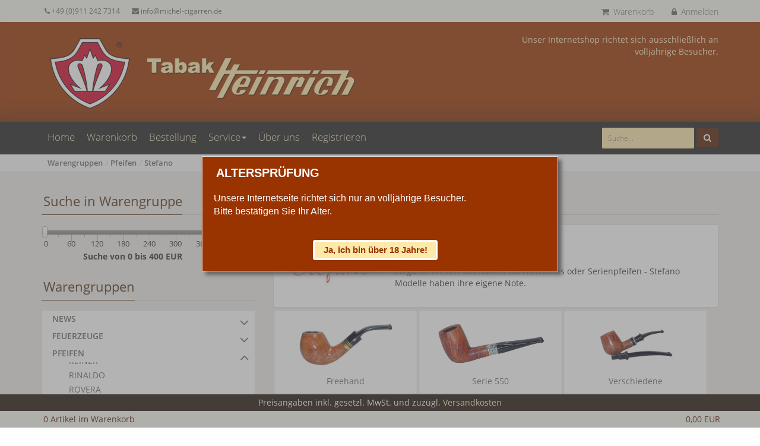

--- FILE ---
content_type: text/html; charset=utf-8
request_url: https://www.tabak-heinrich.de/de/warengruppen-pfeifen/stefano.aspx
body_size: 87960
content:



<!DOCTYPE html>


<html lang="de">
	<head>

	
    <meta charset="utf-8">
    <meta name="viewport" content="width=device-width, initial-scale=1, maximum-scale=1">
	<meta name="author" content="Michel Cigarren e.K."/>
	<meta name="publisher" content="Michel Cigarren e.K."/>
	<meta name="copyright" content="Michel Cigarren e.K."/>
	<meta name="keywords" content="Tabak, Pfeifentabak, Pfeife, Pfeifen, Pipe, Pipes, Tabakpfeifen, Pfeifenfeuerzeug, Pfeifentasche, Pfeifenfilter, Pfeifenreiniger, Aktivkohlefilter, Vauen, Vauen-Pfeifen, Stanwell, Stanwell-Pfeifen, Pipoo, Zigarre, Zigarren, Zigarillos, Zigarettentabak, Humidor, Humidore, Feuerzeug, Zippo, Raucher, Aschenbecher, Kautabak, Wasserpfeife, Wasserpfeifentabak, Schnupftabak, Schnupfflaschen, Schnupfdosen, Schmalzler, Snuff, Accessoires, Wein, Whisky, Whiskey, Cognac, Kaffee"/>
	<meta name="description" content="Stefano - Stefano - Italy 
 
Elegante Pfeifen aus Italien. Ob Freehands oder Serienpfeifen - Stefano Modelle haben ihre eigene Note."/>		
	<meta name="robots" content="index,follow"/>
	<meta name="Page-topic" content="Branche Produkt, Dienstleistung, Wirtschaft"/>
	<meta name="Content-language" content="de-DE"/>
	<meta name="Page-type" content="Kommerzielle Organisation"/>	
    			
  <link href="../../css/bundle.min.css?w=202411041200" rel="stylesheet" type="text/css" /><link href="../../images/ico/favicon.ico" rel="shortcut icon" /><link href="../../images/ico/apple-touch-icon.png" rel="apple-touch-icon" /><link href="../../images/ico/apple-touch-icon-144-precomposed.png" rel="apple-touch-icon-precomposed" sizes="144x144" /><link href="../../images/ico/apple-touch-icon-114-precomposed.png" rel="apple-touch-icon-precomposed" sizes="114x114" /><link href="../../images/ico/apple-touch-icon-72-precomposed.png" rel="apple-touch-icon-precomposed" sizes="72x72" /><link href="../../images/ico/apple-touch-icon-57-precomposed.png" rel="apple-touch-icon-precomposed" />
        
		
		<script src="../../js/bundle.min.js?w=202107050940" type="text/javascript"></script>         
        
    
      	          
	<link href="../../App_Themes/web/cms.css" type="text/css" rel="stylesheet" /><link href="../../App_Themes/web/table.css" type="text/css" rel="stylesheet" /><link rel="canonical" href="https://www.tabak-heinrich.de/de/warengruppen-pfeifen/stefano.aspx" /><link href="/WebResource.axd?d=ig-6LOACny1GF4SxvjuxIAfg3uUrnXT4aCOkZ3sfgI3r0998Q-LseD9qiuWtkTQaF66nZyIok2j5ehUfl2kpA3IdzCgOrEIvgzIi1OwCUFZ88Zvqg3_hRnBkBS6LwZp__7XEqW8batcnRSS7eZg1f90Us_JLrpLdmwgP0Yo0pgo1&amp;t=638820466632751961" type="text/css" rel="stylesheet" class="Telerik_stylesheet" /><link href="/WebResource.axd?d=TPd8Uxwk2QdZzIwIJSZe0OKUrS2HA17dFGumDhjA9ZivL_sda-Prt3jvcUOXRk3_YgEMQB7fxZpkRomK3Niv97u8s2dJ5pS1KpwicpV0S8IKXlMq0I_JtG8yuxIf1VxqXQt6sQn3-iEDBIStqUCmhe4taSQV8VzimeUstuYI3uc1&amp;t=638820466632751961" type="text/css" rel="stylesheet" class="Telerik_stylesheet" /><link href="/WebResource.axd?d=VjaeEoD1RDvJ-A91Jg4O4UofTRzyO4VTll_Kw5HXHxNYOnYnV_ZLwdXDfuxrAI-wGIRUALr_6XkSuQ45sxyV_tT2W967Mh9zYOgTsahDuFS3qsmJpthB4MLXbIIosX1gC1w2cWBHWOzOo2HtQL3VKA2&amp;t=638820466632751961" type="text/css" rel="stylesheet" class="Telerik_stylesheet" /><link href="/WebResource.axd?d=NSYf64MMwZ5WszEjBSAlTHA7v4wW98lCvQwd3GQK6Atb6MEJDSaA6i6QJt8jUfSB5mZlf7L2yquyxY1_UqOd1TuOXzTQAw0AZTebujK4r1TQGrPZ9LIon9IoVle6IAlWvyi2fnBFKpGZkgrTsZlK1t8-DpXPpqsva3KJNylBHqg1&amp;t=638820466632751961" type="text/css" rel="stylesheet" class="Telerik_stylesheet" /><title>
	Stefano - Tabak-Heinrich Online Shop
</title></head>
	<body id="ctl00_pgBody">
         


<script type="text/javascript">
    $(function () {
        openAgeCheckDialog('Ja, ich bin über 18 Jahre!');
    });
</script>

<div id="ageCheck" title="Altersprüfung" style="display:none;">
    <p>Unsere Internetseite richtet sich nur an vollj&auml;hrige Besucher.<br />
Bitte best&auml;tigen Sie Ihr Alter.  </p>
</div>

		
		<form name="aspnetForm" method="post" action="https://www.tabak-heinrich.de/de/warengruppen-pfeifen/stefano.aspx" onsubmit="javascript:return WebForm_OnSubmit();" id="aspnetForm">
<div>
<input type="hidden" name="ctl00_RadScriptManager1_TSM" id="ctl00_RadScriptManager1_TSM" value="" />
<input type="hidden" name="__EVENTTARGET" id="__EVENTTARGET" value="" />
<input type="hidden" name="__EVENTARGUMENT" id="__EVENTARGUMENT" value="" />
<input type="hidden" name="__VIEWSTATE" id="__VIEWSTATE" value="fOKgqITpazHly8ryqminhDj4pAjO0zHaH6YqAlW83Aiahgwh4xHBHM+PDAvGzs4JcPQ1yH1Ft8VlehIoVgIwussxF3DLa+7+1s87RGjlMEiLVqqaPn+Kj/pIuKf89bNT7FgET0HAiym4qQtaSGQKylMP14sdk6rv+lc99ZxFnpIWp25kNU6tPjFoveIcDl/Bemm8Rk8DJzWFg/ZTOTrZ43M6Jxjtg3XFHEKHjVTU7Nkawt9MG2GMPsTTTwF1yDxg74joGZMpWIG/K8w6V7hInfubGsB7FnlmvTltdVF0AKQo0Wk2icUgooazYtop/YDl/QTq4+icOxupFrhb/[base64]/0QmKZwGIOSL3eorcNbpB9WCrG8QkL8y0KruxrVgqsEsco8j9I58n6B7dWQ7DnDb2bBFirsSR8xa7vfn4pEOj7Ke9XtXUCCKhIC37Jo19T0M6FpkB0Kxm5NKQ3j1F9arAHt9epvUeIaJ8APUn66M4ZTqCDs5N3LBZE9AVWdJQw3hcNJJaZLhiBGmLqm/K8ks3lqZl7W3389issv59Jqb55Cpzer0zMt7YW403S5nrV9HQri3fAmNI8GpesTEZd/b7D+MA6NmJ2HbZjp+go2Xu7p8pCjWVXlCq+38YZgoalk4CUrQ/+OantrAb7gsMPQyvZvcpplXYhTSTksFq0/oQqeIYfcoXcAvDsIYdFsUfWDUS0OK8uoONjW91nX5i04cr0XDoTdfXUjEuqETC0FIkidrT/VdQB+9AVOxja2n2InPR48FSBLhixOEJcJJ/olIDCGz3yd0lLKunKlb4isTF8UFF3dlI0EYynMb7AZTjPvZF+07zzqOItm8RITRUxT1O3Dlnzc6vxJiL7gV2tmcOgZTxZixAiZxqugynjSi8i3rGSzA4cZr1KFO8TplkYmQnGZlrL8t14qG3uX0nkO7jslvCMbaX9moLKdu3N3eKroMisau/[base64]/R88HzKmQWv0ut3iST4IEFoyskKnP16eonxutLQgLQ96dirqv0YQFIoD62QgqpCrVaaJEbTvebv6Co8g7jO07Bb+Eazi+OkIAefKWMLyuXXS7bqZY0kJ7tEfvnB/1zQnw1L/5UVxoVQQkemBt3OjQVYM7WpvOEFFpsZ3BkNDgsIqJnra3Sg2B/16hGSxS0BmqPCAc13qFza6tidlDCvmKB0T1pCZhPNJEo7WijOpt8RaswrGVqVn/I0f84HV1Cjru/[base64]/R43WNXJftJ8WVV4GQgRVEakaB2RpkbA4gRxfsxlII9Yc1H/eN1yiunZoilbgzdBuB/RjAjrTubm1vSZcRZAWQE7zEnl8Y25+iJ2VIuQHWBh+dq2i+SGrAaKrFyEBmnhhXZ0Eet+2waZHToGHthw+ri5Cpah0U4MJD4amYC1K55ASifv7NbLLpdDTTG8ei/62++Vj7pJr2FeX+M6N+gyLAEnhm/3LnU6uGZOAyqZSAv1sAVJG5b1rl0kJ0CzMqzVFz3MqLZP59Wfid/hpzFIh5TNawpfNhlHxs4KSuCY3IVqBYNhAVHIEY59ieU/CIuB5KDysSvnHfbAlbrg9J2Nhe/3EN/fOHwwXkYgxPe6LE0QYdXVMsrdyc+T5XEwFexd/54D8dYf9znwCcwrWaBnyTqUuIRPJDh55Bbk8WF7hRrbGko7/Nmsp6qiVPyEaIa766eFrby4L2FZ8zUzofozDwgIEuNUMnFGXzJ/6L5gP6pUCjhktbFDDdoEO8+Ulw1/TTc5vK7donO+eFARyXLh7yGiAvcIfRSrPcZFdB0dOLE4GrIDCzaD7jouBueHuhAZGfz3xpw+iksiyqilsLahjARke5YpMtH/Xd1Seof+lHK2wc1M8ZwybJoJioZNLoie6nc7IYTpWIjVmIFHMyx8OSy06xFCBIcE1ZcZy5rP2BCzLVetTjSAl97Hf32KoGVeuFwvecPfzIYlH8M/sgo2lGKZlqCyz6tYFZqQj/VJCKRlnTRUMiq6JvYFsrDYFjRno3j+9V/rN2DqujG/EYXZwJfqSwOqGGKqwlGokTIh3KN1syaKvhHJP72+Yh4kWC0ipXYlSFgQvM9281TNe2C/JOoKS24uJy52P7kxE/EJfKFFC6bYBEajn/wVyIdSW0uay1xkovK3pdPR2dgVSUQfvaLQvjhuR0rYDNL846hdt+x9yExKj7X9ux/qkRBCg6WSFAeeLdTmpB2KVeXH6r61C11IDM+FttTQFz8BYSgoOI0bu5P1yI1WqVOcmjjsIe/ORvx6XC/vkvN836DKy1jIHTd53/[base64]/iaWM2RJc20xamWKIExDvKvI5q1I9juIJxfqHQxqtZ3aRvBp6HfQac61vvBeSXgt9AuU8lFU/[base64]/NRL4Wr41Xt9FFsrdXAzY7ytJ9xrCPuEAENeehRsS2VkAzX4gYYcz1kuB1V0JH/QZXmbDZdqwzadyTGID5UT8/6LN89OMfbAOClQr5Ln71xYmdZyjVt/vxoR7+xe3XXXRMyTtefRUAB1rxxJNAWnAJGF9HGgdGEBHB8S0TyPlPWpl1JxFUowiaAUSN2s78P6OU7lxj5ifaMs7pq7r7qC+RE9c5/P8KC7BIzIH43jqyp0VeF1YrceCyOiD1+ChZRnravmrQWerV4kNR3UH7WJ8f8WWTBi3k7MPGg60xkAT56AY4sqAuBBNjnslGDENQL33qGVP2j5y3T8QRaRzxXB0CTf2WTeTXYi30o6ROdvkLVQbgfHOJ/GzFH+VqQiBc92xPoPnKiIC5Pzza0hyEAynoDXMdfo3cjU7SkO9YggOiwRCbRL4N0GSC6bzBeUtgBmIFZFQkCRQnEfWDFU74f5C/[base64]/CP/H14ayA6D2IdaH1tY+ZZk2mLFH1O4+vY3efb9ovZ2dUqQCydIHqnYCrev0e1N8acz9ukll7pKoofQkL4yePNDkDvzZAu12d9MbgJhmPSMesANscHGPLFHpMLvoKgq5t1Xtr51SlUhi/26goS30QmakVUodQrSG6ODXzw0seMWLMZ5RT6GlHORF+gYgLY43DWjoYO7zyNikoZY+rBL0ToL6G7iEUrpgYzv7ABGUgZqRh+nB97R0Zy/NNDwFQ56IzPA6nE8A5CLL2kALOmSi5qfiU5TMf5ZZ0KEss+vtoKpVI0gUlGpDyKcSCkhpCgfuXDPXMqNbAxSOyT7o7v6WXXk45vC+cFMBONnUQhAU8aqGkDkbko0jnB18y+rSL7qCcgJV0qRw0lgEdgRowqKckUhDw5PiwCbEkxEyvjHvl63E4n52qB5DVOS509AIEm/GeOK5y2NZ9CLERHq2kZhUjLkQYJm2m/PgzFaFcfWXp6z+bpCLKRFPsnObXD24TWR+uHEXR8Dbczw6GiMM9NHPdRHnMXpcViU8XYdSFULvni0lJDP4KbKBJTm92ls81JgLvPkm5bQrnfT1qgNXpT/C4BTVklBSZ1cUIZJBiNTgJQHX99ZwlzwYID8dTBcSdopSrhw2/IRCSVh5mXwZHZ/tjRfWbu07FgM0SrHJ4L4mjjxklFEfD9IOCEUheNWGPZZH3hZtolkyl5yIwn+3c7Cx8mgNE4N5ceG3yuygRvid5XZJOn6W5NwkMkyY9rQf9oZUZXteMZ3vo+uM/7DOMXoHaQZPcLcqzc40USHRcG4KNLxtAgXU5/9yhCytQffjjxW4ZlDlcten6WR/G4LJje8oH8Xb0/XJ/a0TU1tjHnwDYBYx7LjovMp1Yozu3/0GgLzR3X27nVgZAXFH5FwNtNGJ37n7HN6nrexPzOZWkO4Xk3FgkqoLS7rhxMWCiRC5qOnDEnSu9NlBJxD/RBAQzByWhw7BvmUWopC9mWxh98EuwTA7Z5MG9F/2rwepL+O5htj+x5rJFj/P/oKO6EkKhPdjay/2ike7bhxyRG79zKYTk/sSi3ni9qhmL6IDa1QVr92tDWTJJXFyVTaiDuQb/elK4z/urIIqhapTpxC/SQOPdJKoolebs8pKcH36MCZ6T9H93aPeTAIdTGafbIDUs9Zo3v7k8HD1TGb7SaqjWQsVmQdYFFysjoE3ra6nkL6ie41EYUo2UQvb9XzswxF497zpmiZ1oxLVxQk43LRQlhSePBnNdJcmp/[base64]/rm2u6m/IibmpXKMV6gFLvNH038JEp66EvGgIhx/ezR02plx2ctssoSb8mkQviaoXX8yQuxwfx1CrxztslAA1qdWb6W11ClIqSbPDAFrHhCY+zPsqF/wTjEcdjipgzdZOq09E4PZHM74IMUkLfO3D/SQ7cYdBsw6B51CdOVbM3gSCXzfsVV73Rl4cR+0V0lX3lXM2Z2G3+abSWCKMXaBDnEE1I6uHpRkOsj8yF/p0eGN1FU6xUNwrIY5VQqxjF4brz0XAPUXeYfGiDEcvsVvOc64uOZB5nfJiS9fKWhQZqN4mnQO8+fVHBzzOri8a5lPNkt7oywQuZnkUPNp568jzjQAgAUIAcHWTxVB0PKTwAzhXkAkMGPFHY2T9TVJHl40o5QX2YxNryUZiG8qvCus/bNEf3evNZblEptUhqSrrD4QD/esE+qRkbIdrwamWtjbNZUEDCsDb2PXpnpkLAJMyjOepSXi0hspXaYgJ7DMfAZpl59J39I7cHZfj7vo42axfu72Lm46qMwIcHNhJ80ZlqWMK6QcxJG/[base64]/q7HUsOiS+3rJGAGnHx3op8h7Q3glzbsAZ4KDzbsLHGwFCZDzNtW7OUHwEueD6K3LtFfUnNg3CXg8a7hjjujdAcx62vWKF3qDF5Luyf/tJh48Rn7av5Ma/Gz7zYwYW+rhr1rXbHe8MEVP6Ycta1Hs29RwUmPxhwBev5usRZ/g57pqv+sOa+Zo0m0HhxdIiYvPptM05pAjaSR1x98Nx53b6N1JwjIlM3lMKIL/VfUI/opF5PMzqqlZ2v9ZJ8HM1pRf8YFhwJk+VxN3blmx+R495JTYsq547reZxI4jI/cGpn8uFQb+SP6rQ14jF2miG/sV3g2UW4A3gAmUB5ShI9QE/AJLRm5w0bj+z5Gd7J2Dv9Ah/umSmKt29wXYrF3DKi6ihYEXieLMEEgn1tlcWi1kahNGwHOF4Mko9mZGGPQBsPvecYKnsOjbFS6sDEtfxj8FNqZpYh4fo5CO/Dh3F6MayCBCal4HKwWWjPc3/Jw0F+ojVqYDBWhzw0A11jlHfP37ohVxTjF4vlDe1XADU0ETl1oidNwKyFLKwyM1MSMAQ4HItMPbv0Aa1ifH3hjvc6RJViqJP1PCDOOw1OC5TLljAq4QybAiUULewlFpMW2Fs/gsDb8wWorufcC1LIieyu3gC8FESb/zsI/Qwp8v8Neg9REZFBvPsy2dXbULuvsmlC5d54kdHLUq2Str3VxoA9eB03ItYMPp3ueXp6tcyTeqWSPKaGAtLVYlhGsemItG0B1bE+WRN9b5kp6OAT87FSuTj4BFrfnwxDfMoaeQTyJaVP5T9BTtiO0DFRPjGNjmTnLy6/Biq3F4L68C8cXcxDCMJqTAb0XIStrP9qsvkgRP7V9iSRPvLhD+TJ2VKx5h8TeqJQWLcp4h0XArMvu6sijFm7PVougRTT5cIcS11m8jhMRzz9TWGMATlZijSRqFqYRFNu6ctx5vt/3C0X71pvN183zf11RUz5/9fbYFh75mjGHRTA1dD9WxqnvyOnFbnT6tIKqYvK1o9ju+MkKgCalEuuR2VLSVQSSeqYgcxH5NT3998tme/8f6BmNvCu2I9AeXivrhgimSVIsxBy5Jn7W00X3Lx9VtFMauwzTwInBjTo085uFIcopbQAL2pcytqWbbn++BRd/HFjbDQNjmbXDcXACIbLVibW89L4+a0gFGPY6hrjp8EEKZWkoeBX5tDt1Mkp6s6SCbENI0zKo7sKNC7eGYoasjdnzfRZABuz08jzAOYAWo7/LtxIHPozlayiJxe5j5r2VLy2aMoJjcdXylNCaKcGnK7KHeTxjVlDjRvClMdNwECUjNhNHPVpSLImGjhHviHWKueuMKbxTEtQnuWj3oQOc+TKWiVa+TVzlxmtQGZrdEQu21YxqLHekzjGY61ZSrVZIyfum/XGyzFvia1GtV600J9itDFPU9edTUZbD5BjJF0/c/Pnh/[base64]/0oc7RoWeRYMicFM40tD9axadSK29OPeZWbd3egUMCchp0EL4gQvSpi7/WNKlqn/Zwy0bt7V2j23uwjr0Eu5JMUmJsiFzgfj6EeUg7bYH7ejnqSu+IPV3ZRVElBhuIY3MzTlkYw7OscgjzOrnIKnOP9xLvn04gxu9u2HtuwzfcDuj19p6Nzdho8kL6wXzdNA697o48X+VWznVfKcKqPiK09NOsyjT9tZt6sGUa5Ol7CDJrq4wd4YALlancNUYj/SqxYGQNcFOYIqFdYoLa4lU2yjxzNmW2Zh631EybVp5wzqAz+d75Zp3s9ux/Uo4XM0U0D5WriHWu1bo8kiRnjzyywCvABxRbjbWqPgW13bIbuLNEQrYvyi0nPMegD8enVzGRN2TULYTC+DaJzvu32zL6CPVVDj2T7Zuxmk2D7ZTEuUPVuDbJDUxgvrRtH2nDXFyH3+utcv0qI4aLAASrWRhOF0Q0kdk/9jHkAPm9lQ9KHYixUfHcAl85VW2mWOo9RLD6chyB81QoNpKdSA9ENe/dVMBbkSknWFf7oVcks1iWG3qaThtACoAY/VOrlw1hgUCLDBzHatcaarvGQXJtjmhtw1t+aJZELRBVSEVSC4gdSpiYMoY3pLS8TpfxOxpsYlOJVSSyR59KxyxZvQmt5VWA1Js+AAfkp1CLyEZW2ZhcQS8Iluk/knKlP/B0m2j1kzMNGULfNw7XIXmn2egAAJCxWF1mH0um9RA6lB4IVl/rPbFGCvgc7cWQBkHJfju49qm/KCQlRP6fqHrUWMliZbOKs5Mi//+jqJEn+ag0LuDScibZArqtXUcCyqQNt9bQsydCcHo27lXEqiXr6ZEBh6JizfYq563myZgYHu/[base64]/G5Ncn0l3QOIoDmNYiS88Xx3IX/a3bNId2HkxSxWQHa7MmXUiwONvEpg1TOvmfsrDGPR8psufz8Kuphpjl0aS5W59oOVDOjn+ITy4xLrX7AlDI54cgjR3MW2olm0Fsdtk/rBw39W4F+EpbEuFCdaiJ6przZ7MyvEoqEqV62kpX4nbyC/vyTTZh0uXmyEX8Hwihei4/CgFcQFdDiIFOEBbf+ed5TsPzwKcDOEisjbqn9GYuqZsZdrdwx4iiLEkdQ0zo1rCCKI9u3LQxN8quC8U5i0luGoyBfM/p6601530PTk7uTjAjfseZj+5AlsnFg8EGabLg//Oi1X+U7pRmB2oOw3lLn68BXLJHyyY6y/q6aYNYt18z9D1PAq8AgRGSuHL0VFHoGVTcAka9Jm3iRlxVSOEtHbVwAX5nW+a17UjNXYbsJtzzyTvPOA/qsDATV0RkpZvZBoiCIaGRASgubXl2eodfFvyjQrOZIFP6OPyPRrPi9p2q+uc3Sixy0TrhQ6mipPOZ57cVQqtlUr70yGoHsagoNjQpbNjJplYn/oMk8c9T560YTua2Xs47zJippAkGeGa+K1C8l6218FphUHu63WSh9MjNlJrTjnHxMud0qFp981Y6Tzmo0Fejvbipt1lPGp2RjWBlmSfZdtr0yoa4+KVf/U+coMxFd8TlS7NZ/dnclPAC5WteqN15K7jJgifAG1TiqQaxHbKIuVoJn51bO/lX+cAAp629S8NZw/[base64]/wf/5sJM0VOEnF4AQwMhVENISU2TmN5hwZK3RcKgtgCYMqMlgHaThhM5EUYiPPo03lifFTV1/rUkCy3CfVaF7/6SmpRJj5qH1ypBeucYn18y/Vtr7SyYPb4G2aS7qaGEAbbe5eYUVpCLXzaBdcUHxJf79JRFUjBq5G5Z5Yk08IgUrFpCJy8H4VAkIIG1DV99N7ub1wAv9XzFY2++GY4qmIh67HDNjLnkobtkKCng2FNHxYUR1JZIGR4BWuPh/OnPbH5Y8+m7iDA0hPRrKQY9nidN4vLxkh3YcO6kAvmB2VAp/yzzxpfCIeTQ1enAbZSLxeOOH9rCnRm0X+jQ2JFyFJAAmmUt1KqFc0DarNHsLDkKKYywpNYxh5TZsxqe3m2VAcfd+gCZETN8/9HHDXmCnXmPYFABRIWvpfJZ8y3wsyycC5vW6SeNgFO8SqEYOJT/EJWln15BfVFVYW/ATVMPX9opUP2ljrLs/UYpxsoHjhqJBr6sIOpaVrK9dRWrP5r7u8kCF4YMgiFibW0JTZU23NtSGJh4oSc/NKqHY/AW7G5hyyzKJTxEfxeGBIM0b7PzmDQM7O7OfhxFYxAzmlWRIvXoWw/N5L6zASYaILLQKG9qqFPXhnxiJVq1ficebHsLPBfQ6mLmxf2dKRTVW55sTxn9yzoWn4lsLXsklPINyMRGD57YuUeFhB/Mk2tYYjExLwDsYuRUnGNGfqzrQ6XgFz1AQJ32sHwIq9PJl78s7OXDOp8WqB9EwKXE5hPbqb7imcaN3uY9WH3rHm62sq7iSVLxjCfoCtylQbeB+OOBBtUJUs7PRAYrgNa4KjDkU8VXahKnmo/WGaY2EIuool0LhzQqc98jVZ4B056pySjNOyydKvinYZc2nohcvQT3oySQucOTfNGCYETyAFDyp8sHck7ow8b8nb/pFsOjzx0U23fEukt0lDC/8Wak2i9ObQCEuI0R008LnSQ5+HkYhHWhnKC7oGzn/mL/ElT2pTBeTtDrYceXaQ/b5D+8VB/rnPiUkZ2LvZvLUTky2VicdbmC5tdrh+lYkV/B+OK8ECTwzR3eS1HOiKUU8t4C9w/erhkUm1fw+qR0hCewBkl5v3dZzUJqifQk0CM+McsqgSYKO6hP9zZPcwapCLm57r0WgXd5g3ZddEojR5tefCU29s1BlhMcJq2HHmu5n3m+x+fIT90bhZ4uLD9v0dNrI07ssR2t3ko1kc7NGJxYd0h5oHs4rXb5OQ8HxEJfQVPyMdhdEjDE1NgyYCI2hR65NpQ/mTqGb6J7+Gwxgt5sYsX34kJlr15tfAsKLXTh2/9ZsU4JFcyofN4ywfHr5gtD6SQa/11xfOmDqMdcjdJ2eQlLyWjGTMlVO0Xz6BU7/6GWMAYJ+vxOIHOGiXxUIYLLUn9h23hVERFLMvrpBQl48mFM3h1zKTsSZozWQ9Ergbl+PEdmSzzfbD91KTWSLmn24JJyObpchQEtKoK5phhVYSlG/BT1tPVgjQ7L7hXPjSEo2dz4sVt06RuYpZL2RMoOJ+qLiy8jWtV3bp1QaMkl9CE0LKUaevDC7Mqqiz4/EJDf0BUzmP6D6pW1R25h+xvH/6nusHtNMvYOyvcf+21iOdsOlt4ZXKNWktqH4KblcfSzN4jKP+mawGrr+ADsRV73rqDWp97n+VdXy1CHMqxEtOz0IO2TdTkrewzsr1Zla2yaK5msShlYjfWsHe4wC/LNq8oktMUG/DSH2Q3HlYKdEBbdBVQLvI2U21BYIaVEuMG4+iWSa/KNUPlv7mlC6d7YUuOKrWBBmLgJdTvhGofvnuvmiqwae74tYbp8bAisrsqHUofGcNMdcpDDBXKy5gHrGSKd69o89sPbv2Q+MDXdHR4FAfFvj9YX7VQ3GZlybp/r1lREBCcucLHXo1hbkcrWReaGCaqf9nUSSj3istaEid9XhPMvBuMDFJM/rDPYFHdh3ISF/3tFQ+ngKDNGjyikdXZ2aCiBYT3EVx6cOH9V+DH0XjTkEMHNTmRuh13WXIr1Whhgl+1G1ORHITcA2stQeGR12gI1U3RnMbyZbVHwTIhGYzuS++VbiuTRjLMe/WG53hJU7oaGRu0P7y3pnfIteccjBl/ybnwtmS+FmoOiuFRxKLIb2US5sGPFIrbEKNiUKEU1GehTrlrEjEhW02MznCn/jOkSXuQYWYLQU4ZT9IAZ363up0qx5CDFBRlRGXKckfp4/7wvwyrkxxz+7JZF6N6N2TCT5PwegI69d7ABxqBWrlzu1ly9huNmEVOthRO1jNkb7kyySd4lI4tpIJpSoVZrsaELSqa7U/i32eTjPI7wrJS62Y9HhkpH1xeKrR5H1+xT/Kx/fMM2YQxrsI/eX/qgj6Y7vUnhcW2It/Ig9gyM0RU/RZXgAYHjS327CbI5QA3LfzIViDCsYtNtIb6LhWnU3XqwJ4+140pyRxcniO9z2a1oM1Fzt9b+izybFRsKfizuJ2vQH+PF4DSb6YlD/2cE/RzGCr+J3Xm3L+4CEr9tYJD1FEwQhhgXNQs3FZmEwIdrl6Sb2rHDYOLTW6se2Y0zsVMEdzCF99VMUdnz4MCON6iv+P9Oc/y1Yf+gEg1ub9Kv8gWDZ3iFOZBp6zf6NclGIOvcKlgTzH5LnRja9eZbjwA3+WHXUmjznRIM84gjFJlPvb52IT3Ego92TIGUUdaVugSXxu4QN9D//kp8ArMrEZfOVD7Yi3A3aM7Ik7Sg9ZD/mKQW+GW/KVouDXchW1A7FHTHQqv+K3FCn6r+MEqtoppLfLepFN5BGXjqRdOP3ew+KkljT2BK8N+BfLZqYLAs69NTRpSfOTiuM0NK1VELrRDJfr3WimXDkddKmkFSZCOmv50LuR58tC0bL1Kj9Sz8PZPouFAKDpe3EbsE7pkpxg9D3gls8trndn8sOvcLl/0oB6AfjZSvsKJy6yc5uxyBAuAfr+vJ/sVO7XDeftDJLUNGglk2QflazCO4IC8cWPuAMqBA4H9o7hIsFewFcxg1HvYBVyRViNSu9jjiPny778C8HoWdyVYjGoYOKqqoAI3ESULGz7vR8Gl40sZG+KMqpT3Z/X3BxwCyzw7ITGmVkIagS418cdzYojsDy/8fv1tnAifGsEKu1cEcl8dnFK4eNOAHXaSfJFAcPFJum3u+vG8ZmNgm4+u+1v1FgwzmxqpSYOWvOVfKWg6dUbk+4LMiPqu1A3LZVGcJ1DgRVHXyJcPZfSCvy/Y4wzyqt3XYd+7CayZWRgm/N1Hq3Q2ntOiPsNqFghacW6qpQMnlMzqlKNlivlRElGw8hHIcZl67OiRfx9ZVs77Zq7ShK9RMlnfCk5NW4pTcuWdkN1uX/ub2fBw03xco/sCT/jQk5iYXeR2h5UCjbE3BhPwPma9X4KeYGLtYUeD+eMHkFtV5+eieND3/2qdYVekmRmsHDKmqX8brAElly5/+tYVvU1PtOU9HcUi4LRhWs8fYduux4q0HoLlKbONYKdyOnO4F0IPW0BpMU8pKPkwtTvJhhuTszXaygQX3EsXHVP2isZ86Wz/Ppms8zFm/2oPMUQ/0FRttbiahEcYHiQeks8UmsYqwGJm5l5nLsffqqBfzwlQWYkpiv7xbgIaE9pcIBLDdDc/WO+e9EqMN1AIpEh01J3yJUVDAkQyyWqjDyDim5NDO+nePDFitDg+qGyh+J1tM9SYYXJQT1vB8ilnjD11S+AVXupT9nAsVX5JiJJ9JIh+Fm/VtAs9U3nKwrdTWWqehzUmtvdEW4RVwKhZstdLick6mh/KLsDs2cBITNjVnLw/drNV7WclhTI25PqRYp9Qi4kFEjyTGJ8ftGKeOyWg68wNAbrdtOAZV+/9/lgdgRIKDpsgL88No0gHr7wDbLXR5tQpAxz4isAA4Tch7HJ9rXd+/BSGGiKhagS/[base64]/i9YafBQ8NT9MNRf/cGfzjjPqTeYh9AzeE7IYCM6OooZpRK4oUectNBtVPOU6oLckuZzo8dn1OeYaOQXiMfBdSlpMkIRyYEULwHUgAO0wFc5J9c8CW7IDe/[base64]/vsOGkIbmzn9eKX/4PCufRaRHtkoHWnIZuUD0sHLI/ASNPvT099JShbtf/gQ32mPRdcSbXkLEzkL/eFlAc09x9twTWkyxjkH7hIRFTmdrrWaD6Epk8noLFfqfuSkiWAa/[base64]/weYK1BurT2zmVBuZXmsracdwo2GIT65buqceohO1QSpJkVzBTUl5EemmEeQDy1p6Q7bpkmGDYy5gGAKqE5qRemhY6bbOfV5tkEYMoJ8wgXlKzAldFma6mXKsUcYJlD6YWtkR8q655khvPadb1vRswez1SGOoDXkylooZtHof+28+iJyPNFMspMVqvP9qqBYEOlfIdB/UKYXFaL3UDfnp/yCgN84N5q0EPMAh8kfyOTfrq35JkI6BSDpiAe/JVRQq7sXVuA5KmDDjarHHNko7n9hz2Qoyv8lXQfH2Hjre4LSv+FsvSigSlThUaKuP2qvkKl00stzQsLcEaSph+ak7UGYbhb2IO9WGxnU6h/2KztcadDTyID/ZxK0EfNaXpMyWIR/zLhM5jyl6yGORYnu1HSoDx6XEazL9S8Irnetk59spKWepAZQdqhHb1yo2w13wLGntD27y+UCl6Nwpm2+5ubnjemWD4ljoMAM6vHTgJtrQ9hUz55aqNQjBe2AiSyunyXxxZacXZyV165ePGpl3poxiQzNdgYU/CbOAHGLec5SdMiKave2L4j2dwImHhLA11mjUze2jCrzcZwCxvDSiciKG8xn61JEei5lewZV35AoLbRR9ivo5QAza9Teas0wQg++QSgChPY4U1nEOfDgvjnZw80wuhIoL9XXltGO/RoNzB1ytBQBiGepOZNOV6yYW05UEnOoxcvm3g3YCmAe+Fpn9SiIH0Odmo1ODULyAcGRmU2v4vFyScUlBF5k+uX1zckWXBf2FH35YzK8kNv+yDjPelTp/N9xQzcX1jlu+G4jqzdDN3NDgjKn9NUP78zHZVCD7UGE55ZD8R4KANo9Tx4AjuYiqhLtLeX9mxi45LJ4pxFmocridlFGaH7yovD8ZHNK/m/LlDQpWrk53NJQBUCNsAtmwJ15vqWQszqEtSE4zofYSEkAyW5a6CVqssCQ/ZEsban9QkW2hu/RYTCQvpBEfhjYpe0qAjXzRXOwkBsnFJOsCjoERpTnlN5JOZj3tY6g2u/ftVpQGmFzLWpp+WChXsQlNrl3A84RoJZDGgvYfH/u65r+7RugsROesUb1BLlLxyQv9U0SmGFdDUeCN/S6kG8OV60+jUAOK7/avGVHbfCx8CNlUJffZvOJN4rK9/lo/fPaMCCeK6ipSt5fhSr3D/M4SYg5TT9huXXH8+Do5h0oroMPJ5toL3fVQcOOLPE+3UVxsmtGRAkZzFvFA1u2CpTuUnJh4paErR6Hcfw9h1ha1lXuUVeZlYnKiEB3egA84O0mMOYpQB/PhT4Y7Xsl4tYo8UC6TWASG/4CEyqF2uCXchywJVjbnJI6TnbzJm7QOW9jrUVB/HlxoLdWZysoEyRpd+pTf9tANlSUWrUXZMu/OJDx4P9J7oSafx8l9AZilyydzjeRyeQkvUeIzF/H9645b1oMlr37ISGNjHo1mJZi7M/tEHxppLMHXofmZuw2wlGOaa5DuZvl4dGwpcRWckDheMvF4v+8pcUgN4M32rkLPumH2SUWw4F0a9X/zsNAtyP1e9KEKmgsHPQA/wRGDTWnKNN9zNPRz+D56iNGlELMFBJqFQ5/ICaLbHdwvjQTAI+h8bbtcz8hAxrrYRzMO46u/gwI7peI5q1GIN+eeVCNzTHzMKyoGiVKk4MrjrKOvvVNh4ml7C2EtxEWpoVFfQn71LJ10qTLgnix1DWM4Wmg+PJlrl3vjNZR6gLeOgQI3C/tmOVHTBE3jwqfieSi/Kfb0IzjJEEodck5Facqiq/rdpyJijsStvBngrj1dr05tkSUZ0SCmH5hCRZTwM8oC1yXGm8e+T9IaRMTxTK8g3XU22NhK5ybUHisAHvZ/Q3ByooH9nZw0nt/kpbHswhH/ieDcKt6wUpwxgiBX3UDQRxlusw0euE17y1l9JhnwZoNYiocnlEkAgMiLdrwms5sYyupDeYLsN/GFw7/MZdtaaZQazg6yVQo8teYBO3iYPTcpc/9zY8TfKVhQP8NDTepveoUtYJvNq5YBqVWOZuBF81Jqq9PamVekVRgn5WnJKK05SQGcqNDwY9fyn95G8UJ7Q5QhaRJpOscKIrAI7VqJzL1k+hipLl32un206Tn49LLjAqj5xL+GlegoqLTwgfrPKLj1muHD0XZyLyvvJYr7fNpicLz/6t9kYw+mFP+ksm886dNjplGp8gV0PPbjY0mB9htS4OXDhs5+++SM2DCwn2CwiXmECoaL/8JVyfbjIR+Z01hiqDSQwVrw4ct2bkUc0GR3pDmDuoCXX9tbJjSwxgUnq6ZAeiNo5NYofLk/ZewNn3sdK6ohyhiDdjh5oXrLoz6TuZl4z/G6JQmXqh5/OK2BgdUi721dilgtwJxbywihjjstC8LinpafwqdRMDd7DVbiOTpxAtdDCfBN8AHfKvvnpHia8XZUNMClq/XFiPUMB/G9KXBCwTPYFctirwh68nTMKBY9ExDEUV6R1etdBpihr9BNgC6I23R1kcZqz8BNzBDbCdWhTUWui5zHvUV9ZbNFtzSAC5rcQ3PA/IT5nTIpGD6NAAnG2BaLJx0JyxWfIaGl5FGeJ7DWQpoJKucoGC6o1xWy6M/ey2pkvjwU3d8jLYMRggXeNQkgZLPqedR7VgVgXTErsf3WPFBLYIPKECXc5AWeU7p3+M2e44w/FfBs4UXnkwjLBrS4GhkiqijYCLSFp/9+2ORZ4dU5JLcpFtWzg8pBl7QM06TIkjBDliBY9d/kC7B1etDl+n8cUSl8RWzFN0wDd9h++MCqrGtQheDqKNdkk+SHFQx7U+KAF/Ilq7aEm1/pKEya/EvFPooaNPLqXjfRm7QQ9wT0d4wTi3TKOM8pS+l9jRMGjD8gFNBjxTpJYPhUez1Y4IjTqtYOHpeNCZdvBSyBj6fXgxS73QgJ99Ukd9f5s/3YyqrbvN52d0DSiMfwiFm+0uEFLO6omfZHesICnff/CvHAuin1sldsOTvlbNIDDEemNQpu7INEq8Rcrd2wDTN6R3bPDhIuu4wE9m/klBf9wcDkVHRzR29rTwvT+GMKB7wm1AMcTac7xTZozg1wBgsYKApV0+gM/i4gBc02Qo8ypmPtQGvkCYaSI6lZI7H5fIa/Wt0UAOYTv7+o3Osn8C/+A8332l2x68fQhQrBK2jHhpV4Z6p23b82mndiij1dPxycHa1OwA//not22wdANp9qoLqTN00SCrmtjofFC+JFTZWmemY3mlk8vRbNnf3ScUIwKDYCslQQGxKhu5DDx69Y0z/yllLe71/XDirdMvV3+xpRO53zln/82Dh4JaFRF7EogO1c8SchA0k8Wywz7xc8fFhWw2zZs7EV23ghCuGtkAiy2yW8/1OKRjg6CaEnusjwnDnSoL97qU3XRGPambF1AX1ynp4Hz9v23GRlaGHcqx82A6k2PXplvaxyIa2jrkIpiuZVBTUFGEghmQmUCb8is1Xa7DaoWwV67rfUbCUgP8DzprUA8H3fZ5OnrCjO3rXZEtdUbgYjhiS0OnaH0nJWyvdzrt2mka7er+9RusM/v1jwFiWz2gUS3OoZlqxcdxZR0GeRitCI8h4afrjxw0uGgOmByRVuHlKhH/KHgYkpkDFjx350PLIDdFqUIxj7TCnRtwDKZ2X/FWq2q7oTSugq7H24pHMH2zMROUTo68x9XnpzjOjzWvwtg7zJl3/sLwETsrDsHmniQL7eg5rfqjtkzlhtfQI962gcQEFByROu0BpQ1iAbNyUEk29PW6qAQm6jUs6Cq02eTTgoIF2q9eC/q2/Dj1zj7iD2OZ6RavYUcoJwozGR0RSRfqwb3QU4Ud2r3WxmVyhKzoQzNiQ/5N5F5cZbkdHtnALZYGAUxnjlIPeg/Lnuv0T9lLWxlVXHJ7VTIKS8v4UrCDENPjbrwCRscWKI+kkBVJaxZ//+w2nXHo61j20Bf2a8AX6ZngZX0wagKjFeSHVLXLg3AGNY59KT4jiLm7aNBxXKDfug+4HTs6ceB0CWwpM6lkmUpsmvGU1l+lRVFcEm31KHLEtl7Ftb3d3n106LvuZBSyQy04WvCmDk3l0R+YGAxjBzOIaX5tAxKYoUOQCcCgT/p50W0MFyXlAMnms3r1UOEQ0JaOIoTaYyrvLl/SWBlyX/rBHF+vInQhH1vx7IAcbAjSXQyZzrhBYXZmmQZmd835d8XeMpeCGSWUzuss/7lyZkQmWGr92ZTbGj5z23cZ6ULSPtEbDgtHgWh4telPcGwi0NlS3YXPnhCLpIf7eWnYmqFl5T4J65jSm/NzvL+p9b30i1pjIZYDMtUzFgIKKqpcSYQ/OV6NuzQ9HpxEjqz4+5Bt3zN4Z7PwGIMhvB4Augny9UamS3C6C5qaPZwGiBLxOGiFY6mrvGfa3CuObnIKScZoj7vENdCULKdNKwXuj76F4J1KMu4btSI/ktz8gtOsdQ9Nu6jluXTOkjE/DzMkX9wTUiYvHi5x3MglmjTGDI0V85aJAywlt6uDpvbFOe1C5/RJjShdbk8QiA5FHD8EoQEvblvEfwVNWO3J7fXFHHFjyOCYp7gE5kOoBosATyir7dkejvjckovrN/Dh1yA6jwGjjcv4iBS1H7p70krEV4xNciHXlCF3mM/P5m8XPIk2brQ4LAjZSKMadYCG/UobQuXD0nHFdxfhRoLX/TE6/P6TZG9AXZrP4aZMkbcZ6zr2F0ZhMi9pzNwTwm0KTIXHwAoBrkuY6/N5H8ga4DfTR2ATjFIF0dOTa2flfRCeug2erbw9YcJkitbZy7V1NTZ6iUL6h5tSDA9vXQnZ7ItyP7xS12nzMqdC19y9ifS37MVGxL1E0+UgKipWxYjYb7GJjgvJq0dDHiEBcx0ZliS4lzmbXq9K48usrX9XtzpEoHatTdFQ1kN2Vr7lPw1TDPFt/[base64]/hQBnivuoHiwccTFNko8oNrDl5oe6ndrhs3igtZCWMVVLH9X/6jtBAwA27ALeP59L+tY3by9kmJOhn4jFUQzGIbFKRwxttVGDXy15EcxHkt04B+r63xy903CE2BH8Jsloe78oFkV1C3CKFI+N/4gDq1XncbFQR7kEDuzuqAqliPsaVCrbxMhjswIjqJjaoUdaz0bH9KvkLerfFajglgTGLO5fgrH5jPsxA8+ZiPDbwv5Xhw/d3FWH/sHcwlxpJIa7tDM4j94p1qfsa2ecOpb0HGvAIWErQE8umnIDA1AfqgMEh4m3v+QPczsA3te7hA8cr70bk8fjnObWiqummkMw3+I+myCMZrprNd3pxBOfa+YPGev6JslAvxIdJfb4dcTzbRz0PbZGY2odkl/Do3aN00o6SpY6arMRnPGWn7d6IJ/FuxiTZEhOXPbCTuA+6W31nyHtGu5rxmIf3hT6+zzETvAmGJRhvFAORvDi/m9YJeT+exULE+jUovznCcAQD3CXYvFvth42U+a8OxllmGuNenZ1jXT7elsrUW+UJBHYWXaOrU4VAV3rboKTACREeBaHShOqxhWud9al9tqH4BDGmlO8RNyV6yW4PI/npCjwLHNG5+pJrAL0pxCulcUZRji60XHX9eYr7Ga1Ym06J/rb6qpPPHau95sSezmQ4MAdMhviKo2LSl0JBG7m2y1v9RZMDvUJ7V5cR5b12vC+uONr3/WoLR2p4xe9lbdWDiID/c4AepYJg6lmReswQAL4gEVp5UEJ03EBRTuP8DSt0c9y3Vk2l+7L6WlXWicsthP++xXXCcd9O2puh8mNlInRRdIvOXncYMhi6wDuzf7T/[base64]/Q7xhrnKTu95m3QPd9a1kujgBK30bvuh+RI3fEYaumaDL2rLr8glk71+olxvKhnLc5rFeoIEp8fS0K91AFDiTVnPQgxdjWIRjchXKxqK4Mk2K+Q4qxA5w2ijjyQ/1MCTFvn/[base64]/XJpE/NxZuTWu+KdrslY1l4OuqNwp0wsM+By7tZzAmqbzWfBo+Es0QjrrWNFwlL/Njf3mLVjRKICUBz9I7nSQ37KpRl6qCX41Mun39SxbTN6/O9Rg837GyRIhtbHLB9xVMExPc73SxzI37jci83e/gd77zCWPv5NDDZ/TYEBnFJzz2KWNc4uKioN1sun4Qk566tUBuvknBpidUhsY2zpUcBMuG3hRuigEldpY+GfhY5A+jK2XUbs9uHwIrr+vNpnjqaP2w4xzrdg3yFGagXs/hYbBw2Qzfmzuc35J6AQ8SmOJQEUPM71o/fEocPXFc+AlIJ0dTJI2CdHGW4zzC8vpDpS01B7oppOWHTgi1m/4OjFdQ4kff/SuScxk85zTrmrVrwzVzC8vsuohB0IeLNLwjT1xl0RUG1FI0++4xw6EuHOH6guYcEi3feLuJgLW4HWF4F1TDbAqBXUzQ+j85ll6gGEM/lBXTpAG1LVBfSjvsQD+fXn5KtKM7OJ0WNi6FyagjtFSe8loWgHAGCe6XmDeLRxecklQFObuddMgkCQBF3iX7mFCkbEsEsfhPNMiQcBjngCaIU8Qnr3oGqWnbPedHEFE6yDxtJsFM4iNQTfp9l6neLbJM6gtgvTGB9JJ6jpXxsRTuMQzZeyZkXfjahwKpLYi+/8CqIu8iG3ezTEK/RvzF6bgrPwMiemX4RX52QufRrveA4Ok15601LwXw8lk3NDfVxQGQ32btnnDEZQOlzyUHxTEci8aBN64OQGTdXFLPSAp28iKz0vJoGXVJeA7HBOxU2IGR8AJs9wVZANVjohntM9QkAa182nw0KjgCabwlvxlk91bJDmvluYH5bgHIdWBWaLTv0zLeqTctQ+eqM7/PmDYM8DHgzPSKqB9Ff16g83hT0Wps335OUyMFMQsvg6bQiuY6GoWoL0iGY9TrmnDqqCWmHNVVOnwV/BI+vfajXF2OxwH0vigzhBB7Kg5j0D/QJSxXD/iJlQ9s1jke6QEevjiRJTHACvzZLzd8Hhi0WRWDne3pzY2KSF12OZwMqc/J0hbdCT21yC+cUf96/iSXSjxdlQR7neXJ3Rd5EH8q/H7fRsjSGh17zYFhnJpXLzID9YK9n+ykrmZs+kQvqiZ40SLzkHpkJyBcbvizZBoClg0f3aMbzFOOcRB5uMOXfhGNR9iTc3oX60SR6qwH4UCA55zau1JUrcalx7hNUfvp13hY7yObERUMGyWa7LZIySiNNB18359YB0niW75/OrQT88HOC8mD+WC0aJkOmeV763JwPeuRu2piSB7XGJiDtktph73+aGdk5eC3BhB2HhtgX/hdF/VmK7QnmkUu8/3JX3kkRdG56SeapOWqOAMz9uXx7KHfo9NJBTMI7Ha0uT8P6v18gh/Qnq/axrkBGk9jx/U5HYixx9dqM7/M/PvNtXmXjqV74449N4FNnDP7/CjjS16ab9UCB73Nq9n03CKmKsQ3TW6OgQvHxjYTemChq+DUqHuDT1a/KcToC1mqtHl3WGKYYT5q5YkaVq49mfqxcQ10YgTRz5c4qe3v2/AsEX69xDa/hw2+AZJt0BVibSW9cFOVUBN3GThso9oC2CKKoCJ5nD6BunKpMwggbrF8ZqU9yiirsogqnaPx+BWBSYz4o5m7g26zjKKqPxKjDhURE0UDc6mYZcloyEwP+QaBAkYZKrgHCmb2pHqnYQAlJ8TdZbzcIyv7wD7lYhl2Rgqe0sLFogdxk27Q5Nr3iD2V4J/sm4ETx2eI2zKcBf2ZLxhF7eBLXVbx+ZuB4G5Vj8B59wJodMi5vWxIqaC/w6D41LkUZ1Sl8um7m2ELMn6xqmlg1m1FofKDG0OESvFVwWrwVdZCKFFJxafHkU4IQd4KNRElIr+eYt9hNW0LKhffu2305ysKAjmHAobWaQWmYFXJTBOY9Pm+c1wobYqrAVpgmUwM80f0PBKgXTujPgUOc+IyZ7wE4/srXodrJlir3TE3CIJj3cY5jlJArqeVNlewqJ7NgGPgyG7g6ZNzgeHuvCpi6yY5AVQk2ZWhFQB7cF5mNN14uc6e3gGeSk+AK93BkRF42K1gTOM0W5ashZAUHSQEOpqKU8ExyvyKdeistzy36qZwtHYhzfYnKhHh7QsXWJqtLNz5OdyRulSkbxFz/hyTGXhTes+6kpeyPBRMOIhFMsvPHSMkOP4sSVj4t8ADCWMnGDc4udPFL0RAjtGHC7PWKom/oujpBWMBvXNl+8hYL4lKARigaUY9wENZloLKDQ3KDChjz6lAtUIE3tckgREyapEWUtcUp1i6vRanc375qNE/ksyxYGmrfLE5DuIGyvkxC5c9pviOViODTYHkPCGWJlv6hj5xbZ7PQXHSGhyrzklm+7rX9Jl26HqVy9oLqFoH/6fBc7d0D6zAyGqw+Jaa1ZROwHb1rKy7kJA9iePpep74pR+NHgm+xi/SdeCvbh3Cng38eUjLCfz9nNalzgoVEdvkg+R+7fXcxG1cDtzl1yGY9SofW0lJtZaAWSr3LF/aES9S1uPAviOUp+fz6HmDJFVmHrRMQY/7LY2sCbPV5UBfXSmJ+/NhXCd9JXPzLRYwTTBCb1MEtbqGFxBvdZHe2CYL2PSu7bqyUx7F/kKndwnRz1a2KEYJTe25VBXpqd9nU5cvskgtOX3Jzabo61OX1dPZY+bOVRI87d2OJIYgb5LT28Jv6Ach9PfRmSPisJylwZes1E4USm764sYLYjePcKvgH01HoDG1YMtkLcBETHW6f16XqGCond7hq8Tt9hm7eSVs1nQ+4mEZjzjikc/vOoAYCT16VmPSdqG7P4ygPtyDQs9cH9j9FJVA2Wp16BGPV9Ia7ucd2/IyN0paKo7AIG8UQlUzVQx0DizZwKqBIFJUaX/2lqD5lMszGyrqEJ4h9HOxFS+SSH/qLLfRxQbAu2PPp2zgOSnEB/Ja8/y49asK8R+gtz7NXENUy0ryHVRP+DD2niZOnUZ3JyYG6oXaOtrVPK1CB202YWKFP9KfW/mqoHE2ZInUBb4lDm2kb0NarZxlsfybmJHizjbqE+vMh2x9or8e221FpFDacf3XYLC2a/RWBIlsQZ9i8C73LFJVxoZspHycSRNIoaGXECjKodoLoQszI/9coKP2d2686lLs1yggWma8jEz97zNWVvN6UaJRSa83GOO+KmKxa7Xz0sYMhv6ATxdBYsA7P27sOr0+oIQQKXlDvUQ3ftN3kUo5/9JGtArA9UNbfFuGGftKknU9MoaMlBSGEqtICm0bdgV9UZntWWFm3ZZgO7UA+KZMgmxQbJ2uWn7wlkg3NVSrEN2+vi6tNhpFi4xN27F5l0Lhv21yu3r3BA1fPj70IWAUsItoMB8eHEi07Rv/uzK2USDL1HWkay1YeX0mLDdizDow+DTq7Qzy95b+O9nrQoI5dz+DzBLEruqHIySCQFflWrHLY3WSyi6nZWp+lNaKbHNS8k23S8a3bXTBlAt2xOHD3m3CEVqr4lBbjtT0fKXniElVgaGZzXNwusWZIkatTrv2Z6mbdKjEnguJkPNRFbdEl40O/2Rft4/IH2GemDs40wewX02V9W5LpYFF3JCVaQ6rZ38buJfMQ536H/Ltrdeqcxbz/yjUUTN+aypOi7J0eZocTxKM1j4tdH/F23iXUEEvn2P25e4X/IZl3lGNaGRLJmVZ+i9GE8dNIos/MndEnSxYjk8C6NrLSU0s7FQbahWVnmDXimXEHVUolmU5bGQt9DlcazVmnPzaqlroHIPbFsBeT5k+gogbpdrEUVFUuk9ij4DRqBbVvLySRV5d/5z/pXt6NIJxLLsN98ewpGkLvVfUfbU4iQ7uVfpwvjYxMlrjqlR5sklaWWrwVkg/dL2QcFGg2xueSVtm/TQS/MU8IgVtoAo5rGk5EnF9aV+Xan1Onp0W8vMSxXZJ4CEI8bKm43O95JdyankLvB3qjJQhNu1LddMf5GOqjSRIBqcZbXrgFztvLcGP2PSC8ErOchz16O8icI02KSNp1SZmAtqqBny5dOzupd27Mi2jwSiesC/y3dTApzyM/qG70DI3sR77a8QhUp7SUKtw474ffbhJV5ocTk5Gfo9V21xiOKQGn23HUFHdY25BCm5p5eRH2Hl5ruw86QDRd7bMQt9av+Q70ovMXZVMaOmbMEPs4rjTP68i8O1VpWbISPXkWK/[base64]/4rwK4SVMjKGL+k60w1RnmtmlQIEJtgcV41BERXrWN60WqqVyMDrAz2zxqWRI91C1cPPDvp1ffhvRvQKzt0iYiyAbvonPz4mX79usJ2CeH+Td9JLudC5yY369x0dOBO/Qiftge6FIUKpVcx4Oe7MGDh3sA7sQssrFOpnK1pXYSUyJTjCnfhWr8kisXkVddrRPDyIVcRwhtmDztzoYDGWuLMSbCn+bxJLGoXF1NxyixO2r+pYym71T+LkEoBEzVmRh1D8aiOqnXm0d3iG6+UfBpCJpv/M/AjJq6TqVd/tpD+aTSr6Yq2HxywvNAEsH124hzxztVB4MezU1OXxLaM27MF0+yOsJB/p4ri3WbdaSLMDxJaAlyinOSpahGck0o4txzCmbU8e9vG5gs1C8Yo3fwPhd2lwQmVmWe3hd4CPhb6jX1SeOdHXe7Ye4tEetmK/M2br97xnhnkDDINaQdvcbfe41JY1l+aTlk7aVzTk2pztOT6RtDHWwSxPOOQPNdlpF05Gcicv1bJi8YaSTzTiYBXPCxsJSWJr+ghX122o4M9E/Kdv08Rdzuq9fOzhuJYKXNIV90tuv4U9B0iQeAWbfZGFJJ4vQ05NZaxdVfyt7WqZYPzM2b3EerceVdVRED4wkXoBtF7VQB+qzPZtOvOMh0B0dphGJsnJGR2LlpKP+UxyiYwU8i7jlTptrDyjVkXkFNp/lhXsIcSkQZzxlwRNmn/eXz/I3YAqY6uviKNtKuoYevVoIBXxjUUoSfo9U16UDfEN+YhQfvz1K8ZWAS0iX/VrshkOEsaRE66gNXX7LNGW2bIZGWyCr8ugUEaaHPNMMnzlId3+hfFsHCMRdR17+5BG8eYVrGhjONiuBTrYRxX11LcEYc9WSMmBQm9mrI0EDlOxZKdeo7harpml0nTpgWqFtRYlNhWJyYfLpJ5vU6e0Ao7bB3ruRi29N/TznrJhhJMC/MwlD1eNHOUc/8ptluqg2ZSmYxeK/l9tvMEhBfLvmOV93kxUScwdxCVO6M2cxU36aNvpCEoNK3hOETZMsH4haJcAbOw7R1F8UwpRiAvHOzb1u9QNrNUFvoDM2Etu/b/eSCVLKFOAb5xs6A37gC/tgIUO60gCzCGqrAYWASoEZdFHneDtRXFTJxqazlSBYqaB8XBwQHDI6bL/KWBd9ltme4j6kgGrELufKGf9eVBuIBAAdPvI8eye2wuCkOsgre5sd4ohYQB8nv+AwmS5AftxtPspQjzl4ONjaqZhfcYQdqhLdFzPpmIqT+JByrbGY0/3+f+MxBC6TfTzBC2Bc7wuJS93ymMCuo2DbHZLAAfhP+woUNJGmT165bzhjspKt2T8fDSwAiqzCqD0TcRNSq/zaqyxP/6KH+0UBN1K0/mDtePGzGITBwvO7STLwWnqpIqXomn+hBnqOeZlcUDqQGaQVzm3yFNkJHejNRjM6Ng7TxvkYfArYXIgqaUdOjb71CpSBU/QpCEkCTWv9qy5gxpIk8DwlM0wDS4PM+/+b6EKFiKnqKSbRGhsUH1GTc9at9LQ8RWsUriEKePNIodY9ofwfoEUd2yQg9Z7TaXh7BCIMppc2mP52z3uiH/tMKbYzN4zwSvT9/jOez4eGrmV5++Cxt1+mD0TKhD73M0Xe6U+xgoTYNM3ywMlaFsFly7+3ETi2na2Qz+UwDjuz7aQkj/Vw7qM3EB85iZKptnzfMKDQTXEbRllOyLKiaN/KAjOUcYlr9QaSbgvWQW+KUFi9CmE+wGCxqcZNaI135bdhaSFJMlFBDtzy+3c/aH8c/ulCVS8M6J85ZtVRIQv25grCkXfda5DBzz8sgVl+hsDQhXBgVnM4Zj/Vk8PSWaeuhsAjTC9UunoxfGhJq9XD/vupTiIsdWKtdwbl5xzfmal+i2wRNWSHVmfzQmbq6hwisYqo/ISW9+pe2/v603a7K3F9SrYyKNxHdddpojLdQcoBAnj8Q2QZT4FIv8VpN62UiGsl29oieIhD4tXZgQ9i4eCdEQ9n+wnjXPRnL43WXEuw2YXSVVzjcaiqFKm3uAeCyd7zy7t/1q63GLDBfZcXoMzCgVXC39WuqCoDTtTZa0HK2tFVJVZNzHk2JfNbCEP2sJvvvCNBaSCByOGsRIDxOmgrZaD/[base64]/tyMbbVHwbR9nEu9DQ7QaL3H68DkbUKBxlTZVEYsFrlt6sxXwcV6U6qsEQE7eYHCUiqKUamC4TtxUsZvMG5lV+zNtkwZuiCbT7CtS/iWA8c7YH05AGYTPXUGiaFpRcWptvQorv0OSzavLF/[base64]/O5ODA1SLZ/blQL8iNpA3VreZ5sOlEo9WE+IR8uobcjmtVSJbOylBy9lJganiGsExUeBqKHBQk1FIxnc+zaxilOr3no7feA6hAq+a6lLI2RFeRmGaAiZlhmVGhzyJBjWa7D66bQMdfQuTRBrSG2G5DsfZ+Tg76wQIiNTVEEdBYGQs3s/d6/F7l3qNEiYhXrJjyF64ZxH5giD9AK8hLflepC8/N0DxGfdHXKz7gYpsE9gBs7VCcncsvjKLkYjF915Czfk7ITGNevj/1o98qL82dnbqX6R0UPJZ8wwL3iNkwfxbSlmi66t5MSiG0icwxSnkyP54gx1LLBn1d6BZrXzItMYLJw06+3m5dkGYtbjTyZOeORnkpynfjXB2YNK0NG/AYRxvzzdglsiwv9r5oDI1xeC7upO3vZZwUPuRLEZAFAry9LJO07D5+ZruXGyXBNKmvVhlsJBvQHrnGSuc3a0hH1UFHmjbYQeB7EvQVd4tdoEz0v4AOuUfXdi+kDtpc1dGjnYteaJgInZWApNPWkIfodtwF+GPyZmBNNTlbxPoUoZ6oH9KASapeii/tvaEFZimXCfznEKVzg78Ke+L5hZv2ZCNirbKimxYbHCfMqhHdSkJPDqc0nIdWLAdeLqjzMIVcpWy0ueUptBRTWftdxtC0bhP4CUBUe1ikgtP7O9N3weZ9O3YqqHfCVVOcXWh+SGbg5NRnv/mHv3z+QtjOfG3aTQBBaEp/pL7jnfsLdaeqe8L97v+IoFhfHq/IAcKeWaqazHBD8li+p60NxqXFn96D+EF+wI398kv7MIr/0RZemsAXoLOazNZYT1eu+n7JxXuhYKtODLHOOzGSCcFrjwDsBIuCnRBFB3KPk6fwYVqII/T/rWIwLSNG3RqAcDXeUZNlA7bcicHFDWb7FvchVop+ylMQOpyetJGTKKX89U55WM42zbmf7z0x6NESZz7eBbb9PshTw2Tu8MqSxnSSZfv60ga7FsVCbgyh+hoIHo/DWnp369owicDf8TNRxVPrM22W6bVHl/OxChnhVRq6p/OMWT6F8wgiq8VZ4rSq9RJCvr575R4VQqUko95o9o/fdbvnVhcUQSW24haNNUnQ53ZAPmM+Gg0hyrjSjxnscxVMR/XxAQgIPbA14srnvvzUH5RG5WxGW4PN3F9SMI1VJACaE3V5OL/BcS+65/Kp8/vFaBrv1LHeqCRiwzlMi0G56grFpIiVMIA2RxQ3HCSdgunIT1MX/xdN5NSPMjg/b7Fp4InlIpgXJO+reW8xSjXOUthuR5TTruVt01+fzlmY5GtSeAsZDTCiJksButIuQHG4aAy7EzJSvupzwW+kxSvG7caNMRASDyUWL8oWts/AQ6+HoNQ3LYrm/XAngUFsS+2EzEy9yHe8xqGgZbX7Q99wgKNsFLuT7XKPWEaLtogXEKhVML3fWT+PmDydawblABSFg/qHu4ZJWv7Euh6xxj9DjlOX+mRklATILmEs2EXhzBJfYX3L4UauRS+raklx394CvHoeEsnQQOsGgF0ETORk8JSsGVuFeX3C37Fy5ZdzQfTQ0MOpJTtAL8KSwbPN+BNuvq/h+8KSYSkbo3DlDF5QhWdGZPPybviJC8CN9uN4IHtW/YWuXa2YxQ60FmP9obQ7ybgdAnx5kMx76FgOmTEdLp0vD0n25zVOc9LDfvAzmXawb4ICE/LyitpxaxCxBLGQ5zdQ1SYH+hjpt2NuympXVQsDI5SJFjk4FK7DdDn0x8Lb5869Z5/j5gcbPVVe8mvuLQeKB9JTbDwQFzlpDWh4JZk5paXIjZPsLSZZqrPW5AHwR1Beu2ouErfA76xWY7bEMleX3Ui3byYm/U43iCr3fdoGuexLOvm4tNjTe3QqQI6sbLk1DVZ/i8YxXDGZajCAsyzJ2S3BgatwvQdEeEaY3mZEful1c2EfmPu4QC92hyV5kBIR3T9vYcBTpGIV74d9C/CmhVDukOXkB+KVVO3COhhFZhEfWd5Jax6nq61eWQqMpsp/L1nq4/UFhQuLKTVFJPR389aWchRKGDsen87Us01tI5YNpS8LUk8hdF56nMRMYaSSM0OYa8AaThxcgpHUbPSm5BT24jr1JmISoIU4o5rZCU03q5oUVQtYdr3Js+BO+DHlbm0p2F2X5l/[base64]/c7HHsHeeO6NgGeKGQN6Z+xPwazop9yi9tSi687O2+ATSS9pC3txdMro2cYjdjM9NXqHJsPTlTlnTmvO66m6cXGk3ln9SQyKn1Rcdl9IMhWNeLgD/z+Eqq9PPpzvDGZ8f59kNhQwRuNOJkUtSxRxUYOaza6tyKVsmMn1+x6ZXwssc7mT8c1L4LL6gUdeO8hevEC6CrKJ1dxSH/XMFB870yYrkk7DckIDMLkIMLWT25Ya6ua03WOAI1VbVcT7kmL5jnImsgzw3o521NqnVhpxP8MT6flVbc0X6CUp2kxnKdxKwpCi6wKx6o40Lx0L5Dt0SGolAPOa9o42CbxKOBcNJ5Xvw44G/qng7ap7o8jKNeWujZqc/kSnE5sR4WCQJUIwo0GbevWhfiokaGkfpqoSyoC0TszaVHrR7P461GtUAzNYKlePmGg1l+yibSR5iKJF5d2abmZK1nsEFTESE7RmwunYR8vHUAiQ0nGfMwicQTIsG2TTWvaVMMTVdWzsBATYcQHiaeXZADsirRzIvsG068ZeZ+qJ1/3S5qKnbrb8aVrOqiaUGnj9Zu+RGfYDsOx4n0qMreFJkooHIyU/UAsWXKb6+3h1fVbQKz7JI9gmw27JNGj5PV52tf6qqn5ICoBEQQZWcLpxKQ/cbUH1O+YpY/N3m4vH0y0nvObTUt4kuBfAE0hJ2s7fTrS4qXGGBxgs/uIgm+HLUonGQNmyHNXL0X/yhs+iK6ot0X/Ydr48Pt+CH51o2x7+oPXXTKCtfJO/oKJBEgU7fiG/EFjybiVVJMAU1ukvGJojFr/THWmKeTvcIFOnAPvV3qyknLZxR3QHwSUZs5XQRLqSEMc6XNsw6yWifmea1aomxOjTj5N0tN+Hru7+tqz51cymwlCzxKiV90zodpx7oIqLr+fmnMLU0fN1u13R2it7ObfPII20uL+Qi5OGK14A2opjrDCKBUopXv/ZON8W6yfhAPC6XFKpvrjEfR8t8VgR2SaAW2qpnGGA10beAbuhJIbitHcNdgQKVLBMwuhXNenuOMXMBhY+hOk1bzNnmZYIlY3MdkOgZSJPYadbMaE1Spc8yGA6kx38/9Btlmt6bu1RncWQmiKJlnXQx3M+jWLk/HguFel52L9Imlgv9W8/DawNmpcrl3F5Rl28TZVlXKRlH/ir5K1ZAWm86vMufEMdtp9CBTlrxGV3cMb6M8iL20bkAulKUuZmKLZ+CSVGrlR4G9ZxfU0B/Ot2yWHPEdkIbvscrrhSCtPPfMk7P9gERjeyqKWxoy0r1EBd2UyXus7XylGCiHH4eNSzg+1AR21jpKwbb+bnaj4RouShYspxsk1OOEVBS1Us9kuFYow/toi4IAiSkIZc+neeWdfMjIopWtUel+vZXVq7w2+eyUSoDQPd53Kzxtd8xlkSV4p+DEOJCa3FtnIP6Yvq5l/FwpCovfhdV197AMSP9hAzM7gN8i3pxpsjpADbAwDqXL0W6tO/XLuQhXwK4n/HTvJnsnBX6Igm8RjpP5GwbR8bWqJTTtQV4LJzjYWFzRwkdRV2aU0RyUstwajlnBFxLPFJrpR3ogptsiPyGDOxQyW8Szy9GA/DbeaHk8e0MWFTpK0Ih/KGB1KsbIp4tqeBqwcfBGIZDwE1XEin1P8lidr4qUZT/OE0GEX7I3K72iVZr+m/[base64]/[base64]/lVvCOEGJYPaImElLej0J4zj+SDkje0T3CFDCKXS9UpxfNPec7fnhlNRwHaX5kFwO5gm8Wds4zMq3F6vD/j+qtb9VA9nmfw14xcV2C3Y2S3JQa96aTMoUsciEvuMWkwvkcFnHSDmz0nqPFWkPmR9/Bytm+SH2CdLO/qBcXF29s9CoMVodki0FdMvUm1LbvLhtQ2mR93k7tNUG3RoGt+KO+zXqUEsDBw+nQ+pQ5a2nZFqiEQWa9WfhU0e24+KDXQhIm7MRnE/sGg9NOx97aBQB6Tjm71HWfT5WHIWraAjmUKvNgaDMfJYoWABNWIWqscjxPbqFso0nwcJGG/[base64]/iMCc60ilOqA5e+uT5hbWF4vqS4yq+rKatT+iOqhLdZhijchfgWCnsDUcub+SIlF0/bjGIR5h05Q/lME+0XxYlh+pefI1HhqolHLQPsGXdUhbSt8MU7OhSSJWUpznTaHUdvKr7+iv6pFiaQrSBY0HTnFJ8nU8fIZeaEozcna2VUsAjd38N1ESKolbkvDZYJ39LUR781Td+gE6i9R8LkAnWEeVR/Ilh0ev2JxwH7rn62G9eSXmDkv2sXWJkdF65a57zQlWwwz7lKsmkTvqqAPzAzgvopy7sYYGjX4lfsBmHb7kiXTib0MoUh0DUITb7Nda5c+rJet055gfkPk+6LZrpsChkW5Z1T2S9BX/rnxED6ikA3bzflreKL0OSZqba3FP06im9sKPvRFbtcnB8kNEmiTjwsh+nseXFBu/txPHD3VPbam6+Qk+8aFUQHD/A7P+8m4UXV6F5x5jUDwHNJwSTVG/JaeMkdhFOTd+KwAY3U4Zdi/VyIrrA3LaueHKy3PqK2N99zjszBD8em3ranbVFQEQ+fvQT/+Fngtjd4P03jpLAAbinkQj604Eodn/NBrxdjVDpoeeoYKteXB9KY2FgDFH+DgOU06fAQL8gDtwoECWmNJYYZvybqQV8G5ytucElFnImUHxu4zLv02JLH46NJ06urRR0nbY5pHrZcY8RadiERm5BarJgiXCrJZR0KRJ/MVAX7Ag7QvY1hEwmCoFz+VXwQUgrpOrlbKPoKW83CtH/bPGawmeIpk1dqcEHIE6LP/i09RdGkbUq4ziWm61MHCE0Fconz6RdWOym3ZEI/OxIWIH/TTDhi931S2UsDH3aKbRU4SsaCJV9ShfzfW/T0rLP/wsidzfWXGyCUywV7V5PFu2eEfSzvkJt4Dcb0g6qf+Vraot5OXqU460Lo1fu0l7dS0Ze95ZtTjxkejynwhMYW+qQHfF+hSrupy5PyRl+kwu1tiUhC6x27Rm3S2Zo/[base64]/ZJABavDgaKKaXosvu75uhmCS2NTbyWKKgt4Y9pQPbj95V+W9g5kSfk9siffTk+7hu2W5q7ZpxuPvUy13rKU1nYGV8FwCtR/aqZdnagj74GI15rNnhpOaNaLGGkNex1dBbs1OAgivG4KEE9X2Xv5vtdLL0Suu4gVxnTamXWgG/IKXf77OOfNdOdQrI7sxgtqsZZp+nWXx1VC4ONTnwMy230CLAYNTTbmh1A2DCYjv8l7mYDFYNYO5d4zjFqtwMlrt7vlJUwg96X4DE59529Lo3KMX37pqHx0I362z+K/nYPoW50ve3YDWkw7YGcCW7ZhawVB5Hkg5orf/t+AYWqXE1uZMi1IupdTQamER5GBxToeQGkkqQVaESesVAPB5Ti8boAEkZo/98k5p2A6afl1FEibzmJxeqk1LynUehy9Flb3jZYQedlqU/hhi2uQLkjiP39IwLxCCfxjY5I92tupkkYy8B2pUDk9JAwA5hvvvQvhKo+GXbxC43ik41oUIYKLE5mQxTtQiPnwjqZeeBdRnBMC/diVrcCoZ//EDKSVSyfsUWsPBGJAkV0yz62040XNqr0nj+/rPslwzzGMrZvwUyxLg5otR3S0TpIqwBOvqx6V7nupn4VwC3THhMteurEVOHuzhxP7KVFVBwGNwJ+UwAvMZi9KjDh8BboI42uF86xG5Uajx6/o+Uk7eWm8m1FpagG8n+BITC8vyIHXor0CI8r6B/kpgRbLydTMXszyVjiM5Wi6DZWOw0ncMA6ZyiwdhpaQ01MeronkziS9sV++yGV6EmfQj1Ej7CJADyp1x4w1+bkTjYdlEUvYzlbMghhy8CSq0D071on1D4ru6qJd13k+uxLDxwRm/40vgOZ0PB6P2cOMsfuokHID+EFj6P2bUWjd5z51kOulat3KyxGk3+JC8jOOzVArfrBEk0mF7LMIPQdUu/MrgyzdQFtKfIBG2wIOLln4tJj9e8dD7V9QU/zcXsMT7co85ADLdsWYE+tZYt41KwZ8FS5GQpfDe9pIQbu4Q+MJc4XlwEWt3SNRVPzN471j8vxtxqD2Qd2aAdgb1S+fxieoSqWijkUop4ll1WaPqiOb6ndTSSJcsUXicMLuUfBD3oZTmMjZy5dh9kKjfv7hOpohYZyt3eul/aBQp5aYUAMS4uBwC+FruFL+7uMiO6iYsmm7X2N97I+BMvPUAXnAbgRjQS4LE7t/tckfA1Q1Oyj8wqrxlAGP4RGtK2sLKDJqS1mFxQiunyZ7xAQsY2LfXPUOZL3vfLXmxiMdBVw+zVQ/3Mli3DgXPgq9Js2uN3f9Fp5xe+Q6k+QxD3Ig8r3ETzih2YksCvK33+XsiXiBfdIgNa04KAF7CfiHf0csaXKjJg9tcRY8TfZblwcM5DlGc5QcoT7faHncnNjxDQivw/FYQoNVVYfsu/J6vt3h0vB9lrcOMXvKgG0wpBz0teNqswCAQX8YoU+whmBSp1ZLZ/5kzYJFNuOHMtyUi3cZ28N8bunEW9U8QwGGw808KIVRVXYpZgtJcdwgfAa4P2wlSd6WXqlIsNSPd3yCutYvnL60QEG/pxS3/VmgY7kADFlnTsch/q8kh8MPE6pa8843HKFT8h70rcwI5N/V1/[base64]/Td+xGmStIkT74z6GK3PbYtNLJiNXa82zCVGuQBqwU31fyQ8EmheJlhrxPQulNn36PyvvST+85SvuFWSU/i5h38+VTC372NyYChVb0MWeYEiGbeCpqMEiJ3WGNCu6JEst/0iOpHqnI+kG/oDC/f5rmkbTOvMXbvABjZY4vfvI4SPjAlYKyGarEgkqPiVlwQtVR9g8tLne54zj3egvMswov63a5k5Iww71ZbsshGlObNXQBQKoIiXPqgg5yxktegY8DZFYJCkiSUZS0MyLpA7pJNpHwS7gWUoSGYAWArkqX0Li8qloGJehNcXE3m/pVTPL3aXSDGYPji7+N3hU8MIb6fvnoX01F0JBe61HHEWUHDrqF6n7zMf75izKRN47aSuebSuyV7O6HIwMlrpkS/SOwkBtqQJh0VVpwjwKewjijyQadtPqgvnmmGUuVTMXcCXX893ajvp+NmPhcegKDu4ZjnE5hm3ekIxSxRaM6iRiHzWrptO/[base64]/0rJVDNy4Kdp9XuUvuVHxFy6ufHhAfQYwhBTJO621h1u6qdjs40Lg7F3mfnJOfi68h/9lKwjUWmu2OJfz1DtJTjCg21vcbJV/NkqHLtXbWAcaOBGUFU3DvXAyU9YUQ/[base64]/aQG7PFQpYgMXBMDcEKoDAnZDrU19E9tf649cMNbKx3wJpVF962KfJov6EAoLa8dxwWnRIWb5oWCYVJ2SG4tUiBBjtF4+LsMe58Yes26QobG/qDuDvKRvi4u/ShzWn4G+rVsKieiPBTrJ/[base64]/2P55XG3K0WjhqgQV27ijan9zZ4yPA+RATGRE2e7McoYwu8bfZ9y85MpJkDAjEWJ09CbSNRg1zDFVuNbvqnVcaw/xhXNJr2UUQ+PXBgEyy0Jp7QGyuxZORKFddQteApCegLjYomvJZzzdVLuTAnGjmpq8CQ/PHacfwQd0QpIRY+X578a9RYae22bSQIucraQ1R1GtSXFvvZAnSxGhYuuPtDDqliWPzcX7Y9beqx9IBspoY0axO0TM3EcAAbuU0JRct0k46faj/mnf5MhI61Z3LEoajwIAGMhR+Falstb1sZPpWhvecqvG871rT+nq5JPsm5XPqQGbgDO5dtrh+BZsTn0ZNP/[base64]/9sBVx4P0zqABr1U7LA/nyBl53d84Szfav+9aSpS5NtUdszxFDBkWDXavWykOpRn+gM9Jp7fD6WNBlKRze55GtB3En280MksvFVuihzhXObQ5Q+Pm0lYfa55CvhI1CKYP4A0t/svqDs5B8N6sRnVHVpzj9uFzC4DgAJEn3+k1Yn/Z9jC+hSB6iF0BN18t7uNX4d2pmnysCWwMRe2IXJACLRUUrYv0sgbq8e5ogUFaX8gheja1oGPi2v1oUYaklU4ZgQtDLnfzZuX1K0m5KLfBCKws6+MlA95L4t8/urbRdqDXsa65iH/Q/E7I4RPtofooApxPfEWseSHBHsP1N1VBJC/hVqt8WgYhvvI84Rz+WbmiQzl0xRqnNjQwgFdApssnQK5owMRzZdZUMa891TC8me5VyiDRHBZ6iNidfwlThw45V3tuX9shz4tS+D0S9V9oG8ntBaTJOKVlR8d4vNLb/otQtC/iMKEYGMbZUNzH0heFLL/xFo+pUiEDnEiSgPrDH9CBJ96ohd6GGmxPK/ZUa1Wv7Aon8cBRUWscD+xu8Ek3U23KXKfRumH1rVZRc2s97tz6MbmbqY2CC07V1qMWLf0KAd/OOIxb4mTHJ+QDl3NPdv/HS9V7mJdeiYUHfOV2z9JCDx9Vjm/9oplDjsCeUG0gpqOm4sgFHlPSog1SWI3HGocWX5TIPCmxFjztNjs5o2KJ0Dqr+zNbYunzkSZvDt6+nE/NGtN9HtDXEFzT9hl4ejdsMj5nCcH3jS6W/17rnmY/AtTKT7kKyAQfAiOGB4/ZRbPEyLg8JNplM4AQnyeCQr7/XPmwtfrZVFLxE/w7MQ+UPeHLFqXLs+YofS2NaVmd5J2Ro0X/tWVL4SsmDBT+YZraI+elA1soviVFzEGIDV3oU7EW7cIWc+/7KroTUlc7z0hK1cKFQdLqndJysTAWXHAVXp9oR/O1J+fqYPJi3nDLK/QG0CNDLlMU9V/HnRunmrbbI4QnAYYuwlhY3jXhDbTumoF89tn5VzBLprgcXSSdmAXCQMnWN6HHas40Au5S7qu3rvT6slOSineLuQbymbheTII6mCw21kY6stJW66YeL5NmrGc5IF+RUGxSFjUyx5JsOtdOEVPEt1cFbWo72TYCqZPq1/eB242S9q67GcGA2wpGQkX9GPnRJGiyMibobQZLdoswXN4rl9slTLweCAXkTrt/buzEvGZlYRuycTNA4vwPZnytTFdgnyolGXSh84Mbfe96SVdIvnmI7wt/JT9zEh8n7wnbiIarodliPd9XPN0oBje1nM12cvLiJ32NbAkfMco2V0UM2X3lEL5qpMDRkCz/h04VgTvkzS360YiVbiFCUcB8KMQKEvWFyDuG2o1g2clCUBmM89cvbfOPovvSbGKLIrtlwhZkCqYGUY5IV1ZZAEvFvAKlSS7leOnt/v0jvL3oEQES4gxmOPHNt+XRuAMJKxJjwrk9sRa8zLph+vfwFsrifQalSE2BSvePJXqc4G8tPUKlhIjLu8SnNtXPPQd88OfAuvl+UGPBz7Ctg9ILlsuUygSM7Z4n8i1S1CjMp16RIP0LcOyONEXSCXSPOHhWWVFvs3AdHUTbUjvNUUxpGP+zb93D9g/PpKjhZUJT2jte/uWorDOim8ZqYjQo3GR+mq5n5E9w7g9lEAG745WGRTt21DG11TmcBR9i+bgm3oLYnQrsu846EsPMgYTTMdl+qYNxDU+Yt/Lzn+ab5PmdHvIBO1G0s16TA6bTW3UJN4r6drYc7s78JGXqgm+rUfPAmawrdS4NqcRHYWNQA8zsxIMwucnEkSuDVEs74Jl7V10d1BNAr2IeLn3kapfrqXcA31PYjyNbvXyg5B54SoJdT5Bfa+4nUB0EqQJMbA5KGF5/PxJGW5Xz2jyyByWsSdXbU0B6uKz6WL6CMgbJPrIu4XCgIzRDhM0Ynwx5IJ4473NYzC/gyQQKN2kAN2/w6jkUovWozUhVbjsMOvLE8sUx0svqXzWvVGpe3fFD/Vyes6DaZxZn5mbosDYQ954eXBqduHNRYWCyOB2neerbgKHDfg+fNnnpwjL6TNenukMKI7fhOYW7avaU5XxVenodo+/4dVhgRxJgg/ngKY3QC7ybrh7oASDmdVtTRrRUE0bXGDx1n/DFfd+OS+Xiip9IuJnq6/meTz8OrGm20oyynEAKmKgwxXcUidVVWmeG3qNbUbZWBDY/91j+p+BmJGw3dlTcgCe74JhXEGBcJPYRh7AdKigtwvoptke/ZvfNya66NHI837FDkFFkDFzvwy4HxwxO28gSBmRSUoZGnW/9lEecLmNI9ffen/EEylvT1+Y1fugSHeRapv3hLiwKhnCwQdN+T+DV0eDbnyWsxhme88U3+kmj7BCy8XY0hytfbfRoBfWEABt2mYsKj2TY4E/fDavFAKWNJJKS0JYv2XU4NL/[base64]/6+QYiw7SB+kHq5old+9q5XDkhfrZ7sdFn5VGVGSezDKAw6S/HwMaCvM+hJqWmtHwzF90PNDuaNAE+0K5O3AwzGtUjN9FjaNaQizdtUlaztDAXfYcBbp83frgWpWbkY1NFb40csk3K1e+cvk4rLkN+xieC4pTZyuJ4/G+SxSRoXBEeuicgqGDPXZWNxtRldfdj4gL0G2+zP3Zjn+M014ZCEy/LypsGpcb10T04RQhdGSraIxbz76Q7Vs75uQsw4y5K9HQCx7LFZRoFcuNPQZNu4Y9oPKDHHggWv+4l7LGsLM40adYjenJlxiC3tukMhI9bBXbNkWtIckfiwPoRM9FK/mAPW/pxDbM3nE5C1zKvh2RDLRsNuOL89R0Hchu5XoOOTOv6KExEvyswz9FapzTrbP6yUcstxXDP0bF2BK0DBq7ZlT4NLiy/[base64]/6T9E4JMOnaKvkzyqx9HdKkdLWaD0DkmBZzGVwskzx99zDsRdPlzpGveB3UWHWiryFFpHUwtKM+93d3peZCfkNTjh3PVtYdmv6pmYl81Kpn1EhNpxyF8NOV6alkBaB/Gv2FyNGMVYgrGZRRQ7HlrgLQhJTgIP+Hhm1tDDSsvf8rsY6BO8j0KmqbvIHILJWrRqet/[base64]/73++EO9zwwEcJLEYAf4t5B+MAPzMWzFWdlWwJcw/SsrIsZevgSetxlqgnVtMPuQ4SNwOJyc9xuRYEOEPA1ZlFxdNdn9xnxzdEcVvr4Q9h+AeDDioHurFEzn++EvsTSciXLNgPe3MEUS/nayT/0AgGcD5SPDQSdSsn6r1hZHSWiGY4uL6wT5VTNkXhe+mkGx1EtpXO6kIpU/oaycy0k5j9G03H03PvdCGNde0vdFbou6FDl0Xx302yHIOldKc6ZbkwKSEKhuwaT5MOe5EyEExJk4cgfuGklm59Mg5hPATxe0IMOg/CbwtPnZ3D/xJqYQHFcIHohjXRAU52QOVsIyLYDQg5oWPcjRzjMORD77C+aVbXvYxkgRdJwD3ej/IpYr45fKSwtOkrejVAqQdB1VJ8cAiC5LYVYfXzHecs3iONC705BSn0Ni8srNrn2VCqTUDqv/ivwTBPnFO/VnscPk+MQ8HUytK6rBJuMP8mPxNoj0xSMHNO/bWgUGwJNZ1QD3WnMEKwYS3oH2RwUdsUYl7Sk8Q+uU3FDr31gZM0VOnVBfI7PFtYpIuHLlzpJk9StydRuo8ETbhq/xLiT4TrH2keFhZWlSTEWWFcUbKuU/s3zUqx34Q59xSeQQovYE9skiqf2ply12RwB3ac2mRmKnNuyjg5t4Zpi8pFht2UXjk7oUcv5l3OKXPE3TMQg67qFCPq5TQ9noA4rPITjMX+hEoa8Drz8RVk39bLKz9JaUof6pdBO38pYKNcozbU6Ts7ydS+KMvNXGZ/oiycaofLrUubnwvg602KTSvCXREDbSsTz2JpDfsW3vVA1SCGG5ygy63PCzcAM+1gYpFPcTaDpU6P0CiFS9yCpe9kHyv56vGGsp1/vap3sYovgKJc2FCtWMZEQKswyl5rhmiId0BXr5arc8xVID2xKe4jho35fVstsNlVEQRhFqc30noTPFU95bQs9XBskdD01PtUKbv6EUNoVwsvPu9SgT1VyPT3e214AVG/MBXg/cjalk4jbLUT301mt/H6JPuMJ27Pv5LxOxzszt6I0j0NsO9ayuVIZu+LXd0gUEW7EbSnmb7nPQyfgq7e9BJWrW+X6G9oNYFzvW57M5upWS4A/dkUf56CKvRnAuahVNiLSgzPUNHQisr2M2N2FRKDRH3d4VXLgUJHvxIjnFXO5yiIpbOtvtKxVktzdRPJH9C4wbH9gc0zVSuwSy7HgXbT73fHper/qkBn9URE6BanLMXhncxpJAOQdzpl4amJf0A77hQZoig5fW/bprY3HMmtNazfeqYVUkN33F7dsd90uyedIutDhIAerbYH9ztg8IKpG1985f29ZZ8rZdhP2QdEXNCxxS4wsQhHuZ/Qn+3xmguNs2hZr6BDqr8wDE+qoAs8cpxmXbTZi3AS1B59g7vEGZrzLcOOlX7+kPNT9E7XHgL1fXzonyI5ihs19ZYFeox4XQC2UMzlKJG+rrsExdyA3Wtp8nuDk16wS66qULn7/BsBYVj3rRDolfuGPPYiCU/IjZH0Yh+cKxRH2d3txo+mi1CzQu2aGhvDcP26hXVnNluLrR36NxaRks/cwIXeTNs6RvgGVeuFc0jL4Dc7c0TVqiGE6rTu+G8islqm7RryPZ3QeQ04opn/HePOnDEnzLkIoO1XeyWEdZ1+I1h6ZpczLhrvAEyiSo9r3Ot7NUKeu3VFkGu2Qp4wyEgXLaMenu63/hTDPEdyQHrT6hI84+8GXCCH5xAb0ncH1yZHlV/zFNyP39+4EK98I6mtB3+T2MdTNZYLnCUckwWcSmkSXZR154+xJsRL6WmapEYRUwutZrp8MvsSMCR+G7/7Q8uYzWkm/kDazlmvcMPYLsOqJtKolROF79IeHDrkhj32oDWmClGRPgsie8Sgoyx4bJADO+q1cu6zcoyxIl8HVSixkZ9j/[base64]/LuK4RviHxC5MajcDzJqFhLlG12uDPw4aoJwVCC197A9idZTce0Djoiiwem+4Lctqo/yAj0itfzyxCT/fAW4xbIzRXbCAeuncjMpF6C+8SB3gym2tOjv13jYNZWsCjvApGe8UN4Ji4bIJ1N4yfpkkPzLS8BLZb9UL35kmTtga34HXUlaSe6fc5HGnnH5+z5Am1C2gRVFVeybHaWXr8cOf7ejiQ2T0TwBNUgopVO4cf2oA5n5Tr7Yf8/LzSd2hURdss1SBm4H/EekHxF8wA+O/iIPYkYo99ylcnU1brPaKaUxVY4I3B/aQP3NyRXfX3NVyffCm+vjkYNBaQrIOm0zmhCkv2+GVwS9MPrYn68+dQLqyQaLQ+qIxsAMUjIzbD8YvaHdHX+VL6vCXpesrGuLCL0qC30XgsmvId0oBMEtwLrnfjDgMAKwvGbEQIyg50iKcYtxSDSDaLkkPfLKX8oPHeqX0oqvFgP7SDB1keD7rptuFuzX/tATMoUqb5lD7EMZm+pQ3LtW/Xw8gaiPuATLzW9JZ0PbLXtDcLSBBCE1m0hpT/nmGURYFBrl38W1hJcWaLvDSnbSaTtlF9KzHvH0J6YYQKqZU1xSXV+dn9UUB2NXSk8OhI1Pq9wqUrC0/FuZtQ/HendCbZOu18k+JuzHDbAovgurNahhtUuf/ge+efxjINynBK/gD/1sFTcaPsdXQe9G44ab0G2yfWTGn/z2TMyQhl17boxk9PO1GJ/tULzgYmXhyiNoc/fvZ6bWJczpjrVT2jadItEp4/Cn/5ZK7BeShXn0R9ALQktP9W5oizB26GUIktTH4Qc3ZDacuLSCTbZMLMSDmswpthh16sGnAj7AKtX0jBXG/hb/R/+9YHeEqGvAobIVMcAu3fqTKSrl8Jx2c+fozF+FuDnE8aoa7QT7y4fKBXCoXJ1QUeeUINpEwWSX/lUMcq0mDvTtiGnftluT8avufGyFPzL9aD/tAf7ZmU75Q72DiC5QkLzdTTvnTr1T2S3CGUBZ8kZxbkLVidxQ2M8isungFcHZkoZcgp3/DRNdcXdw1FyJPqxoq/PJhI8jdSm6vAQyL3GRwfb4fhR/LFpxn168ymtIvsrZCQ0qAwEJR934xVCXVojrTz3hiQvjRicV+y1bqPBbJ+ddraQ/QiIvnjfRUUZNZXnQhdhSx5SVa8Fg9v7xv30G7bIaSjjRzEoQ1QJ84NrXAdfalZ78m2tKPLTAC2SUUKnoxRi+iX8Hh/CqZEi6evgaXLBwmTGIb+/z4SuGiYPU9qR1PRtY8YmypmLXJfEbAE+Qe+R10HAXdokY1bkprTE1nE9GDDfdlfwRIdkajOuTRnQE4yMuKbtGdX6JRe0+LF7JbUjGGP04CKDJ4+G0TOnfDcXu/G2IisHqs/5IoLTtk0BLj605iZSrpl1TtmGo7Wj0gkcIbmwY9hT9TLMwPRD6R1Q7SSrlH/Jc7cYYmuoUVoKm4tTuYHy0aFYS61U2uZ+zwRbCMXpTDwLj619IfJ44HpiTDCCmBMqpOCFgJ0x/hmCL/Dw60I0zCd+UwWvv54+3GycsvfSn4lzf9kqlPOaUz7mA38pWW6I2IoYiBWqv3/4b56kAHa3wvf62JaM48goPsR0N8Wrs0rr/BjMT6sAteAB8XIJyqFBNvVZ/OVG4KSIK3a/uuLT/eJmtp4m7Lwa5/ARynSWMtPp+PGwVp271XNCplFCwsnTfl0IYIXOIVr7u0D6I3WHBYw4G3/S43yH59v+mXJ95E2+C2783vF7R7LrGcEiBWZ6sPiEtzR36DZXMDwc2imAyoF/eyhPiu/lXBB0PNX4X8zs8gB/l6LUuhgfp3w+b0hkjJNIxATAndbaFW/[base64]/Kz4nRKIpPByc6uryiD4sszzwYcssP0btOYGbfjhlGxnpY513WOsQ2j3WUox1AiB4y10Jt8A0CeMR2SpT65Nq4P00TdEc5PPDkALoIqFS57NxGUUNbf5EFdgwHP/[base64]/qvcEUOmi2ZNXZ6eBERnd6TVunNqPkpQSxZiofOOVOBcbr+cTEepaI4FnBSkZDtwPZn05me7ijBYSJWvsvgN3myGrR77ig/zOumgoXgNb7ktPG+vTCL+dEEro0IGwHc+5UwJBk7XzhLguNOu6+1DD3fqjl9Iiz+yZotSQpmU4MB3pBdMHyTOAHmzz3UD8/[base64]/OWGg3qEujmetBKtnv0ZlayG9EbV/ecG2Mrt0tDEocjqTdXZEXyD+AnTPkLcMu+Rltr3TwHHLPTm2iX89+Rr3nF93XnAyuYsjltyQGy+efYB4UO5h0V4v5bnLwVagWajMyk7ELe7fdrUyCo4lj5QiBDWXcvMN7A/Kr6z87yBQg6KvV3U2LwHZGEn1qDnqHM1vcQq+e5FrrFSOX4T7FCScjKkGasa8RFN/[base64]/o7p7KxP8LQ8o5xyHhDCGxl2KA64tekuTcwr/VOS8Z9RvNVyzO3GrosDJN2CrGEgPhXx/KRX6yvzfu8P6Oahb0yVCOmkOmJDgqrBqGwFWP4b7AXL8g+nMJLyixb3XZoq91MHuEt6EZKJXIyNwDpcy44VWklxcGIC2RhIh5lURz6k7+EQ7df8WhfS28o+KHhZkQgD2CUoZKyhenExreixKeuiG2261bg+4FE+lRmlA16oq6+RLS+zNiV0MwzaBr5xVxtsZjo2/2lg5RxRFQItdnvhVb6Kgo1wbmY1+jdlj12/AlRg2a58gjv7v5uOEIrW4eu3i7mUTqXM684nw9BQNLNCfPDWWd1AqrWrp3W8BQRLsfMpl6xk3vucvudrYCS8IzLN0PT3ah/xhy3OJ1DcydvjhBXf3apidWhYjpd9AZWiqbeERClnDEvZUVdUP/+L8Uaqq0dRxFycyGegAK1yyMeiv4fwhbNFwXSn5iyFRt4qHnBRnFMl+D8x1Dn/J/v4eptE3E6e6jud8bH3/oahzohWtvalZy0ailZnVqxMglwGk76abuR34Yo/R+0hryr68aobVMhxd1Nmzoj9rgO+9/AWaz87iNF77qX3s6orlFiJoF3HqFyVqgRvXHYq6kUBIsf12Cg9O/pSu6KSVWHq4p312hX/YCC/NTogURT5mCQC9FB/qV9Ve8CauBzZjiCoZy8plkBbxahNsW/oc5PNvLg9n7SQTbNccrv6GsVUCXHl3K2bROsdD5W+sYMe49JSjvvb3G7uny/HqIXrmAVZONjNxvEqCD0ccnTDYkEGoTRLbfB1PpSTwxCfgtZGDYaNlkM1GHVPnWfqlGPNuWgKroW2Sti7cRSkvM1nI5yE7hacdilfXxfHkisuWf4RkcORFVSSLXT8AL6fUhk7i3/HFHZ7/xle5UEkfN8zyVupwRsguE1QASuJOmeu0vgH3Pp+dnofcM5YuzpCx4W6Kuwa1ulMrxpMbqRBWY/2m9pqZOwdE+4fWVBg/nT6NHyGuxYxpyA7ySzz8g+ylWZ4zcAJhXBSfVYSl/s+i+cV43pVmZNv2r726ItCzEc5rPWWLV1/kENSsHiyWQPGugTSJXWgRXjxsWxHjcijZAXOJRML1x8u/seeF0p23EbMo+Ww9ZJ1vDbY7CPoaAuzauwMRgSbpILJ5A+jblefYg8hiS349fihgA+lnHJysmWJlit102Fl+OvBXuitkwiI6CdDS22nt1GQHrGOkG8xsOVid6CiioMzUhYHzPof/UaLOjUALPCQRjEO1bhcGuv++DaAkAgbtDc3Q5GLlv+Jmo+C1grLCtc5Qt4+6mP6glsuDHSY1hkd7BAuhFM/C69IZSILJHP4Rgc+nJRYFaX7NB0PrvH0dxKIT9M/9Ub1gCk8D5lzBg32lbBN5vPXtKU6sigZcG2rhmEqRqYjB6ZHzL6RGwWs2HTjn+EeBGVidMEoiSTAgA7SIYZp/4XC/G/meau7yB5L3oTqetVlLiX4l9ncZ6kbVF3jQfYazV1HGgMqsPGBxASKb9b/BpkvwY1l+AnrDSW6pLUEFAGRzvX2yJfr/[base64]/1IX75Wy/dqgCF+02W1W7fNPUDGCwh54oN+drWY7UmJWB3uUZX5e4pIHdjRazJR9BIj1n/cLizaQRPwlZiDfQRty25YnpB0DKZa1fy4xh9QC9SVtYKFj3rj3T0rL4LyD1PoHGp4hTD69RrReYAsmjgr2IGpEfZ0SK9FSQ6QpXRJvYc9DgGfa7wUQnIjHALNeQd/hynP+V/5fZraH7YBpa8YMt+FrCy56ePRP2Q5+EMx4kTfvA3+BZc6aRsBS0K7J5VPWAQyqmSOqwEU3xWUgCYw14hJXH0HIGL6QajToXfjGL6PtE+rdTO/3rO7WLYW7cwOr6LO8N57sAu82AFmcgx03bE6/Nr7CJfjHbbrTEESkSQhYtx9grmptZOUCDU2IwOEaPCh0iGDUuF/rgbHceQJMiXKWUdwjaHc+oFwDaxeUEs1Q08xKkQBvh/58j7k35h4Qk+zYS/M1hvytEvZ7Mk01wV8I3f3ufN4EQ3OfomKCplbX8rDcX1kCxFZRa8RWU6n1XpOO82K7VeK7J27PSizyjpyiWPXCeBg9l8/3FRZSg4QdIVDWAsU6Pf1zSL/XLMsGAEZzq+NBfP1Ex2qwKFK3AlwPHlUvZRa2QY6VdMQ9i5GFWIcA/8zOTXXjwADUk3BQpO2Bs1lPGJ09NO2zofKm2vyNqVc8Jv+GpwTdbJM7xhr36XRUVg2GCQbwnYnOaWpZMpwF55DAGTxr+fvjeipO5ctdTaDq+RC/ZE+c9KgN5Pn0qbOhA3i3NS8+9Xtyinq/4X2DT/Knmq4J0+aS+ZeME6/MEg7Jyv7j39NsBl+KPRCRAEAO7VPrLVMHJeqRGQ/Jvsg+3r+NMdQyrO84KjNcfsu7V+fIKXhuveaonegIBF2fqtxPZGGLdHS+F3H4pie/HNpERwVzsIQBfJWBT9cArVZUs1KkW2lfoPKVru+YF7eae/FiLOj0MuIz1R2MiEiKWBmfTAtPQ8YxyBINy9TGSomZsVrsIMNQuGJC3UKyjL1iBekiT6i/t+mCCTxbZqStQxJ1ip8iWX9jllCpJe1wf5Z75D6ZCnNci6939WwIRaciHIJTzA3FT26booimzRWDmbMp4kW9Z9GIdUGMGvXj9gvuFaVLvHr25hqt1sVdrgyTt8wc63WTqMTqhpLT8Q4zAB7dsVmrSdRHxbb1MdmDQfzRBE2RXbYyMQAZWtLL8abCMvutfwCFFZ/NY9todtHOOg8DFEOTry8gKvV1QLZIYFCNItpnqT1tUkUw2B5QRIgK2dXShApu2rdjQS9e4sHUSVqmBaF1TEf03whx1HSGjMwcPbp3hILYlVU4LE0lFCaHqHzCxmkFDPI5UpCRhzoJ5vMVX6riXxZ7bj38XzxDhNUWhpCGAWyLsQKQaZUEm/EDP+TFiGxIK6cp9cysFpDZq/9loM6ErI99dKzS83soM/76H2pBNh43/3pJybluf6MW8cReMt4Zx2dqYO2J4SXythbHNFRQ/MSaHQX0bAj+qN/diEPfO7Pb72DQV9LeFwvNWUBo6CS8jBSfbqIbTY2RS9PgfgLtar3zt2LByGnxGStod69hSftKG4O0cY1Xyk1648lSPD4EXqfTLWMae7xRQgMA7K652RxEVDzI8UW/BHkTThUH8lksIpaZMVF/zrvHrcjk4mwL18a85Ly32g/55Yf31m865hgf52vj9ioaN1K4BVS1qSm+V0oMRReNrxcmn6fKuoeXW3nug/CcOtuIg2YCcafLcQFIGkY4NKYKNznaW4Qubx1WzXlx2RXodnSFcf7fz+6NJWPgrdEzVJPG9jrS4b0Qsxmd329hEqHG8A4q1tC+9LGCdEG33ja1g/g1eyRnZeXu818vMWGsoSEPfNQKvRVyyAozKbzCz0tlj5svDwqfDyyZlOZSqZQ+uZKufXGhXcmdXgXK9k4leNRYi9udd5eJzVQtyMejlgfbhl+NgkoWbB9WWb16LbYdi9TDVpRlbxOI/[base64]/YxBsRRf5ZBnp4jj8zIM2/c899K0UNopnSGyfHiLMN/iXRTyH0nblSAEMXkI2rxIdtw68lUU+6Rg5rkoHpFfbb5Aq9BqwOp0eZ5g/5mSp+8c/UzddjJ4DH8g1eCyi+3Z8XUl2sfKAqkmyI9BeFgje34Pcq+2P6/2Xwt8L52uCiW8wwN2mBwbxOUzPDm3rsFYhedScPCXsgVRMuW1HvTRmZuivU6AucPTE+lHrtqB/XQhzg15w2uVElezRE/[base64]/RKMA4KMKxYOW4sU6+fQxJPsX0QoRp63dlQqrtA2n7xd7J5lVPclUpI1SkE2OXuyXb7D1va0g0BFOixeDyFGKXvyeqEpYQPRjSNBfuO1hQyBsU9vQOQFm9YCMwzZtv0c438d0/LtQ3OnmSL2cWNAsY1LHobGxXfMNbO+fVbscAedE0sixWTXrG6SKBNuqFc4nk8Hrhar9/koVOGJO6chLnLvJin4layYzDHzIJysFwGQO1h/PnyHhnfcn7f0puDRmFsUwdFpxnpHPDRqiteZzY7SZvl2hV+Kw4K/a1F4rgFyBuNCN8/f0ZoB8fL4NBSwgPkmIkJhOj7q2tdA0i6lxox5lSYEG9lAvin5mRQGmbhWU+MP+8bZZbYFMASX0HRva6Nl2MWP+Gwg2lhJML2oLSg3gIsaX0Qav87WkQcdIKOicJfONdRkbfUO439wKHc7CwxJ9uqoVJ20pva7KcZTO0iicbvd1oe+9cGX9xZw4J/[base64]/bt84xaR3iECeIro01K4wWs9HBQN9gnWR1ucKxjEpBJe73M6VRAhEd8UBR7Yozf3HwwGIZXGJZaHkwrmYAE6N7lHZCa0aMkOp/1bYZBIl0+TiLCHpsqD+ZOklkC3qsYWl9U6dAv5h3n/9rr0zEW6dTXjkFyyqgb7A3V5xbIVqYM506daB7/0QHvooUobI0psxBAlMLrwHKxWYw/YmRaC6ukVEYDHAinHMHE5vqL5EjO1VT4UrdP2xss0FUrOs6fhx7rkbysCJ/UtteYx6o5EauuB0BGWI29lJH+Vj6YSL+lbYcZx5VOnrJ6/MXLILlD8rNS3sbeWIQ/TKw3DIzVaYkz9OCZ5kL2DI+/efAUpz63YQf+pUYLhNIktVd5x2T98w6dreBwsq1Gp3B+jDGL6knz7E70j/WPw48VwvdW9WTEqTfVp+or04lnUj9DB3t+MmZ5OpAOyqnQAGWUMjcdNBX08jHAWzgVhT9wxUPKbKLZ5prQXKGVMNvWO8olwgsED6rfqEZKCPCsmZ44reP5zDwg6ocgc0sXcS9sPiA/mMfOv2mqNxD97XeE8WqmUZrNZ0oN3Uxk81kYdj1DfIhqOHZzl1jSVzsZRaSgFMAPL9BYr2XlDKNnAPnFmjjEMsRxz8UaQxzrin0Gi0MwhmbR0loh17xP+gX4xlub6qtWduRitVOSNOyekx+Zqj1/IRQrPoQfIzEhtFQ0G4jBfwzxDhPcAyZ7iPeetzkOI6cACQCXiOVuwm+KI833KLj82G/8x/ZCKZa7ifgwilUy8TkR/TzNtj7sFBjG7FFMDpgIwSDbUEtBbmJtY/McBqs6Snb+Yk32azbluAxLBrwx8ru0IYfdGwg14mbXo6i62cQqEv/T+BqCGgkl5L/7N0ZndjACtLFYDcTti7wnIjCnuMVghAJgYmeOYlQeR3XPI9si/XZa0orILI5L6WYAtvjfAIcsQjxIz1O1swk92V05DM6J8z8SuMC/3JRcnuF5+qNzL+YE1kVbk1i9RoQWXtevhs7RNrcIgmnzO831krAaS4AC+33vt0hbmR+L8JII3CsLwvnf8vQhc4OYUkbmpEzPztBqC4MW22/bdDXTeyGfLU83HKKpg/5ixSAIpJDqWlgdpooDQvgkSd6h90VDSK+0TeDFbJosdeNas4iWstKowh6TH99UxuvKGcL4LAzwP15uLK9X8u+R1MjC9OtDGAjxfCLbsZE6dxtruU7kv0RCWBZzMlz8fCGvC/WDjtvCzuzVAFRq4U9Sdq+GIOsa7WkC1TIJKZhKg/SCGl57XKrN9Nfdpr9uTn2scsfBhIjrFLt7G/YIaOLgKnwJvVvJljnbruHeTq2OcoMIAob3U8IdYyEcIx9o1xZeyvh9y57FKqqy/nFkK6i64DPmqkmq7ZFHz5zw7FsrPoY2GCny316pwDo/DBLO6nAa+7JBA2KqQLEETboHJM1dn6tU3e2Nq6jnUoSavdOymoKhPoJweuY1LsOe2ZBO2+/jnRguVFsj9YDAp7OiOYP+bdzKdT7T0v86iO+8jgFXyxvRhD6yIzKTnkdBROTllnURww0ytKRDKxXn1NFDJdrFwxGGBZyTQzS38FT+t8JDfsyyGgyxWmjFtx0vzSOWgdvLNSyEMI+je9H2jPBOSQMCRw/QStBlk/[base64]/Mi+fWCdSM6bCOOS9ywX2jdcL1E+ePhCfkdqJxW4Mk/VGwXegiDkYUWRlH18VfNBJQCnD3msYja+Ds+byj/7fAdYUovxAW4o3OcpP0mMwQB7ibhUDjuxE72muf/vI37TTUV32rYPdKlznaIrQxgmO07Ag65Q2gJ1chJoMHQnad+RMzYLfiLOTygwJPgGdqYEuvvEnfkIsbIX+//mSBwab7O3qJoJCkGBI/[base64]/foZc34vTacbZLw0ynZ4CDiBY2uKJXeJO2DSp1+YnyoryKqG861IS52RsZmcJu7iXCaUmDacO/0kSTpilzbvaxp79eQ5iKTIWg1aM4v6q8zBzd9f7V04Qk+WuAhultPp+HSas+vzU5D2ofkuM//L0fL/X+BzLSDzS1jDy60vi5RN3nYhpN8nND9TjRNAxzhbKPPXiuXhTYYg9RjbWqvQSTULd0Ki+e+AinRPeN3eEaEbkiX+bIIVlCZGeqozxxprVwTZH9eHGNo1uDM33r7mlMkbwHUc3Hc/VhhLWCoqxxtOFOaRITbo8LR/PLtEpg9wkpmadHnVJ/Gp6Q/sR/2BGFW+giTjPw8mZkW8uiWaA9XOah6Rske+NR2DPMme8PuUuLDnA5waxXPA0jEX5nDNEG8hl0TD2nxQSHz2/pTIA8nfoUXb0FS1iL6z503Lv1TsgVDsgQ4/eq2GbhXWHDJ4HB3IyIzo4Zhaj/nbs10AQ2LkEAYiweUF8Ow/GcH9fNJAS6nyHuAhdrYb1iq/yfkiD9JOGZFpmzA+7wPABBKon9X6eVzyL8+7mqq7+g3wS1XLABW0hoPh2GtMFdKvgwmT6LbBXgJnlA2zh8Gp9l0A6h9tAmNmZH0SMEtfLXhrWQz+yYLvgmomzq9n886rnSUaEwC+lFJwNXQMfDu17Hij/7jlACqcPdga23zDaQnUyUcnPCxXiJ3hfR4yF8M6VWfbx+VVmeZdtXS6adqmtwnrco0CEjW6DAdZuVwm4R7sr2gnQdL6hzffZggYVg3tUFVuXGu8xXwO/W3McYwKCOj76aqAAUAwN1D830R/mWa9CGs9qvYFj4TcoMvdUJoGvt+8r2iOgldenKc5GKyu1xbVlF/BjL94c+qqTrJVIvLTYoaBvtnqzGknuIVhf/+p7u7Ye8bnkiXf/Q8JYWl/+tRi6/iXeaXEKj0fY89EtMb8ogH5Z3ivBsavTU6JewsQoPt6vSuKvGU14I/KMUXs0lnFKWkr79DodOlnioU7pCzbm9xv1Syr9y/cErhDGjB/4qfTDlfPJcg1JLvCu3to8qIbjNFGM2t7j8Y+A+ng2qPw0b+uTj+J4c+v+TvqryWQSIpsz20Y3zZIBMDxDtcvwZpFLHu6uLH7GO/uSgJneZBb/431Zj30lOdtaXJ/+X9TeLe2BehzSfOx8syZbst+3UH+svUCgjQaH2FYqGQE6eijnL6WVbkAMtLU87Yt3GxalUnPqcue0sCZubjuPTm91huE+JWsuBeUTRzKz7KtCDsJQ9aTA5/hrj6mfxEInG59dt2GTN+WhLNL2/n+G7x1xyYOWAeLv5r2fojIqmx/WNh6+2cMgYsuJ2eEsTdUKdZnxR2AIdf/MW9ZOalu+HYCCnodrIC86Kme1VcsntJ0Th+ugTkWt+im10UKoPcm51ZbSa9xTiyt0NaV/cu+egr4O+Vj6OMJE4aWoTJ+Bk2HI51g8cf7gIztAvx68cldT0wujRqIbKjr1oxm+agMYWNhLCthC2qIlD2ATx4h+lH8wrozbIGEYCun7m7iFPquUNDGVxevoOF3mBhDh4YxY3WJEuiJE8EZhRluQtfszUo5TTovVN0mfBWG526YUVxRhsi7Q6lfDYcXqi9Eut9e5PF2/E0n4tQEb8T8SJ7JDTyxe/5DD4GnBLziM5+u5ZN9whxw9jCxiotrkzfF8I/NQ2yrIllBbzCf5lUuc3ALeJ8CncwXhCoQ45Gy+0DjSdK9sic8JtRy7118edI/pncAHu4ODP8hd9X5PrcSYBeShGhi5WWuwrfLtggJ28tEn9YJ0CQmDoLB4ySjXqtckC2nWa+ao3FBf81WRws3KBeuR8rT9LcQnDKZmBw4x1AdUHqcZu/SNsbmQd28hLOQ7qxsEQmSBzoKeg3Whg+CBnHUjJsoDRlHRvmkJXGyNYe8a3BgvKbgdntnVBCOthiWyi3MdxrDaIelunnJK9pHFY4RaLVwYyndJ81Wbfu+PX1FATBDXG+B4pFGayVtiK7u2lWVeTB2YdCBsM/z1XosPlotDPmCwujWCy5I7Mtt6COW0x1ZGB5D4IMponE50P30QXm7RybFgPy5DCKscvS0/31hCRsaURtOUeNeSdMmJHKqzivvS0HFfHa3mcdoRNwHtoLI/Im0H1PoiPyXPc9AqvD6fGedj85dwpqcvPMerygH2O5fVtQFttUCfcmNeAzZK6VyJKripg4s2Dq0vPQP8Q39MCt+qmUxVPu3mMxZDZhfX4W80m+pNquwDrkMrfZzaC2C0jwvThoCxWzYasoDJOTNXmTXzwJZwJnJ7HADDmDUuK0Xb/lkk8oCTD0v1O0NfSCPZerX0MqDzkJcfNCw+pDuBgyziUDqUPz7JuB3PSCU/SysoIRJMTvGTqy7FJMRuoAR+7NielbiduV1ahBxUxv1fPbxC/E//7jl5pNKhKwuyApSgqIFQBlkDzLs31/pAVWKZ0TCRyo1oei0gT4PvzHW4rnVYeWe0s9vktX4jGHedoyRyNiVLaR3n0MBgeZvFleZY+nZ/dQV79rwAvyokNGDXxM1HhC9pJsS/LsM9stQpMBKFXYpkjTKD5McjVWVoDB/K5u0EH1fnM4wsc9M1W7eOL67lUflqvubWewwJys4dy35zqHsg7TfS9Tp0DFqp+w2HdGCtcyP+liGo6pGC1eSiil39WKdRk82v28NWCwdJBe+kQ8W0Mm9lLozLlwSKRjfBL3IkMDiXSoLBTewdw/vZsdgcYFVvX38cXBTz1wjcpPYGl7cAsU1yfUxKaJ/NHtm2EeuMHOey732464mETfZZzxKUVONbsX/tcI7ESe/VPbXTsVTDPJxbT06VK+rg+eWFNLghxal2GgKI1o/ewkFqt9KsXpC2M7sa2EMmuyOu+wY3eelpI+8iFyPUhgiBlpRZw9Jxly5Sy+JwM/Q0Orj+gdGfohpdqSQRYq/66rsX2fWu7+SRsprWWv8w1U/M2z8NnsY+rmEx0GwNXxChHluiqT9youm2JENvvY8L2HsQ3n96TX/oSMjA3faAi2QcqYIiWitISl2tFXFfyv7hbCVwDfszumS5+0Vtz0a0YxQu+pOEu3JDSOetB9u7Lec6KI0Pa5ivZO4sF94oSdU6B/HRa1JpnuXx+upRfyoXJHeYIF80tnksPrC1AjI/AT4vI3OcDV6vHBB+IXMUIPidJzmj6iGHGRE3Dlg+NVtoe/S1Ol0fqVKyVo8ZZ3gsb7ON1H2iWqSNM4xImElXZ22duX+JB61yt626tLBgV0DDUYpNOrT7B1duuIV58EInDPNTXXqQ8nMKh5eqlbLzlTFKzG0xnJpZ7DG37qfHMPYj0yXcXKqOejxULJdh2t/[base64]/bviyempUUzXS2gHEzm3HbHpBbRVEGPRpKypzCvjbIKpvYaqu/[base64]/LmlcA3OAsnXIh+npXZzs2hu4Yf9MXTa9kSlyITxwSoM1lE0CeWvQYnc4WcusAovuXx+SMe5vC2mW+WtaRYvK9faRJ4T2xbmezYPy3QUhQ1v+PUY/vor1OjXNtyv9IifcK3ETvIFzJb/WEP+obJfeZSZTutnys3QzFvriD6TDfyYGMUaGT1/rZWMv+h+7K2TC1/8AV6Da/cQiN4bACwAC1Pk3KB+Ik3vPPIuG97wA3jZa/dRp42HQX0tj9buIPNH0S1e5otlaaY7VjGuRh8yE1QZtgwIo4mCeK62GQYC3hMSHmq8C5xFUFTnIJAbsBnzomZd74/[base64]/3XLjN0L7930udk7KPAuP/hGQMLM3V6KEWnciEvg+kE7QvKOPCmGB/s8hQ5ucGdjhoM3rzH+Xvl0hUsTmN37ViTkzKmupJVHiNxxYVnZdiK6VXOcu2xZZXYnUN0BFsWB18hf7uQ3EU8UUvS2GGnjxVgEG7lVecdHV5/Orv+Oie5it4BlPFWftiyWowXfgvsS+uN+wpjmLMFR0bbA99ghSBd9a7twkZBLzhfqUYc4KAl/165/L7Z4IBNbQNQlUmcn5Pzq/n7C6fmU9KMvxrwIM/cfRG7GlGtBJBADLgyhLx4kggLLmpomhLQKJYiO4avHzuvW5Z2jOrxfa7ijBc0+O8NuCTzeMnySp6OEexO8Pon9St494M50+/iScMunD5NP0RPIm+3CAny3mv2HEfjKpaTX4+eqW7nBRADw8x7tNFiB/ebZTUShauXqMFZ8oCx6Lvh7qugN0JGNpgLL4sZv4eRP5QteJumWu4ttolEh9iU2Un5O8ovAyZBBzl1FU6b99IC8FEoPUOm0ZmD0jUawyj7iw+r4U/JlJvp5a3kRuVKA9MITMelQ5If4ohP174RJXb0+oFN3ALs1eH4ZMSGfp5BuEZlvDy873hvXUGJtNiedKr1rCRdQumQP+PL7rspLIQb6s8QsUemOW0oroXCxCDFNBAIAbrCkRz/ZKyRGVMO1UirEX7hCN5/f0AQ0c2sRN7JCPGoG29cifFTU/zrWelwSJZD6BoyU+krj+/s7XvwLDwjvgcTewWbtFCkokuCSG1uaDggvqn29b94ARWA1r4x/9ulMZPJz9qW8u5MYC1QufPltMNTEdB1uYFRsKyNtOzbjX/WbmjAO9ZjMPz2TQ6eifP+lZ7cKe3Emj+1uYqI9NHCst2SWV/5LECOGxc0b2eN31KxyN8uyHy7fmtkpxYIYXPYR1/kgsBVGow2ULZgt+Q4Lo2Uc1iQ3H6Jo3+e9IiSmlHM2umK1kf/F8HJyi/6b3uO0eDp6TNgWnA1HigYp5KsWKUEtBgqrD+HczwyouMsozU9ic43i7bM7RBswC7JSMp4FHLXHVXp1d2Ay+h83yKVVHPBzv6JHlnISJFCPyE61R9egvbVg09TMSouIQ+ckOPXl18zFMFPOH194Jfn3e+n06jN9PR0K1JwCDM5l9oRI1hrmIF0iZ6pnpo/frtZJgNVUUIlhCYYzqczMYlSYVakDRp5TCiLEGQ3WCGMHE36ZCM/tBPuvfCNR6RuMm6UdSK0fy4H5GCaPxcNwIxy3Mv/Rc9jlSpfgPPBjpE5MYqDspiw6wb+h0nSCfgVnF0d7Hwb9o6EYAZLHwXJlwvhvTbgKnK9JxBHhW7n7LpzGkhTWR9H9zeX4SkwXbOcQB+ejcEnQ2IwTeKIwUW6A1RsuKxK1jn21qrZkL5ba6T8q7lbCopVyTHq3A2MXCha1eiDH6+NuE///CSKbqjAkk3RAdR6FCjXywdxY6zvoH+1wCkJj77oe5zwgt2q+qHtkDh09dQJR3+qpivMxLtMOkerjcUOiiYIppf3yM8cMcA0K5t08HsfAm1Cn3JaQZz7tBlK5M0OmcGm4UpTse3BsOEboznbJGm5oIZ2khhLtaqernWAjh8oBJSUdBLlGLVWc/gTyrrJnJmX0CElGa8v/XKYlcQID3Q/SrFaETg7L2s/Iu5k5oJi2oafN6Jz3KFb6LBuBZ1WLnROqthAAqe2x4CkYUWSRU9VGxDi8JFmZdAvQWXRr/[base64]/sMdkPznu0m2rq7qFWQWN2LxQlkqXkt96GSfNx/KwKcajtCfgqlPRjKUxZb7U7Qr4ul2UI2Fvn6fLTLG1KeBIIbquFnGWLNOw+dYRutmJa+t4rNLGihHsu0mL5Pz2FeRRsy5H7iulbB3PhEiwtI2xY9E9mwstzzHjcLX45kiO268OW4EHvtmtEYaD1X16tBfIcJ5+GxySBz+PIzG619BZqDdS7Wd7rkgB5YXRGH/gVC1LJAU/5O8tNGxfEQYgRu7pdtteHShnQbWjK2qktmKOcS+w/YyO+vFz0iHkL8Np0g/OgEA2/iEOYJWS6glQCfUEKu5miLHB/c5p51GclQ4tzerc3JwJ9TdupfVB42jz5yhm1yJ3I8fQhAja7YqIhXpTlSKZuhWs6QuFe6dARc1vTe4whB5srVPCOVH8kA1CJo9JUH/NzaYd2qurgt7tWJ7L89Uo413z9nc/UW9nDqEGIkbhmzAmGKsRH7RbrhKDeHLMEb15O/3EJMfoUara1yFN1TJKEGZEvCktSP4U3lozQdvPo0/L+7f3QENTjuhCMtlY+Mdbv/H8aw2DmqTNUD7lkKiRQjjaFAwrm51WoOkjoas/R86hxrIHNKHLWdYhNzWi7LGj3gSOhCnpxvr3RfOWYRy13UQ3ni2S5hz1BVtRs+ko114Se0KjowTzNMWgJutNts11og+WtHzr2dvkoERGB4umj80qaimjie3Q4N0z3+SEH/qaV6RmVztX/[base64]/dQKPfCmP3OasPSrjOVZhyYnp2pZZdYcGUK2ep2iTUD640dXjETnCJiAZ1zY1W8nZ8hV4/CFcRX7SvimwUe1gS8/[base64]/BIFaXomzUZT8Z/KL/wqKLnv8nKS9zONE8J3SZvoFt9qsmSm2/KTvQLVc84Y3Z5YzVwSAEyYWyuYDfDhbE27fRvIDtsWrV+dz6ETPW23S9qH8y4NUbGsZVwWFa8Ghnk2P7s/3VLTXVo7PtEsZndSiQNcbPAgQ/[base64]/ujuAaazYIuFKnfBKM5xJP+3DZuV27NhtNPhFNv06QiF7976Yo+Fz1vk0xtpcdRV6WSoGBXVUEn3yBoPGrbRnH0eOpvhnz2DyxQjiAS6chFAVfvGMW6uYq0Cv44BiIWs2Ys8F/0cZPBmsFK+soAqqSnHElEv2XKKeyfAieKUab5CT1Coa4PZRPJI5lEU7TZBEz6bVDNptM26gLkO31IgoxpBBuTYxw0UI5Yo/txEV16gndWSO6Nw2+BiddPBEDuXFlOYKk0eXCJCHFaRWA0NRarB+LSdgf8Fr+GBHT8u/LbgYrTt/OjjGuts2WVnHLCCPgy7ZV9cJ683wR0gvOUG2TKoPqP8CGp0MI1J5MuRLGVqxo1wVbAXCnFHhiSnYVM7ocv/maHITssZxIe1RvH8729ycnhPuZMn4PIywMvNNBb0cdRZvGmkIaysIylkqA40gSE9uB3kybUh/obajmYNvYVu9kXP9IEJ0+zMTo69F96J6mPbOJeWF41ov2dl8U+Rm6uyAR3GCSfmt0paAgM9brJyzJTr0SofbxYM5ZoePFuBmQ1kgOuJhmGQWeMu/CLqVc9j7Q5rrfJV1AgDtH83piHtZebuVkXn3MqVsWGzlFUqsfDjz8BD6VU2a+1VYEr34+O8VKS4zfae8Au7i6bBDps79b5lTaz2jd9Vjx+y2A6nq/8GQuMv1V1dFv9T852Ce6NihFe/Cim5mnooY5d07V30SunyZvv02PsTny3mPkVcgoOn4L6W08Q+zvP7F8GidXIev3H1DY52Irr+ZDrAvf6+H+Et9crGshI1LewMfffcF+kNOEyd0tOKXniNRbEY4DnT7xprKvMZw12Xq8KBZv4M7SpSdWoE7kCxkzrZkLaeDUu6QupFiBHUQs1cvvsbGVVS5IdXXJcPO/S7ai2ynfmFTttCez8jyPenqNfc8d5TQm4mFWGUA9QcT9QxTw2jHnbGcY9bfSYvdAChChHiE0urCnKNuocad3VpogLzYqplMc0l6htiRVOWjeVcvJPwBCJ3GthVdgtQb2Mlwuj0vOaSSyIRpQxW5wv4vcOSJIsLDqs92cBjItaph8Njq4AVBecw/ZM0yJIQEZyJsS7IOrcf7ylYaPDruH94hNxW9lOiSOJlsHS05ufUhz+S9D+nVWWLyOG+HX9FeFfsNKZKj0S1teJDAM8k8xQmPEcVo82nDVVrawiPUfNBfAvHp/[base64]/7CcAwYNO1BhsgU7HbOQlP/0/[base64]/WAI3SRhbBE2rWYrhFbljF8Kmum93f48CNhZ+XlaW6SC4eM32D8xEyZ5Shurr5Rij4BMfF73SYQtIZS6WjqISGpxtw8t3K9u7fOHGYl0ex4w/[base64]/XruYubxSU7B/RaSi" />
</div>

<script type="text/javascript">
//<![CDATA[
var theForm = document.forms['aspnetForm'];
if (!theForm) {
    theForm = document.aspnetForm;
}
function __doPostBack(eventTarget, eventArgument) {
    if (!theForm.onsubmit || (theForm.onsubmit() != false)) {
        theForm.__EVENTTARGET.value = eventTarget;
        theForm.__EVENTARGUMENT.value = eventArgument;
        theForm.submit();
    }
}
//]]>
</script>


<script src="/WebResource.axd?d=MbxcyHkwS_vikxXWl5Hxmy8kOFWO2EEVL5aFDyTyIdqVNE-BgROJmhdZPCF8KZbVimxiuMUOgam17gwY_1e2FOJExCfTAM8dstEZCIg2fdk1&amp;t=638901613900000000" type="text/javascript"></script>


<script src="/ScriptResource.axd?d=ZlSD5wM-fbmPesr6wABKC_6CQ2HLF2PAMtZG2W-hgF3vzBO9gkV7-Dc_T-CBCsi5PMfSpcyfJWo_RL6XM-YXwsqYN7w7_VF48a0kBnQMtHyuLKPEtCin2bsAS0dDS086LRRuGyFMgWrwhUZuyCYs2A7hU0JaiIaxsQ_0fnB5a1U1&amp;t=7f7f23e2" type="text/javascript"></script>
<script src="/Telerik.Web.UI.WebResource.axd?_TSM_HiddenField_=ctl00_RadScriptManager1_TSM&amp;compress=1&amp;_TSM_CombinedScripts_=%3b%3bSystem.Web.Extensions%2c+Version%3d4.0.0.0%2c+Culture%3dneutral%2c+PublicKeyToken%3d31bf3856ad364e35%3ade-DE%3aa8328cc8-0a99-4e41-8fe3-b58afac64e45%3aea597d4b%3ab25378d2%3bTelerik.Web.UI%2c+Version%3d2025.1.416.462%2c+Culture%3dneutral%2c+PublicKeyToken%3d121fae78165ba3d4%3ade-DE%3aced1f735-5c2a-4218-bd68-1813924fe936%3a16e4e7cd%3a33715776%3af7645509%3a24ee1bba%3ab2e06756%3a874f8ea2%3ac128760b%3a88144a7a%3a1e771326%3af9b9258" type="text/javascript"></script>
<script type="text/javascript">
//<![CDATA[
function WebForm_OnSubmit() {
if (typeof(ValidatorOnSubmit) == "function" && ValidatorOnSubmit() == false) return false;
return true;
}
//]]>
</script>
	
            <script type="text/javascript">
//<![CDATA[
Sys.WebForms.PageRequestManager._initialize('ctl00$RadScriptManager1', 'aspnetForm', [], [], [], 90, 'ctl00');
//]]>
</script>

			
			
			
            <div id="container" data-pagetype="Index">		
                



<header id="header">
    <div class="header_top">
        <div class="container">
            <div class="row">
                <div class="col-sm-6">
                    <div class="contactinfo">
                        <ul class="nav nav-pills">
                        <!-- data-toggle="popover" data-placement="bottom" data-content="0911" -->
                            <li><a href="#" class="contact-phone" data-toggle="popover" data-placement="bottom" data-content=" +49 (0)911 242 7314"><i class="fa fa-phone"></i>
                                <span> +49 (0)911 242 7314</span>
                            </a></li>
                            <li><a href="mailto:info@michel-cigarren.de" class="contact-mail"><i class="fa fa-envelope"></i>
                                <span>info@michel-cigarren.de</span>
                            </a></li>
                        </ul>
                    </div>
                </div>
                <div class="col-sm-6">
                    <div class="lang-icons " style="display: none;">
                        <ul class="nav navbar-nav nav-bar-head">
                            
                        </ul>
                    </div>
                
                    <div class="shop-menu pull-right">
                        <ul class="nav navbar-nav">
                            
                            <li>
                                <a id="ctl00_header__basketview__lnk_img_basket" title="0 Artikel im Warenkorb" data-toggle="tooltip" data-placement="bottom" href="https://www.tabak-heinrich.de/de/warenkorb.aspx"><i class="fa fa-shopping-cart"></i> Warenkorb</a>  
    


                            </li>
                            <li>
                                <a id="ctl00_header__loginview" title="Anmelden" href="javascript:__doPostBack(&#39;ctl00$header$_loginview&#39;,&#39;&#39;)"><i class="fa fa-lock"></i> Anmelden</a></li>
                        </ul>
                    </div>
                    
                </div>
            </div>
        </div>
    </div>

  <div class="header-middle">
    <div class="container">
      <div class="row">
        <div class="col-xs-12 col-sm-12 col-md-8">
           <div class="logo">
          <a id="ctl00_header__logo_link" href="https://www.tabak-heinrich.de/de/home.aspx"><img id="ctl00_header__header_img2" class="img-responsive" src="../../images/michel-cigarren-logo.png" alt="Michel Cigarren" style="border-width:0px;" /></a>
            </div>
        </div>

        <div class="col-xs-12 col-sm-12 col-md-4">
          <span class="header_age_note">
            Unser Internetshop richtet sich ausschlie&szlig;lich an vollj&auml;hrige Besucher.
          </span>
          <!-- sec nav -->
        </div>
      </div>
    </div>
    </div>

	<div class="header-bottom">
		<div class="container">
			<div class="row">
				<div class="col-sm-9">
					

    <div class="navbar-header">
        <button type="button" class="navbar-toggle" data-toggle="collapse" data-target=".navbar-collapse">
            <span class="sr-only">Toggle navigation</span>
            <span class="icon-bar"></span>
            <span class="icon-bar"></span>
            <span class="icon-bar"></span>
        </button>        
    </div>

    <div class="mainmenu pull-left ">  
        <ul class="nav navbar-nav collapse navbar-collapse">
            <li><a href="https://www.tabak-heinrich.de/de/home.aspx">Home</a></li><li><a href="https://www.tabak-heinrich.de/de/warenkorb.aspx">Warenkorb</a></li><li><a href="https://www.tabak-heinrich.de/de/bestellung.aspx">Bestellung</a></li><li class=" dropdown"><a href="https://www.tabak-heinrich.de/de/service.aspx" class="dropdown-toggle" data-toggle="dropdown">Service<b class="caret"></b></a><ul class="dropdown-menu">
<li><a href="https://www.tabak-heinrich.de/de/service/anmelden.aspx">Anmelden</a></li><li><a href="https://www.tabak-heinrich.de/de/service/versandkosten.aspx">Versandkosten</a></li><li><a href="https://www.tabak-heinrich.de/de/service/kundeninformationen.aspx">Kundeninformationen</a></li><li><a href="https://www.tabak-heinrich.de/de/service/passwort-vergessen.aspx">Passwort vergessen</a></li><li><a href="https://www.tabak-heinrich.de/de/service/widerrufsformular.aspx">Widerrufsformular</a></li><li><a href="https://www.tabak-heinrich.de/de/service/warenruecksendung.aspx">Warenrücksendung</a></li><li><a href="https://www.tabak-heinrich.de/de/service/newsletter.aspx">Newsletter</a></li>
</ul></li><li><a href="https://www.tabak-heinrich.de/de/ueber-uns.aspx">Über uns</a></li><li><a href="https://www.tabak-heinrich.de/de/registrieren.aspx">Registrieren</a></li>
        </ul>
    </div>
 						
				</div>
				<div class="col-sm-3">
					<div id="ctl00_header__search_objectid__panelSpecialSearch" class="search_box pull-right" onkeypress="javascript:return WebForm_FireDefaultButton(event, &#39;ctl00_header__search_objectid__lnk_bt_search&#39;)">
	    
    <input name="ctl00$header$_search_objectid$_special_search" type="text" id="ctl00_header__search_objectid__special_search" data-toggle="popover" data-placement="bottom" placeholder="Suche..." data-content="" style="border-radius: 2px;" />
    <a id="ctl00_header__search_objectid__lnk_bt_search" class="btn btn-primary btn-header-search" href="javascript:__doPostBack(&#39;ctl00$header$_search_objectid$_lnk_bt_search&#39;,&#39;&#39;)" style="margin-top:-3px;"><i class="fa fa-search"></i></a>

</div>



      
				</div>
			</div>
		</div>
	</div>
</header>

   



 
                
	

<div class="page-banner" style="background: rgb(249, 249, 249); padding: 0px;">
    <div class="container">
        <div class="row">
            <div class="col-xxs-12 col-lg-12 ">
              <ul class="breadcrumbs">
              
			            <li><a id="ctl00_cphBreadCrumb__catPath__catPath_ctl00__hl_catname" href="https://www.tabak-heinrich.de/de/warengruppen.aspx">Warengruppen</a></li>
		            
			            
		            
			            <li><a id="ctl00_cphBreadCrumb__catPath__catPath_ctl02__hl_catname" href="https://www.tabak-heinrich.de/de/warengruppen/pfeifen.aspx">Pfeifen</a></li>
		            
			            
		            
			            <li><a id="ctl00_cphBreadCrumb__catPath__catPath_ctl04__hl_catname" href="https://www.tabak-heinrich.de/de/warengruppen-pfeifen/stefano.aspx">Stefano</a></li>
		                                              
                </ul>
            </div>          
        </div>
    </div>
</div>
			

                        	        
                <div id="content">  
                    											

     <section>
        <div class="container">
            <div class="row" style="display: none;">
                <div class="col-md-12">
                </div>
            </div>
        </div>
        <div class="container">
            <div class="row">
                <div class="col-sm-4">
                    <div class="left-sidebar">
                        

                        

<div id="ctl00_cphContent__prodSearch__main_panel" onkeypress="javascript:return WebForm_FireDefaultButton(event, &#39;ctl00_cphContent__prodSearch__bt_search&#39;)" style="margin-bottom: 5px;">
	
   
 
	
  
    
    <h2 class="classic-title"><span>Suche in Warengruppe</span></h2>
    
    <div class="form-group" style="margin-bottom: 5px;">  
          
        <div id="ctl00_cphContent__prodSearch_divPriceSlider" style="width:85%; float:left;">
		
            <div id="ctl00_cphContent__prodSearch_RadSlider_Items" class="RadSlider RadSlider_Default TicksSlider" style="height:40px;width:100%;">
			<!-- 2025.1.416.462 --><input id="ctl00_cphContent__prodSearch_RadSlider_Items_ClientState" name="ctl00_cphContent__prodSearch_RadSlider_Items_ClientState" type="hidden" />
		</div> 
            <div style="margin-top: 4px; text-align: center;" id="currentPriceRange"></div>  
        
	</div>                           
        <a id="ctl00_cphContent__prodSearch__bt_search" title="In der gewählten Warengruppe suchen" class="btn btn-primary" href="javascript:__doPostBack(&#39;ctl00$cphContent$_prodSearch$_bt_search&#39;,&#39;&#39;)" style="width: 32px; border-radius: 2px; margin: 0px; padding-left: 10px; padding-right: 10px; float: right;"><i class="fa fa-search"></i></a>
    </div>        
    <div style="clear:both"></div>

    <script type="text/javascript">
        function OnClientLoad(sender, args) {
            var start = sender.get_selectionStart();
            var end = sender.get_selectionEnd();
            SetPriceRangeLabel(start, end);
        }

        function OnClientValueChange(sender, args) {
            var start = sender.get_selectionStart();
            var end = sender.get_selectionEnd();
            SetPriceRangeLabel(start, end);
        }

        function SetPriceRangeLabel(start, end) {
            $("#currentPriceRange").html("<b>Suche von " + start + " bis " + end + " EUR</b>");
        }

    </script>


</div>


                        <div class="waregroupfly-row"><div id="prod-preview-list-container" class="sub-container" style="display:none;"></div></div>
                        


<h2 class="classic-title collapse-title collapse-disabled" id="collapse-header-waregroup">
    <a href="#cataccordion" data-toggle="collapsepanel"><span>Warengruppen</span><i class="fa fa-angle-down collapse-icon"></i></a>
</h2>

<div class="panel-group category-products" id="cataccordion">
	  <div class="panel panel-default">
	<div class="panel-heading">
		<div class="panel-title panel-title-custom">
			<a class="link" href="https://www.tabak-heinrich.de/de/warengruppen/news.aspx">NEWS</a><a class="collapser collapsed" data-toggle="collapse" data-parent="#cataccordion" data-article-id="2" href="#catac-2"><span class="badge"><i class="fa fa-angle-up"></i></span></a>
		</div>
	</div><div class="panel-collapse collapse" id="catac-2">

	</div>
</div><div class="panel panel-default">
	<div class="panel-heading">
		<div class="panel-title panel-title-custom">
			<a class="link" href="https://www.tabak-heinrich.de/de/warengruppen/feuerzeuge.aspx">Feuerzeuge</a><a class="collapser collapsed" data-toggle="collapse" data-parent="#cataccordion" data-article-id="3" href="#catac-3"><span class="badge"><i class="fa fa-angle-up"></i></span></a>
		</div>
	</div><div class="panel-collapse collapse" id="catac-3">

	</div>
</div><div class="panel panel-default">
	<div class="panel-heading">
		<div class="panel-title panel-title-custom">
			<a class="link" href="https://www.tabak-heinrich.de/de/warengruppen/pfeifen.aspx">Pfeifen</a><a class="collapser" data-toggle="collapse" data-parent="#cataccordion" data-article-id="4" href="#catac-4"><span class="badge"><i class="fa fa-angle-up"></i></span></a>
		</div>
	</div><div class="panel-collapse" id="catac-4">
		<div class="panel-body content-collapse content-collapse-400">
			<ul class="custom-tree">
				<li><a href="https://www.tabak-heinrich.de/de/warengruppen-pfeifen/sonderangebot-pfeifen.aspx">Sonderangebot Pfeifen</a></li><li><a href="https://www.tabak-heinrich.de/de/warengruppen-pfeifen/adsorba.aspx">Adsorba</a><a class="custom-tree-collapser" data-toggle="collapse" data-article-id="1468"><span class="badge"><i class="fa fa-plus"></i></span></a></li><li><a href="https://www.tabak-heinrich.de/de/warengruppen-pfeifen/aldo-morelli.aspx">Aldo Morelli</a></li><li><a href="https://www.tabak-heinrich.de/de/warengruppen-pfeifen/aldo-velani.aspx">Aldo Velani</a><a class="custom-tree-collapser" data-toggle="collapse" data-article-id="1150"><span class="badge"><i class="fa fa-plus"></i></span></a></li><li><a href="https://www.tabak-heinrich.de/de/warengruppen-pfeifen/amadeus.aspx">Amadeus</a></li><li><a href="https://www.tabak-heinrich.de/de/warengruppen-pfeifen/angelo-pipe.aspx">Angelo Pipe</a><a class="custom-tree-collapser" data-toggle="collapse" data-article-id="1178"><span class="badge"><i class="fa fa-plus"></i></span></a></li><li><a href="https://www.tabak-heinrich.de/de/warengruppen-pfeifen/ascorti.aspx">Ascorti</a></li><li><a href="https://www.tabak-heinrich.de/de/warengruppen-pfeifen/ashton.aspx">Ashton</a></li><li><a href="https://www.tabak-heinrich.de/de/warengruppen-pfeifen/bari.aspx">Bari</a></li><li><a href="https://www.tabak-heinrich.de/de/warengruppen-pfeifen/barling.aspx">Barling</a><a class="custom-tree-collapser" data-toggle="collapse" data-article-id="1310"><span class="badge"><i class="fa fa-plus"></i></span></a></li><li><a href="https://www.tabak-heinrich.de/de/warengruppen-pfeifen/barontini.aspx">Barontini</a></li><li><a href="https://www.tabak-heinrich.de/de/warengruppen-pfeifen/bc.aspx">BC</a><a class="custom-tree-collapser" data-toggle="collapse" data-article-id="30"><span class="badge"><i class="fa fa-plus"></i></span></a></li><li><a href="https://www.tabak-heinrich.de/de/warengruppen-pfeifen/big-ben.aspx">Big Ben</a><a class="custom-tree-collapser" data-toggle="collapse" data-article-id="32"><span class="badge"><i class="fa fa-plus"></i></span></a></li><li><a href="https://www.tabak-heinrich.de/de/warengruppen-pfeifen/bjarne.aspx">Bjarne</a></li><li><a href="https://www.tabak-heinrich.de/de/warengruppen-pfeifen/brebbia.aspx">Brebbia</a><a class="custom-tree-collapser" data-toggle="collapse" data-article-id="34"><span class="badge"><i class="fa fa-plus"></i></span></a></li><li><a href="https://www.tabak-heinrich.de/de/warengruppen-pfeifen/bruyereholzkanteln.aspx">Bruyereholzkanteln</a></li><li><a href="https://www.tabak-heinrich.de/de/warengruppen-pfeifen/calabash.aspx">Calabash</a></li><li><a href="https://www.tabak-heinrich.de/de/warengruppen-pfeifen/capitello.aspx">Capitello</a><a class="custom-tree-collapser" data-toggle="collapse" data-article-id="36"><span class="badge"><i class="fa fa-plus"></i></span></a></li><li><a href="https://www.tabak-heinrich.de/de/warengruppen-pfeifen/chacom.aspx">Chacom</a><a class="custom-tree-collapser" data-toggle="collapse" data-article-id="37"><span class="badge"><i class="fa fa-plus"></i></span></a></li><li><a href="https://www.tabak-heinrich.de/de/warengruppen-pfeifen/charatan.aspx">Charatan</a></li><li><a href="https://www.tabak-heinrich.de/de/warengruppen-pfeifen/chieftains.aspx">Chieftains</a></li><li><a href="https://www.tabak-heinrich.de/de/warengruppen-pfeifen/chris-morgan.aspx">Chris Morgan</a></li><li><a href="https://www.tabak-heinrich.de/de/warengruppen-pfeifen/croci--fratelli.aspx">Croci, Fratelli</a><a class="custom-tree-collapser" data-toggle="collapse" data-article-id="984"><span class="badge"><i class="fa fa-plus"></i></span></a></li><li><a href="https://www.tabak-heinrich.de/de/warengruppen-pfeifen/crown-of-denmark.aspx">Crown of Denmark</a></li><li><a href="https://www.tabak-heinrich.de/de/warengruppen-pfeifen/danske-club.aspx">Danske Club</a></li><li><a href="https://www.tabak-heinrich.de/de/warengruppen-pfeifen/db-design-berlin.aspx">db Design Berlin</a><a class="custom-tree-collapser" data-toggle="collapse" data-article-id="41"><span class="badge"><i class="fa fa-plus"></i></span></a></li><li><a href="https://www.tabak-heinrich.de/de/warengruppen-pfeifen/don-carlos.aspx">Don Carlos</a></li><li><a href="https://www.tabak-heinrich.de/de/warengruppen-pfeifen/dunhill.aspx">Dunhill</a><a class="custom-tree-collapser" data-toggle="collapse" data-article-id="44"><span class="badge"><i class="fa fa-plus"></i></span></a></li><li><a href="https://www.tabak-heinrich.de/de/warengruppen-pfeifen/eriksen.aspx">Eriksen</a><a class="custom-tree-collapser" data-toggle="collapse" data-article-id="1401"><span class="badge"><i class="fa fa-plus"></i></span></a></li><li><a href="https://www.tabak-heinrich.de/de/warengruppen-pfeifen/ermuri-edition.aspx">Ermuri Edition</a></li><li><a href="https://www.tabak-heinrich.de/de/warengruppen-pfeifen/falcon.aspx">Falcon</a><a class="custom-tree-collapser" data-toggle="collapse" data-article-id="45"><span class="badge"><i class="fa fa-plus"></i></span></a></li><li><a href="https://www.tabak-heinrich.de/de/warengruppen-pfeifen/favorit.aspx">Favorit</a></li><li><a href="https://www.tabak-heinrich.de/de/warengruppen-pfeifen/gesteckpfeifen.aspx">Gesteckpfeifen</a></li><li><a href="https://www.tabak-heinrich.de/de/warengruppen-pfeifen/georg-jensen.aspx">Georg Jensen</a></li><li><a href="https://www.tabak-heinrich.de/de/warengruppen-pfeifen/gigi.aspx">Gigi</a><a class="custom-tree-collapser" data-toggle="collapse" data-article-id="47"><span class="badge"><i class="fa fa-plus"></i></span></a></li><li><a href="https://www.tabak-heinrich.de/de/warengruppen-pfeifen/giordano.aspx">Giordano</a></li><li><a href="https://www.tabak-heinrich.de/de/warengruppen-pfeifen/giorgio-orsini.aspx">Giorgio Orsini</a></li><li><a href="https://www.tabak-heinrich.de/de/warengruppen-pfeifen/hilson.aspx">Hilson</a><a class="custom-tree-collapser" data-toggle="collapse" data-article-id="49"><span class="badge"><i class="fa fa-plus"></i></span></a></li><li><a href="https://www.tabak-heinrich.de/de/warengruppen-pfeifen/jean-claude.aspx">Jean Claude</a></li><li><a href="https://www.tabak-heinrich.de/de/warengruppen-pfeifen/jolly-roger.aspx">Jolly Roger</a></li><li><a href="https://www.tabak-heinrich.de/de/warengruppen-pfeifen/karl-erik.aspx">Karl Erik</a></li><li><a href="https://www.tabak-heinrich.de/de/warengruppen-pfeifen/klein--peter.aspx">Klein, Peter</a></li><li><a href="https://www.tabak-heinrich.de/de/warengruppen-pfeifen/knudsen--holmer.aspx">Knudsen, Holmer</a></li><li><a href="https://www.tabak-heinrich.de/de/warengruppen-pfeifen/leonessa.aspx">Leonessa</a></li><li><a href="https://www.tabak-heinrich.de/de/warengruppen-pfeifen/lorenzetti.aspx">Lorenzetti</a></li><li><a href="https://www.tabak-heinrich.de/de/warengruppen-pfeifen/lorenzo.aspx">Lorenzo</a></li><li><a href="https://www.tabak-heinrich.de/de/warengruppen-pfeifen/maiskolbenpfeifen.aspx">Maiskolbenpfeifen</a></li><li><a href="https://www.tabak-heinrich.de/de/warengruppen-pfeifen/mastro-beraldi.aspx">Mastro Beraldi</a><a class="custom-tree-collapser" data-toggle="collapse" data-article-id="1118"><span class="badge"><i class="fa fa-plus"></i></span></a></li><li><a href="https://www.tabak-heinrich.de/de/warengruppen-pfeifen/mastro-de-paja.aspx">Mastro de Paja</a><a class="custom-tree-collapser" data-toggle="collapse" data-article-id="61"><span class="badge"><i class="fa fa-plus"></i></span></a></li><li><a href="https://www.tabak-heinrich.de/de/warengruppen-pfeifen/mastro-geppetto.aspx">Mastro Geppetto</a></li><li><a href="https://www.tabak-heinrich.de/de/warengruppen-pfeifen/meerschaumpfeifen.aspx">Meerschaumpfeifen</a></li><li><a href="https://www.tabak-heinrich.de/de/warengruppen-pfeifen/molina.aspx">Molina</a><a class="custom-tree-collapser" data-toggle="collapse" data-article-id="64"><span class="badge"><i class="fa fa-plus"></i></span></a></li><li><a href="https://www.tabak-heinrich.de/de/warengruppen-pfeifen/neerup---jeppesen.aspx">Neerup / Jeppesen</a><a class="custom-tree-collapser" data-toggle="collapse" data-article-id="51"><span class="badge"><i class="fa fa-plus"></i></span></a></li><li><a href="https://www.tabak-heinrich.de/de/warengruppen-pfeifen/nielsen--kai.aspx">Nielsen, Kai</a></li><li><a href="https://www.tabak-heinrich.de/de/warengruppen-pfeifen/no-name-pipes.aspx">No Name Pipes</a></li><li><a href="https://www.tabak-heinrich.de/de/warengruppen-pfeifen/nording.aspx">Nording</a><a class="custom-tree-collapser" data-toggle="collapse" data-article-id="68"><span class="badge"><i class="fa fa-plus"></i></span></a></li><li><a href="https://www.tabak-heinrich.de/de/warengruppen-pfeifen/parker.aspx">Parker</a></li><li><a href="https://www.tabak-heinrich.de/de/warengruppen-pfeifen/passatore.aspx">Passatore</a><a class="custom-tree-collapser" data-toggle="collapse" data-article-id="71"><span class="badge"><i class="fa fa-plus"></i></span></a></li><li><a href="https://www.tabak-heinrich.de/de/warengruppen-pfeifen/peterson.aspx">Peterson</a><a class="custom-tree-collapser" data-toggle="collapse" data-article-id="72"><span class="badge"><i class="fa fa-plus"></i></span></a></li><li><a href="https://www.tabak-heinrich.de/de/warengruppen-pfeifen/pipe-rossi.aspx">Pipe Rossi</a><a class="custom-tree-collapser" data-toggle="collapse" data-article-id="73"><span class="badge"><i class="fa fa-plus"></i></span></a></li><li><a href="https://www.tabak-heinrich.de/de/warengruppen-pfeifen/pocket-shagpfeifen.aspx">Pocket-Shagpfeifen</a></li><li><a href="https://www.tabak-heinrich.de/de/warengruppen-pfeifen/principe-albert.aspx">Principe Albert</a></li><li><a href="https://www.tabak-heinrich.de/de/warengruppen-pfeifen/radice.aspx">Radice</a></li><li><a href="https://www.tabak-heinrich.de/de/warengruppen-pfeifen/rattrays.aspx">Rattrays</a><a class="custom-tree-collapser" data-toggle="collapse" data-article-id="77"><span class="badge"><i class="fa fa-plus"></i></span></a></li><li><a href="https://www.tabak-heinrich.de/de/warengruppen-pfeifen/reiner.aspx">Reiner</a></li><li><a href="https://www.tabak-heinrich.de/de/warengruppen-pfeifen/rinaldo.aspx">Rinaldo</a></li><li><a href="https://www.tabak-heinrich.de/de/warengruppen-pfeifen/rovera.aspx">Rovera</a></li><li><a href="https://www.tabak-heinrich.de/de/warengruppen-pfeifen/samanta.aspx">Samanta</a></li><li><a href="https://www.tabak-heinrich.de/de/warengruppen-pfeifen/savinelli.aspx">Savinelli</a><a class="custom-tree-collapser" data-toggle="collapse" data-article-id="82"><span class="badge"><i class="fa fa-plus"></i></span></a></li><li><a href="https://www.tabak-heinrich.de/de/warengruppen-pfeifen/ser-jacopo.aspx">Ser Jacopo</a><a class="custom-tree-collapser" data-toggle="collapse" data-article-id="83"><span class="badge"><i class="fa fa-plus"></i></span></a></li><li><a href="https://www.tabak-heinrich.de/de/warengruppen-pfeifen/sir-del-nobile.aspx">Sir del Nobile</a><a class="custom-tree-collapser" data-toggle="collapse" data-article-id="1395"><span class="badge"><i class="fa fa-plus"></i></span></a></li><li><a href="https://www.tabak-heinrich.de/de/warengruppen-pfeifen/stanwell.aspx">Stanwell</a><a class="custom-tree-collapser" data-toggle="collapse" data-article-id="84"><span class="badge"><i class="fa fa-plus"></i></span></a></li><li><a href="https://www.tabak-heinrich.de/de/warengruppen-pfeifen/starter-kit.aspx">Starter Kit</a></li><li><a class="active" href="https://www.tabak-heinrich.de/de/warengruppen-pfeifen/stefano.aspx">Stefano</a><a class="custom-tree-collapser expanded" data-toggle="collapse" data-article-id="86"><span class="badge"><i class="fa fa-plus"></i></span></a><ul class="custom-sub-tree expanded">
					<li><a href="https://www.tabak-heinrich.de/de/warengruppen-pfeifen-stefano/freehand.aspx">Freehand</a></li><li><a href="https://www.tabak-heinrich.de/de/warengruppen-pfeifen-stefano/serie-550.aspx">Serie 550</a></li><li><a href="https://www.tabak-heinrich.de/de/warengruppen-pfeifen-stefano/verschiedene.aspx">Verschiedene</a></li>
				</ul></li><li><a href="https://www.tabak-heinrich.de/de/warengruppen-pfeifen/tabak-heinrich.aspx">Tabak-Heinrich</a></li><li><a href="https://www.tabak-heinrich.de/de/warengruppen-pfeifen/talamona.aspx">Talamona</a><a class="custom-tree-collapser" data-toggle="collapse" data-article-id="88"><span class="badge"><i class="fa fa-plus"></i></span></a></li><li><a href="https://www.tabak-heinrich.de/de/warengruppen-pfeifen/tom-spanu.aspx">Tom Spanu</a></li><li><a href="https://www.tabak-heinrich.de/de/warengruppen-pfeifen/vauen.aspx">Vauen</a><a class="custom-tree-collapser" data-toggle="collapse" data-article-id="90"><span class="badge"><i class="fa fa-plus"></i></span></a></li><li><a href="https://www.tabak-heinrich.de/de/warengruppen-pfeifen/wessex.aspx">Wessex</a></li><li><a href="https://www.tabak-heinrich.de/de/warengruppen-pfeifen/white-elephant.aspx">White Elephant</a><a class="custom-tree-collapser" data-toggle="collapse" data-article-id="1333"><span class="badge"><i class="fa fa-plus"></i></span></a></li><li><a href="https://www.tabak-heinrich.de/de/warengruppen-pfeifen/viprati--luigi.aspx">Viprati, Luigi</a><a class="custom-tree-collapser" data-toggle="collapse" data-article-id="92"><span class="badge"><i class="fa fa-plus"></i></span></a></li><li><a href="https://www.tabak-heinrich.de/de/warengruppen-pfeifen/winslow--poul.aspx">Winslow, Poul</a><a class="custom-tree-collapser" data-toggle="collapse" data-article-id="93"><span class="badge"><i class="fa fa-plus"></i></span></a></li><li><a href="https://www.tabak-heinrich.de/de/warengruppen-pfeifen/w-o--larsen.aspx">W.O. Larsen</a></li><li><a href="https://www.tabak-heinrich.de/de/warengruppen-pfeifen/pfeifen-lagerverkauf.aspx">Pfeifen-Lagerverkauf</a><a class="custom-tree-collapser" data-toggle="collapse" data-article-id="1359"><span class="badge"><i class="fa fa-plus"></i></span></a></li>
			</ul>
		</div>
	</div>
</div><div class="panel panel-default">
	<div class="panel-heading">
		<div class="panel-title panel-title-custom">
			<a class="link" href="https://www.tabak-heinrich.de/de/warengruppen/pfeifenzubehoer.aspx">Pfeifenzubehör</a><a class="collapser collapsed" data-toggle="collapse" data-parent="#cataccordion" data-article-id="5" href="#catac-5"><span class="badge"><i class="fa fa-angle-up"></i></span></a>
		</div>
	</div><div class="panel-collapse collapse" id="catac-5">

	</div>
</div><div class="panel panel-default">
	<div class="panel-heading">
		<div class="panel-title panel-title-custom">
			<a class="link" href="https://www.tabak-heinrich.de/de/warengruppen/pfeifentabak.aspx">Pfeifentabak</a><a class="collapser collapsed" data-toggle="collapse" data-parent="#cataccordion" data-article-id="6" href="#catac-6"><span class="badge"><i class="fa fa-angle-up"></i></span></a>
		</div>
	</div><div class="panel-collapse collapse" id="catac-6">

	</div>
</div><div class="panel panel-default">
	<div class="panel-heading">
		<div class="panel-title panel-title-custom">
			<a class="link" href="https://www.tabak-heinrich.de/de/warengruppen/schnupftabak---zubehoer.aspx">Schnupftabak + Zubehör</a><a class="collapser collapsed" data-toggle="collapse" data-parent="#cataccordion" data-article-id="7" href="#catac-7"><span class="badge"><i class="fa fa-angle-up"></i></span></a>
		</div>
	</div><div class="panel-collapse collapse" id="catac-7">

	</div>
</div><div class="panel panel-default">
	<div class="panel-heading">
		<div class="panel-title panel-title-custom">
			<a class="link" href="https://www.tabak-heinrich.de/de/warengruppen/zigarillos.aspx">Zigarillos</a><a class="collapser collapsed" data-toggle="collapse" data-parent="#cataccordion" data-article-id="8" href="#catac-8"><span class="badge"><i class="fa fa-angle-up"></i></span></a>
		</div>
	</div><div class="panel-collapse collapse" id="catac-8">

	</div>
</div><div class="panel panel-default">
	<div class="panel-heading">
		<div class="panel-title panel-title-custom">
			<a class="link" href="https://www.tabak-heinrich.de/de/warengruppen/zigarren.aspx">Zigarren</a><a class="collapser collapsed" data-toggle="collapse" data-parent="#cataccordion" data-article-id="9" href="#catac-9"><span class="badge"><i class="fa fa-angle-up"></i></span></a>
		</div>
	</div><div class="panel-collapse collapse" id="catac-9">

	</div>
</div><div class="panel panel-default">
	<div class="panel-heading">
		<div class="panel-title panel-title-custom">
			<a class="link" href="https://www.tabak-heinrich.de/de/warengruppen/zigarren-import.aspx">Zigarren-Import</a><a class="collapser collapsed" data-toggle="collapse" data-parent="#cataccordion" data-article-id="10" href="#catac-10"><span class="badge"><i class="fa fa-angle-up"></i></span></a>
		</div>
	</div><div class="panel-collapse collapse" id="catac-10">

	</div>
</div><div class="panel panel-default">
	<div class="panel-heading">
		<div class="panel-title panel-title-custom">
			<a class="link" href="https://www.tabak-heinrich.de/de/warengruppen/zigarrenzubehoer.aspx">Zigarrenzubehör</a><a class="collapser collapsed" data-toggle="collapse" data-parent="#cataccordion" data-article-id="11" href="#catac-11"><span class="badge"><i class="fa fa-angle-up"></i></span></a>
		</div>
	</div><div class="panel-collapse collapse" id="catac-11">

	</div>
</div><div class="panel panel-default">
	<div class="panel-heading">
		<div class="panel-title panel-title-custom">
			<a class="link" href="https://www.tabak-heinrich.de/de/warengruppen/kautabak.aspx">Kautabak</a><a class="collapser collapsed" data-toggle="collapse" data-parent="#cataccordion" data-article-id="13" href="#catac-13"><span class="badge"><i class="fa fa-angle-up"></i></span></a>
		</div>
	</div><div class="panel-collapse collapse" id="catac-13">

	</div>
</div><div class="panel panel-default">
	<div class="panel-heading">
		<div class="panel-title panel-title-custom">
			<a class="link" href="https://www.tabak-heinrich.de/de/warengruppen/wasserpfeifen---tabak.aspx">Wasserpfeifen + Tabak</a><a class="collapser collapsed" data-toggle="collapse" data-parent="#cataccordion" data-article-id="14" href="#catac-14"><span class="badge"><i class="fa fa-angle-up"></i></span></a>
		</div>
	</div><div class="panel-collapse collapse" id="catac-14">

	</div>
</div><div class="panel panel-default">
	<div class="panel-heading">
		<div class="panel-title panel-title-custom">
			<a class="link" href="https://www.tabak-heinrich.de/de/warengruppen/kaffee---tee.aspx">Kaffee / Tee</a>
		</div>
	</div><div class="panel-collapse collapse" id="catac-1234">

	</div>
</div><div class="panel panel-default">
	<div class="panel-heading">
		<div class="panel-title panel-title-custom">
			<a class="link" href="https://www.tabak-heinrich.de/de/warengruppen/spirituosen.aspx">Spirituosen</a><a class="collapser collapsed" data-toggle="collapse" data-parent="#cataccordion" data-article-id="15" href="#catac-15"><span class="badge"><i class="fa fa-angle-up"></i></span></a>
		</div>
	</div><div class="panel-collapse collapse" id="catac-15">

	</div>
</div><div class="panel panel-default">
	<div class="panel-heading">
		<div class="panel-title panel-title-custom">
			<a class="link" href="https://www.tabak-heinrich.de/de/warengruppen/e-zigaretten--e-liquids---zubehoer.aspx">E-Zigaretten, E-Liquids + Zubehör</a><a class="collapser collapsed" data-toggle="collapse" data-parent="#cataccordion" data-article-id="816" href="#catac-816"><span class="badge"><i class="fa fa-angle-up"></i></span></a>
		</div>
	</div><div class="panel-collapse collapse" id="catac-816">

	</div>
</div><div class="panel panel-default">
	<div class="panel-heading">
		<div class="panel-title panel-title-custom">
			<a class="link" href="https://www.tabak-heinrich.de/de/warengruppen/zigarettenzubehoer.aspx">Zigarettenzubehör</a><a class="collapser collapsed" data-toggle="collapse" data-parent="#cataccordion" data-article-id="753" href="#catac-753"><span class="badge"><i class="fa fa-angle-up"></i></span></a>
		</div>
	</div><div class="panel-collapse collapse" id="catac-753">

	</div>
</div><div class="panel panel-default">
	<div class="panel-heading">
		<div class="panel-title panel-title-custom">
			<a class="link" href="https://www.tabak-heinrich.de/de/warengruppen/zigarettentabak.aspx">Zigarettentabak</a><a class="collapser collapsed" data-toggle="collapse" data-parent="#cataccordion" data-article-id="12" href="#catac-12"><span class="badge"><i class="fa fa-angle-up"></i></span></a>
		</div>
	</div><div class="panel-collapse collapse" id="catac-12">

	</div>
</div><div class="panel panel-default">
	<div class="panel-heading">
		<div class="panel-title panel-title-custom">
			<a class="link" href="https://www.tabak-heinrich.de/de/warengruppen/diverses.aspx">Diverses</a><a class="collapser collapsed" data-toggle="collapse" data-parent="#cataccordion" data-article-id="16" href="#catac-16"><span class="badge"><i class="fa fa-angle-up"></i></span></a>
		</div>
	</div><div class="panel-collapse collapse" id="catac-16">

	</div>
</div><div class="panel panel-default">
	<div class="panel-heading">
		<div class="panel-title panel-title-custom">
			<a class="link" href="https://www.tabak-heinrich.de/de/warengruppen/fundgrube.aspx">Fundgrube</a>
		</div>
	</div><div class="panel-collapse collapse" id="catac-783">

	</div>
</div>
    	
    

</div>

                        

                    </div>
                </div>
                <div class="col-sm-8">                
                    <div class="content-common">                        
                        <h1><span id="ctl00_cphContent__header">Stefano</span></h1>
                        

                      <div id="ctl00_cphContent_divCatDescription" class="row category-description">
                       
                        <div class="col-sm-12 text-left" style="padding:20px;">
                            <img id="ctl00_cphContent__cat_pic" title="Stefano" class="img-responsive" src="https://www.tabak-heinrich.de/userdir/media/categories/stefano-logo.jpg" alt="Stefano" style="border-width:0px;float:left; margin-top: 0px; margin-bottom: 0px; margin-right:20px;" />
                            <span id="ctl00_cphContent__cat_description"><strong><span style="font-size: 20px;">Stefano - Italy</span></strong><br />
<br />
Elegante Pfeifen aus Italien. Ob Freehands oder Serienpfeifen - Stefano Modelle haben ihre eigene Note.</span>
                            <div id="ctl00_cphContent__cat_description_footer"></div>	
                        </div>
                      </div>
		                
		                		
    										
		                

<div class="row waregroupfly-row">
    <div class="col col-xxs-12">
        <div class="row">
            
            <section id="waregroupfly">
                <ul id="thumbs">

                                                                                    
                                <li class="item-thumbs">
                                   
                                    <div class="product-image-wrapper productinfo-group-layer" data-articlenumber="534" data-language="1">
                                        <div class="single-products">
                                            <div class="productinfo text-center ">
                                                
                                                <a id="ctl00_cphContent__subcat_summary__catList_ctl00__hl_cat_img" href="https://www.tabak-heinrich.de/de/warengruppen-pfeifen-stefano/freehand.aspx?ref=21">
                                                    <div style="padding: 15px;">
                                                        <img id="ctl00_cphContent__subcat_summary__catList_ctl00__cat_img" title="Freehand" src="../../images/sliderimage-xs.png" alt="Freehand" style="border-width:0px;background-position: 50% 50%; background-size: contain; background-image: url('https://www.tabak-heinrich.de/userdir/img_product_thumb/sf35.jpg'); background-repeat: no-repeat; background-color: rgb(255, 255, 255);" />
                                                    </div>
                                                    <p>Freehand</p>
                                                </a>
                                                
                                                
                                            </div>
                                        </div>
                                    </div>
                                </li>
                                
                                                                                            
                                <li class="item-thumbs">
                                   
                                    <div class="product-image-wrapper productinfo-group-layer" data-articlenumber="536" data-language="1">
                                        <div class="single-products">
                                            <div class="productinfo text-center ">
                                                
                                                <a id="ctl00_cphContent__subcat_summary__catList_ctl01__hl_cat_img" href="https://www.tabak-heinrich.de/de/warengruppen-pfeifen-stefano/serie-550.aspx?ref=21">
                                                    <div style="padding: 15px;">
                                                        <img id="ctl00_cphContent__subcat_summary__catList_ctl01__cat_img" title="Serie 550" src="../../images/sliderimage-xs.png" alt="Serie 550" style="border-width:0px;background-position: 50% 50%; background-size: contain; background-image: url('https://www.tabak-heinrich.de/userdir/img_product_thumb/sf-550-13.jpg'); background-repeat: no-repeat; background-color: rgb(255, 255, 255);" />
                                                    </div>
                                                    <p>Serie 550</p>
                                                </a>
                                                
                                                
                                            </div>
                                        </div>
                                    </div>
                                </li>
                                
                                                                                            
                                <li class="item-thumbs">
                                   
                                    <div class="product-image-wrapper productinfo-group-layer" data-articlenumber="537" data-language="1">
                                        <div class="single-products">
                                            <div class="productinfo text-center ">
                                                
                                                <a id="ctl00_cphContent__subcat_summary__catList_ctl02__hl_cat_img" href="https://www.tabak-heinrich.de/de/warengruppen-pfeifen-stefano/verschiedene.aspx?ref=21">
                                                    <div style="padding: 15px;">
                                                        <img id="ctl00_cphContent__subcat_summary__catList_ctl02__cat_img" title="Verschiedene" src="../../images/sliderimage-xs.png" alt="Verschiedene" style="border-width:0px;background-position: 50% 50%; background-size: contain; background-image: url('https://www.tabak-heinrich.de/userdir/img_product_thumb/sf-490-8.jpg'); background-repeat: no-repeat; background-color: rgb(255, 255, 255);" />
                                                    </div>
                                                    <p>Verschiedene</p>
                                                </a>
                                                
                                                
                                            </div>
                                        </div>
                                    </div>
                                </li>
                                
                                                            
                            
                </ul>
            </section>
                      
                 <div id="sub-container_534" class="sub-container">

</div> 
                      
                 <div id="sub-container_536" class="sub-container">

</div> 
                      
                 <div id="sub-container_537" class="sub-container">

</div> 
            
        </div>
    </div>
</div>

<script type="text/javascript">

    //function GetPopupContent(cid, lnid) {
    //    //debugger;
    //    $('#sub-container_' + cid).load('/ajax/SubCatSummaryPopup.ascx?lpid=9&dpid=22&lnid=' + lnid + '&cid=' + cid);      
    //}    

</script>


		
		                
                        
                        
                        
                            	
		

                        <div id="ctl00_cphContent_divProductSlider" class="recommended_items">						
						    <h2 class="classic-title"><span id="ctl00_cphContent__productSliderHeader">Pfeifen, Tabak und Zubeh&ouml;r - News und Angebote</span></h2>
						    <div class="carousel slide" id="recommended-item-carousel" data-ride="carousel">
							    <div class="carousel-inner">
		                            
                                    
			
					                
                                				
                <div class="item active">

			
					                             
                            				
                <div class="col-xs-6 col-sm-4">
<div class="product-image-wrapper">
<div class="single-products" style="min-height:350px;">
<div class="productinfo text-center">
<a href="https://www.tabak-heinrich.de/de/mastro-de-paja_mp039.aspx?ref=21&cid=86">
<!--<h5></h5>-->
<p>Mastro de Paja</p>
<img class="fakeImageLandscape" style='background-image: url("https://www.tabak-heinrich.de/userdir/img_product_thumb/mp039.jpg");' src="/images/700x500.png">
<!--p class="line"></p-->
<h2 class="template-prod-normal-normal-price">219,00 EUR</h2>
<h2 class="template-prod-normal-special-price">219,00 EUR</h2>
</a>
<a class="btn btn-default add-to-cart" href="https://www.tabak-heinrich.de/de/mastro-de-paja_mp039.aspx?ref=21&cid=86">...mehr</a>
</div>
</div>
</div>
</div>                               					
			
        
			
					                             
                            				
                <div class="col-xs-6 col-sm-4">
<div class="product-image-wrapper">
<div class="single-products" style="min-height:350px;">
<div class="productinfo text-center">
<a href="https://www.tabak-heinrich.de/de/pfeifenascher-angelo-_41396.aspx?ref=21&cid=86">
<!--<h5></h5>-->
<p>Pfeifenascher Angelo </p>
<img class="fakeImageLandscape" style='background-image: url("https://www.tabak-heinrich.de/userdir/img_product_thumb/41396.jpg");' src="/images/700x500.png">
<!--p class="line"></p-->
<h2 class="template-prod-normal-normal-price">64,90 EUR</h2>
<h2 class="template-prod-normal-special-price">64,90 EUR</h2>
</a>
<a class="btn btn-default add-to-cart" href="https://www.tabak-heinrich.de/de/pfeifenascher-angelo-_41396.aspx?ref=21&cid=86">...mehr</a>
</div>
</div>
</div>
</div>                               					
			
        
			
					                             
                            				
                <div class="col-xs-6 col-sm-4">
<div class="product-image-wrapper">
<div class="single-products" style="min-height:350px;">
<div class="productinfo text-center">
<a href="https://www.tabak-heinrich.de/de/pfeifenschrank_3224.aspx?ref=21&cid=86">
<!--<h5></h5>-->
<p>Pfeifenschrank</p>
<img class="fakeImagePortrait" style='background-image: url("https://www.tabak-heinrich.de/userdir/img_product_thumb/3224.jpg");' src="/images/700x500.png">
<!--p class="line"></p-->
<h2 class="template-prod-normal-normal-price">119,00 EUR</h2>
<h2 class="template-prod-normal-special-price">119,00 EUR</h2>
</a>
<a class="btn btn-default add-to-cart" href="https://www.tabak-heinrich.de/de/pfeifenschrank_3224.aspx?ref=21&cid=86">...mehr</a>
</div>
</div>
</div>
</div>                               					
			
          

            
</div>                               					
			
          
               
            

                                    
                                    
                                </div>
						    <a class="left recommended-item-control" href="#recommended-item-carousel" data-slide="prev"><i class="fa fa-angle-left"></i></a>
				            <a class="right recommended-item-control" href="#recommended-item-carousel" data-slide="next"><i class="fa fa-angle-right"></i></a>			
						    </div>
					    </div>
                        
                    </div>
                </div>
            </div>
        </div>
    </section>	
		
    																				

			
      		                         
                </div>
                
    		   

<footer>
    <div class="container">
        <div class="row footer-widgets">
            <div class="col-md-4 col-md-push-8 col-xs-push-6 col-xs-6 col-xxs-12 ">       

            <div class="col-md-12 col-xs-12 col-xxs-12">
                <div class="footer-widget contact-widget">                    
                    
			
					                
                                				
                <p>
<strong><span style="font-size: 18px;">Tabak Heinrich ist jetzt <br />
</span></strong></p>
<p><strong>
<span style="font-size: 18px;">Michel Cigarren im Franken-Center</span></strong><br />
Glogauer Str. 30<br />
90473 N&uuml;rnberg<br />
<br />
Tel. 0911 / 242 7314 <br />
Fax 0911 / 221 848<br />
<span style="font-size: 11pt; font-family: Calibri, sans-serif;">Kundenservice Montags bis Freitags von 9:00 Uhr bis 17:00 Uhr erreichbar <br />
oder rund um die Uhr per Mail oder <a href="https://www.tabak-heinrich.de/de/kontakt.aspx">Kontaktformular.</a></span></p>                               					
			
          
               
            
	
                   <div id="ctl00_footer_newsletterSubscribe__main_panel" onkeypress="javascript:return WebForm_FireDefaultButton(event, &#39;ctl00_footer_newsletterSubscribe__lnk_bt_register&#39;)">
	
  <span id="ctl00_footer_newsletterSubscribe__newsregister_control_header" class="newsregister_control_header">Newsletter anmelden:</span>
  <div class="row">
    <div id="ctl00_footer_newsletterSubscribe__newletter_form">
		
      <div class="col-xs-7" style="padding-right:0;">
        <span class="contactu">Firstname: <input name="ctl00$footer$newsletterSubscribe$firstname" type="text" id="firstname" /></span>
        <span class="contactu">Lastname: <input name="ctl00$footer$newsletterSubscribe$lastname" type="text" id="lastname" /></span>
        <input name="ctl00$footer$newsletterSubscribe$_email" type="text" id="ctl00_footer_newsletterSubscribe__email" class="form-control form-control-newsletter" placeholder="E-Mail" />
        <span id="ctl00_footer_newsletterSubscribe_emailRequired" class="error_message_small" style="color:Red;display:none;">Geben Sie bitte Ihre E-Mail-Adresse ein!</span>
      </div>
      <div class="col-xs-5">
        
        <a id="ctl00_footer_newsletterSubscribe__lnk_bt_register" class="btn btn-system btn-w100per btn-newsletterbox" href="javascript:WebForm_DoPostBackWithOptions(new WebForm_PostBackOptions(&quot;ctl00$footer$newsletterSubscribe$_lnk_bt_register&quot;, &quot;&quot;, true, &quot;NewsletterBox&quot;, &quot;&quot;, false, true))">Absenden</a>
      </div>
      <div class="col-xs-12">
        <span id="ctl00_footer_newsletterSubscribe_CustomCheckBoxValidator" class="error_message_small" style="color:Red;display:none;">Bitte geben Sie uns Ihre Einwilligung f&uuml;r den Erhalt des Newsletters (Haken setzen)!</span>
        <span class="checkboxcontainer newsletter_checkboxcontainer" style="padding-top: 0px; padding-bottom: 0px;">
          <input id="ctl00_footer_newsletterSubscribe__acceptPrivacyPolicy" type="checkbox" name="ctl00$footer$newsletterSubscribe$_acceptPrivacyPolicy" /><label for="ctl00_footer_newsletterSubscribe__acceptPrivacyPolicy">Ich willige ein, dass mir Michel Cigarren per E-Mail Informationen und Angebote zu weiteren Tabakwaren zum Zwecke der Werbung &uuml;bersendet. Meine Einwilligung kann ich jederzeit unter <a href="https://www.tabak-heinrich.de/de/service/newsletter-abmeldung.aspx"><strong>Newsletter abmelden</strong></a>&nbsp;widerrufen.
Hinweise zur Datenverarbeitung finden Sie in der <strong><a href="https://www.tabak-heinrich.de/de/datenschutz.aspx">Datenschutzerkl&auml;rung</a></strong>.</label>
        </span>
      </div>
    
	</div>
    <div class="col-xs-12">
      
    </div>
  </div>

</div>
   
                </div>
            </div>

            </div>
            <div class="col-md-8 col-md-pull-4 col-xs-pull-6 col-xs-6 col-xxs-12 ">                   
                <div class="col-md-6 col-xs-12 col-xxs-12">
                    <div class="footer-widget verband-widget">
                        
			
					                
                                				
                <img alt="" src="/userdir/cms/images/home/michel-cigarren-logo.png" />                               					
			
          
               
            
			                        
                        <div class="clearfix"></div>
                    </div>
                </div>                                
                       
                <div class="col-md-6 col-xs-12 col-xxs-12">               
                    <div class="footer-widget verband-widget">
                        
			
					                
                                				
                <h4>Tabakwaren nur f&uuml;r Erwachsene:<span class="head-line"></span></h4>
<div class="widget-thumb">
<img alt="" style="width: 80%;" src="/images/Tabak18.png" />
</div>
<div class="widget-content">
<p>Unser Internetshop richtet sich ausschlie&szlig;lich an vollj&auml;hrige Besucher.</p>
<p>Ein Versand erfolgt nur an vollj&auml;hrige Kunden ab 18 Jahre.</p>
</div>                               					
			
          
               
            
                           
                        <div class="clearfix"></div>
                    </div>
                </div>            
           </div>         
        </div>
        
        <div class="copyright-section">
            <div class="row">
                <div class="col-md-8 col-md-push-4 col-sm-12 col-xs-12">
                    
    <ul class="footer-nav">
     <li><a href="https://www.tabak-heinrich.de/de/service/versandkosten.aspx">Versandkosten</a></li><li><a href="https://www.tabak-heinrich.de/de/batterieverordnung.aspx">Batterieverordnung</a></li><li><a href="https://www.tabak-heinrich.de/de/agb.aspx">AGB</a></li><li><a href="https://www.tabak-heinrich.de/de/kontakt.aspx">Kontakt</a></li><li><a href="https://www.tabak-heinrich.de/de/impressum.aspx">Impressum</a></li><li><a href="https://www.tabak-heinrich.de/de/datenschutz.aspx">Datenschutz</a></li>
    </ul>							

                     
                </div>
                <div class="col-md-4 col-md-pull-8 col-sm-12 col-xs-12">
                    <p>&copy; 2023 Michel Cigarren, N&uuml;rnberg -  All Rights Reserved</p>
                </div>                
            </div>
            <div class="row">
                <div class="col-md-12">
                       
                </div>
            </div>
        </div>
       
    </div>
</footer>
<div id="footerspacer"></div>
<div id="footerfixed">

<div class="footer-mwst">
    <div class="container">
			<div class="row">
				<div class="col-xxs-12">
                    Preisangaben inkl. gesetzl. MwSt. und zuz&uuml;gl. <a href="https://www.tabak-heinrich.de/de/service/versandkosten.aspx">Versandkosten</a>
                </div>
            </div>
    </div>
</div>
             
<div class="footer-basket">
    <div class="container">
			<div class="row">
				

<div class="col-xxs-8 col-xs-8 col-lg-10">
    <a id="ctl00_footer__basketview__lnk_img_basket" title="0 Artikel im Warenkorb" href="https://www.tabak-heinrich.de/de/warenkorb.aspx">0 Artikel im Warenkorb</a>     
</div>
<div class="col-xxs-4 col-xs-4 col-lg-2">
    <span id="ctl00_footer__basketview__subTotal" style="float: right;">0,00 EUR</span>                   
</div>




            </div>
    </div>
</div>
              
</div>
	
            </div>
            

  <div style="display:none;">
    <div id="privacyMessage">
        Cookies erleichtern die Bereitstellung unserer Dienste. Mit der Nutzung unserer Dienste erkl&auml;ren Sie sich damit einverstanden, dass wir Cookies verwenden.
    </div>
    <div id="privacyMessageButtonPrivacy">
        Datenschutzerkl&auml;rung
    </div>
    <div id="privacyMessageButtonOk">
        OK
    </div>
    <div id="privacyMessagePrivacyLink">
       <a id="ctl00_privacy_cookie_message__link" href="https://www.tabak-heinrich.de/de/datenschutz.aspx"> </a>
    </div>
</div>

            			     
            

          
         
		
<script type="text/javascript">
//<![CDATA[
var Page_Validators =  new Array(document.getElementById("ctl00_footer_newsletterSubscribe_emailRequired"), document.getElementById("ctl00_footer_newsletterSubscribe_CustomCheckBoxValidator"));
//]]>
</script>

<script type="text/javascript">
//<![CDATA[
var ctl00_footer_newsletterSubscribe_emailRequired = document.all ? document.all["ctl00_footer_newsletterSubscribe_emailRequired"] : document.getElementById("ctl00_footer_newsletterSubscribe_emailRequired");
ctl00_footer_newsletterSubscribe_emailRequired.controltovalidate = "ctl00_footer_newsletterSubscribe__email";
ctl00_footer_newsletterSubscribe_emailRequired.display = "Dynamic";
ctl00_footer_newsletterSubscribe_emailRequired.validationGroup = "NewsletterBox";
ctl00_footer_newsletterSubscribe_emailRequired.evaluationfunction = "RequiredFieldValidatorEvaluateIsValid";
ctl00_footer_newsletterSubscribe_emailRequired.initialvalue = "";
var ctl00_footer_newsletterSubscribe_CustomCheckBoxValidator = document.all ? document.all["ctl00_footer_newsletterSubscribe_CustomCheckBoxValidator"] : document.getElementById("ctl00_footer_newsletterSubscribe_CustomCheckBoxValidator");
ctl00_footer_newsletterSubscribe_CustomCheckBoxValidator.errormessage = "Bitte geben Sie uns Ihre Einwilligung f&uuml;r den Erhalt des Newsletters (Haken setzen)!";
ctl00_footer_newsletterSubscribe_CustomCheckBoxValidator.display = "Dynamic";
ctl00_footer_newsletterSubscribe_CustomCheckBoxValidator.validationGroup = "NewsletterBox";
ctl00_footer_newsletterSubscribe_CustomCheckBoxValidator.evaluationfunction = "CustomValidatorEvaluateIsValid";
//]]>
</script>

<div>

	<input type="hidden" name="__VIEWSTATEGENERATOR" id="__VIEWSTATEGENERATOR" value="89E3D1CE" />
	<input type="hidden" name="__SCROLLPOSITIONX" id="__SCROLLPOSITIONX" value="0" />
	<input type="hidden" name="__SCROLLPOSITIONY" id="__SCROLLPOSITIONY" value="0" />
	<input type="hidden" name="__VIEWSTATEENCRYPTED" id="__VIEWSTATEENCRYPTED" value="" />
	<input type="hidden" name="__EVENTVALIDATION" id="__EVENTVALIDATION" value="7Uvj75UK+IpPJd9LQqD8zGPqbztAEnGUnFwOixjA2WSP5UIexIThd+qLjJ3ivcw/KS+V47igHGS+P2hJRc0lriM3C4w0FPvCuwbQ9YTa7y0bdrWPP9Jv9HzJTtU0SAxQdYgk61rhRFjr4nYLC4CNI1NoM2GesbGpCbsaCk9/1j9LK6tNVMSgPoTfVR3hjGQTVJvI9gDL41R+jn/xWIbuTZCtYFBDC+/ZrofTdKtQUcZRN5wu+/0WSvALw7L3CgbeLvo4U30KujB0e8WMV/MKjH0cZJetqejq3zGxdUFolwwAXoAqF07yWEYd/1myzx2K" />
</div>

<script type="text/javascript">
//<![CDATA[
window.__TsmHiddenField = $get('ctl00_RadScriptManager1_TSM');
var Page_ValidationActive = false;
if (typeof(ValidatorOnLoad) == "function") {
    ValidatorOnLoad();
}

function ValidatorOnSubmit() {
    if (Page_ValidationActive) {
        return ValidatorCommonOnSubmit();
    }
    else {
        return true;
    }
}
        
theForm.oldSubmit = theForm.submit;
theForm.submit = WebForm_SaveScrollPositionSubmit;

theForm.oldOnSubmit = theForm.onsubmit;
theForm.onsubmit = WebForm_SaveScrollPositionOnSubmit;
Sys.Application.add_init(function() {
    $create(Telerik.Web.UI.RadSlider, {"_accessKey":"","_appendDataBoundItems":false,"_height":"40px","_itemBinding":{},"_renderMode":2,"_selectedRegionStartValue":0,"_skin":"Default","_tabIndex":0,"_uniqueID":"ctl00$cphContent$_prodSearch$RadSlider_Items","_width":"100%","animationDuration":400,"clientStateFieldID":"ctl00_cphContent__prodSearch_RadSlider_Items_ClientState","isSelectionRangeEnabled":true,"itemData":[],"itemType":3,"largeChange":60,"maximumValue":400,"selectionEnd":400,"showDecreaseHandle":false,"showIncreaseHandle":false,"smallChange":30,"trackPosition":2}, {"load":OnClientLoad,"valueChanged":OnClientValueChange}, null, $get("ctl00_cphContent__prodSearch_RadSlider_Items"));
});

document.getElementById('ctl00_footer_newsletterSubscribe_emailRequired').dispose = function() {
    Array.remove(Page_Validators, document.getElementById('ctl00_footer_newsletterSubscribe_emailRequired'));
}

document.getElementById('ctl00_footer_newsletterSubscribe_CustomCheckBoxValidator').dispose = function() {
    Array.remove(Page_Validators, document.getElementById('ctl00_footer_newsletterSubscribe_CustomCheckBoxValidator'));
}
//]]>
</script>
</form>
    				
		  
                        
    	        
        <script type="text/javascript">
            
        </script>
        
	</body>
</html>


--- FILE ---
content_type: text/css
request_url: https://www.tabak-heinrich.de/App_Themes/web/cms.css
body_size: 274
content:
body
{
	font-family: 'Open Sans', sans-serif;
}

ul 
{
}


hr
{	
}

a:link {}
a:visited {}
a:hover {}

p 
{
}

h1 {
  font-size: 18px;
}

h2 {
  font-size: 18px;
}

h3 {
  font-size: 18px;
}

h4
{
}

.center {text-align:center;}
.justify {text-align:justify;}

.smallest           {font-size: 11px;}
.smaller            {font-size: 12px;}
.small              {font-size: 13px;}
.normal             {font-size: 14px;}
.large              {font-size: 15px;}
.larger             {font-size: 16px;}
.largest            {font-size: 17px;}

.indent               {margin-left: 20px;}
.indent5              {margin-left: 5px;}
.indent10             {margin-left: 10px;}
.indent20             {margin-left: 20px;}
.indent40             {margin-left: 40px;}

.topmargin0           {margin-top:  0;}
.topmargin10          {margin-top:  10px;}
.topmargin15          {margin-top:  15px;}
.topmargin20          {margin-top:  20px;}
.topmargin25          {margin-top:  25px;}
.topmargin30          {margin-top:  30px;}
.topmargin40          {margin-top:  40px;}


--- FILE ---
content_type: text/css
request_url: https://www.tabak-heinrich.de/WebResource.axd?d=VjaeEoD1RDvJ-A91Jg4O4UofTRzyO4VTll_Kw5HXHxNYOnYnV_ZLwdXDfuxrAI-wGIRUALr_6XkSuQ45sxyV_tT2W967Mh9zYOgTsahDuFS3qsmJpthB4MLXbIIosX1gC1w2cWBHWOzOo2HtQL3VKA2&t=638820466632751961
body_size: 1836
content:
.RadSlider{width:22px;height:22px;box-sizing:border-box;line-height:1.42857143}.RadSlider *{box-sizing:border-box}.RadSlider a{text-indent:-9999px;text-decoration:none;text-align:center;display:block;overflow:hidden}.RadSlider a:hover,.RadSlider a:focus,.RadSlider a:active{outline:0;text-decoration:none}.RadSlider .rslTrack{z-index:1;border-width:1px;border-style:solid;border-radius:2px}.RadSlider .rslSelectedregion{border-radius:2px}.RadSlider .rslItem,.RadSlider .rslLargeTick span{font-size:.91em}@media screen and (-ms-high-contrast:active),(-ms-high-contrast:none){.RadSlider .rslItem,.RadSlider .rslLargeTick span{font-size:.91em;font-family:inherit}}.RadSlider .rslDisabled{opacity:.5}.RadSlider .rslDisabled,.RadSlider .rslDisabled a,.RadSlider .rslDisabled li{cursor:no-drop}.RadSlider .rslHandle span,.RadSlider .rslDraghandle span{display:block}.RadSlider .rslHorizontal,.RadSlider .rslVertical{position:relative;-moz-user-select:none}@media screen and (-ms-high-contrast:active),(-ms-high-contrast:none){.RadSlider .rslHorizontal,.RadSlider .rslVertical{font-size:inherit}}.RadSlider .rslHorizontal{height:1.42857143em;line-height:1.57142857em}.RadSlider.rslDecreaseHandle .rslHorizontal{padding-left:2em}.RadSlider.rslIncreaseHandle .rslHorizontal{padding-right:2.15em}.RadSlider .rslHandle{width:1.42857143em;height:1.42857143em;border-width:1px;border-style:solid;border-radius:2px;box-sizing:border-box;line-height:1.42857143;outline:0;overflow:hidden}.RadSlider .rslHorizontal a.rslHandle{top:50%;margin-top:-0.57142857em}.RadSlider a.rslHandle span{border-radius:.14285714em}.RadSlider .rslHorizontal a.rslDecrease{left:3px}.RadSlider .rslHorizontal a.rslIncrease{right:.35714286em}.RadSlider a.rslHandle:before{display:block;width:1em;height:1em;margin:-.5em 0 0 -.5em;position:absolute;top:50%;left:50%;line-height:1;text-indent:0;overflow:hidden;text-align:center}.RadSlider .rslDraghandle{border-width:1px;border-style:solid;border-radius:3px;box-sizing:border-box}.RadSlider .rslHorizontal a.rslDraghandle{width:.64285714em;height:1.42857143em;line-height:1.57142857em;margin-top:-0.5em}.RadSlider .rslHorizontal a.rslDraghandle span{height:1.42857143em;line-height:1.57142857em;width:.64285714em}.RadSlider .rslHorizontal .rslTrack{height:.57142857em!important;top:50%;margin:-0.14285714em 0 0}.RadSlider .rslHorizontal.rslTop .rslTrack{top:.9em;margin:-0.28571429em 0 0}.RadSlider .rslHorizontal.rslMiddle .rslTrack{margin:-0.28571429em 0 0}.RadSlider .rslHorizontal.rslTop .rslItemsWrapper{top:1.2em}.RadSlider .rslHorizontal.rslTop a.rslHandle{top:.8em}.RadSlider .rslHorizontal.rslBottom .rslItemsWrapper{top:auto;bottom:1.16em}.RadSlider .rslHorizontal.rslBottom a.rslHandle{top:auto;bottom:.15em}@media screen and (-ms-high-contrast:active),(-ms-high-contrast:none){.RadSlider .rslHorizontal.rslTop a.rslHandle{top:.84em}.RadSlider .rslHorizontal.rslBottom a.rslHandle{bottom:.19em}}.RadSlider .rslHorizontal.rslBottom .rslItem span{display:table-cell;vertical-align:bottom;text-align:center}.RadSlider .rslHorizontal .rslSelectedregion{height:.53571429em}.RadSlider .rslHorizontal .rslItemsWrapper{margin:0 1px}.RadSlider .rslHorizontal .rslItemsWrapper li:last-child span{left:auto;right:0}.RadSlider .rslVertical .rslTrack,.RadSlider .rslVertical .rslSelectedregion{width:.46428571em}.RadSlider .rslVertical .rslTrack,.RadSlider .rslVertical .rslItemsWrapper{top:2em}.RadSlider .rslVertical .rslTrack{border-width:1px}.RadSlider .rslVertical .rslItemsWrapper{margin:1px 0}.RadSlider .rslVertical a.rslDraghandle{width:1.57142857em;height:.64285714em;line-height:.57142857em;margin-left:-0.57142857em}.RadSlider .rslVertical.rslLeft .rslLargeTick span{right:-13px!important}.RadSlider .rslVertical.rslLeft .rslTrack{left:1.65em}.RadSlider .rslVertical.rslLeft a.rslHandle{left:1.45em}.RadSlider .rslVertical.rslLeft .rslItemsWrapper,.RadSlider .rslVertical.rslLeft .rslLargeTick span,.RadSlider .rslVertical.rslLeft .rslLargeTick span.rslBRItemText{left:2em}.RadSlider .rslVertical .rslHandle.rslDecrease{margin-top:.14285714em}.RadSlider .rslVertical .rslHandle.rslIncrease{bottom:.35714286em}.RadSlider .rslVertical.rslLeft .rslItem{padding-right:.07142857em}.RadSlider .rslVertical.rslRight .rslItem{padding-left:.85714286em}.RadSlider.rslDecreaseHandle .rslVertical{padding-top:2em}.RadSlider.rslIncreaseHandle .rslVertical{padding-bottom:2.15em}.RadSlider .rslDisabled .rslLiveDragHandle{filter:alpha(opacity=100);opacity:1}.RadSlider .rslItemsWrapper,.RadSlider .rslItem,.RadSlider .rslLargeTick,.RadSlider .rslSmallTick{margin:0;padding:0;list-style:none!important}.RadSlider .rslVertical .rslItemsWrapper .rslItemFirst,.RadSlider .rslHorizontal .rslItemsWrapper .rslItemFirst{background-image:none}.RadSlider .rslItem{text-overflow:ellipsis;overflow:hidden;cursor:default;background-repeat:no-repeat}.RadSlider .rslHorizontal .rslItem{text-align:center}.RadSlider .rslItemsWrapper li.rslItemDisabled{color:#d0d0ce}.RadSlider .rslMiddle .rslItem,.RadSlider .rslLeft .rslLargeTick,.RadSlider .rslLeft .rslSmallTick{background-position:left center}.RadSlider .rslTop .rslItem{background-position:left top}.RadSlider .rslBottom .rslItem{background-position:left bottom}.RadSlider .rslCenter .rslItem,.RadSlider .rslTop .rslLargeTick,.RadSlider .rslTop .rslSmallTick{background-position:center top}.RadSlider .rslLeft .rslItem{background-position:left top}.RadSlider .rslRight .rslItem{background-position:right top}.RadSlider .rslLargeTick,.RadSlider .rslSmallTick{cursor:default;position:relative;background-repeat:no-repeat}.RadSlider .rslCenter .rslLargeTick,.RadSlider .rslCenter .rslSmallTick,.RadSlider .rslMiddle .rslLargeTick,.RadSlider .rslMiddle .rslSmallTick{background-position:center center}.RadSlider .rslRight .rslLargeTick,.RadSlider .rslRight .rslSmallTick{background-position:right center}.RadSlider .rslBottom .rslLargeTick,.RadSlider .rslBottom .rslSmallTick{background-position:center bottom}.RadSlider .rslLiveDragHandleActive{opacity:.4}.RadSlider .rslLiveDragHandle{opacity:0}.RadSlider .rslHandle,.RadSlider .rslDraghandle,.RadSlider .rslTrack,.RadSlider .rslSelectedregion,.RadSlider .rslItemsWrapper,.RadSlider .rslLargeTick span{position:absolute;top:0}.RadSlider .rslVertical.rslRight a.rslHandle{left:auto;right:8px;margin-right:-0.42857143em;margin-left:0}.RadSlider .rslHorizontal .rslIncrease,.RadSlider .rslRight .rslHandle,.RadSlider .rslLeft .rslItemsWrapper,.RadSlider .rslLeft .rslLargeTick span,.RadSlider .rslVertical .rslLargeTick span.rslBRItemText{left:auto;right:0}.RadSlider .rslTop .rslItemsWrapper,.RadSlider .rslVertical .rslIncrease,.RadSlider .rslTop .rslLargeTick span,.RadSlider .rslHorizontal .rslLargeTick span.rslBRItemText{top:auto;bottom:0}.RadSlider .rslBottom div.rslTrack{top:auto;bottom:.57142857em}.RadSlider .rslVertical .rslTrack{width:.58333333em!important;left:50%;margin-left:-0.28571429em}@media screen and (-ms-high-contrast:active),(-ms-high-contrast:none){.RadSlider .rslVertical .rslTrack{margin-left:-0.28571429em}.RadSlider .rslBottom div.rslTrack{bottom:.42857143em}.RadSlider .rslHorizontal.rslTop .rslLargeTick span,.RadSlider .rslHorizontal.rslTop .rslSmallTick span{bottom:.1em}.RadSlider .rslVertical.rslLeft .rslLargeTick,.RadSlider .rslVertical.rslLeft .rslSmallTick{width:21px!important}}.RadSlider .rslRight div.rslTrack{left:auto;right:8px}.RadSlider .rslMiddle .rslTrack,.RadSlider .rslMiddle .rslHandle{top:50%}.RadSlider .rslHorizontal.rslMiddle a.rslHandle{top:50%;margin-top:-0.71428571em}.RadSlider .rslVertical a.rslHandle{left:50%;margin-left:-0.71428571em}.RadSlider .rslHorizontal .rslItem,.RadSlider .rslHorizontal .rslLargeTick,.RadSlider .rslHorizontal .rslSmallTick{float:left}.RadSlider .rslLargeTick span{white-space:nowrap}.RadSlider .rslHorizontal .rslLargeTick span{width:100%;text-align:center}.RadSlider .rslVertical .rslLargeTick span{height:100%}.RadSlider .rslHorizontal .rslSmallTick,.RadSlider .rslHorizontal .rslLargeTick{width:1px}.RadSlider .rslVertical .rslSmallTick,.RadSlider .rslVertical .rslLargeTick{height:1px}.RadSlider.RadSliderRTL .rslVertical a.rslDraghandle{left:0}

--- FILE ---
content_type: text/css
request_url: https://www.tabak-heinrich.de/WebResource.axd?d=NSYf64MMwZ5WszEjBSAlTHA7v4wW98lCvQwd3GQK6Atb6MEJDSaA6i6QJt8jUfSB5mZlf7L2yquyxY1_UqOd1TuOXzTQAw0AZTebujK4r1TQGrPZ9LIon9IoVle6IAlWvyi2fnBFKpGZkgrTsZlK1t8-DpXPpqsva3KJNylBHqg1&t=638820466632751961
body_size: 2473
content:
.RadSlider_Default{color:#333}.RadSlider_Default .rslTrack{border-color:#cdcccc;background-color:#e6e6e6;background-image:linear-gradient(#fafafa,#e6e6e6)}.RadSlider_Default .rslItem{background-image:url('WebResource.axd?d=kXe6yHOeK7IpCcF1C1Szl4uZp-aKkLM607VxMb1UlokyKjcu0TrMcJg-6QE9uHaPQ_S0v-9FK812L-a2LoiMLF0C7nRQ77i2LSOoB6RdrR688ZvXrjElhJQLx45mtLdmTEtZmBskw1mpkrMnuGfSVyF30jDiaFjfoLDW1HMqnNhrAz08hKsk8Ws09tlZB4wI0&t=638820466632751961')}.RadSlider_Default .rslSelectedregion{background-color:#808080;background-image:linear-gradient(#9a9999,#808080)}.RadSlider_Default .rslHandle,.RadSlider_Default .rslDraghandle{border-color:#b3b3b3;color:#333;background-color:#e6e6e6;background-image:linear-gradient(white,#e6e6e6)}.RadSlider_Default .rslHandle:hover,.RadSlider_Default .rslDraghandle:hover{border-color:darkgray;color:#000;background-color:#c2c2c2;background-image:linear-gradient(gainsboro,#c2c2c2)}.RadSlider_Default .rslHandle:active,.RadSlider_Default .rslHandle:focus,.RadSlider_Default .rslDraghandle:active,.RadSlider_Default .rslDraghandle:focus{border-color:#676666;color:#fff;background-color:#808080;background-image:linear-gradient(#9a9999,#808080)}.RadSlider_Default .rslVertical .rslTrack{background-image:linear-gradient(to left,#fafafa,#e6e6e6)}.RadSlider_Default .rslVertical .rslItem{background-image:url('WebResource.axd?d=xUIJ21I0_440pmHeOuXUoYYFYrOh88SgkEHBVHosVlh9dtNdHqlII22HqJZyFfiYZtRMWp2v524sR_IbKDcZ0vRMyfRUytJlmgAlCrNSvuJSAEdFWm2243v-d2TukOVT9mNSBQTdWraERfNSyVsFqym96tnZ5tV-Vq25vKvzPbY1&t=638820466632751961')}.RadSlider_Default .rslVertical .rslSelectedregion{background-image:linear-gradient(to left,#9a9999,#808080)}.RadSlider_Default .rslVertical .rslDraghandle{background-image:linear-gradient(to left,white,#e6e6e6)}.RadSlider_Default .rslVertical .rslDraghandle:hover{background-image:linear-gradient(to left,gainsboro,#c2c2c2)}.RadSlider_Default .rslVertical .rslDraghandle:focus,.RadSlider_Default .rslVertical .rslDraghandle:active{background-image:linear-gradient(to left,#9a9999,#808080)}.RadSlider_Default .rslTop .rslSmallTick,.RadSlider_Default .rslBottom .rslSmallTick{background-image:url('WebResource.axd?d=xZTFRFWBlvqnEQquuikFv8gXNIMHlTu3uUKQiDI0il425HsE5rb22YJsbcy8N2HG_XzD4MGdda1kjtKVEpHbxVKUrg2Mp9CIfXw4qnQm8KU04JKpOB90EERjuv4tJhFG3aeHl4-bpViTl7-EqprxwREUHmwZataGiCQAH6MrxwX7iYDn7LVR7t-shQvNwIg00&t=638820466632751961')}.RadSlider_Default .rslTop .rslLargeTick,.RadSlider_Default .rslBottom .rslLargeTick{background-image:url('WebResource.axd?d=FsHWJeneTYV_geqFT1obKjn3dO-axaHVo6sm9Z407ZlRE61806jCSDpkDuyWxu8TnLCBscpJLMpGjAf6iYW7tdjT0ya7iszzP3u6KZixsxHgRq_ikbIJNCOcnA_X-5wC2WqVhkABHHZfvZiBNyxAGUDSlNfwTfZmOyhJ9h4ASR_SLILR---6p4_p7z_KIZP_0&t=638820466632751961')}.RadSlider_Default .rslLeft .rslSmallTick,.RadSlider_Default .rslRight .rslSmallTick{background-image:url('WebResource.axd?d=FPMRR7CVrT_gjurdw9ZVoBHpI4urKKA7nVm4oICajbc7pC3kcZhyiXtuHbr_sVT-fT86MJqt4GqueYHmSiElbsTOQzm2JrD4XLE7iyClXwDZD9rDaQ7-1oRujHsnt5fATab2RXr2HLE3l3PrmLnHeAoUfsVfNedFkKoDma72LdHojEpJXOI26ZMNUxo2iv4y0&t=638820466632751961')}.RadSlider_Default .rslLeft .rslLargeTick,.RadSlider_Default .rslRight .rslLargeTick{background-image:url('WebResource.axd?d=zWflUvd8mXCF9s1tPsxgvq6r_gofYjhK24vGIa8saNwip8ophM4iE9ed7cniZXTVGd_tCbHJZXLf_MgyBRAYJ4Xs7sB8bH_CAGtL6ZbuKlgHp8lyw1nQGxoODlniVbZixjt0JuYC9FNm3NVluwNNfasl-8Z8Tta2xoiJ-4-SFyR4BxWFu84aGgpUraAuaMRU0&t=638820466632751961')}.RadSlider_Default .rslMiddle .rslSmallTick{background-image:url('WebResource.axd?d=WQ9eaa7wRGjY2VBVJgDJsUdqVUsNpK8rpHFQpLkv55SyIwYbliGh1G11l6bexkzqCEUVUCFp7GyKF3h27s3PE7zxk9VC08KDoHGzrzQpHkPEhIChM6512wHNxV1tmC0lmPJlWsrsmjP30brAbGairqTLx8CmVzXsZGbIF-uiQ6vXSQU4opsPfON5Gpv3HlxT0&t=638820466632751961')}.RadSlider_Default .rslMiddle .rslLargeTick{background-image:url('WebResource.axd?d=GF3q7Q6RUdt1MpK6fQ35Mok2fJqyOUldIeqhoghjne32POq8y8cG8QjzmS8dvP9DIhB85aIRCvlinsoA9mzKGVchcbtQbp6My_qqCuWKAlrMhAUna1-TmYPgyy_QrBEYIMFf4G1YTiQK_19CxBSWZ_rnwjMiR5BsBky2GuaOG8pcuXGIDQG1OsW-pYwJ5-410&t=638820466632751961')}.RadSlider_Default .rslCenter .rslSmallTick{background-image:url('WebResource.axd?d=rmq0-D0640DOcH4AaCjt73wQm7jRSmApyoVAHNZbEfTQCnTX1YjOYkTCl5G_9qKeWPFjpRKL3PHODcw3F8Rt1lUktD1egJSAospFlXEMsP1cdjcKFiQ1xaS7AUZMnSWt39t0lId7yVqdX_eH6R7_DIBXtGNH58zRJNbGrByK33GMa7NNdL0b_RGxGe4QqnRb0&t=638820466632751961')}.RadSlider_Default .rslCenter .rslLargeTick{background-image:url('WebResource.axd?d=4zo6Jli03o9O5vCed-ntsBhmTC0hxpEfhWlw8DLK0iHEJw2-KUfDv_IUrg9blvHfx2GMKeFtnu-7LF8EB8hyihG45hvZGzoa-bttLndML9-GOwMmvv8c3sCkPgtr3xzprSdmkvCoRUvU7tXVsNDTpiiqU4Zykd-im6Mqy2QKkqAU-TPPhgPUBzwV_amP_sAY0&t=638820466632751961')}